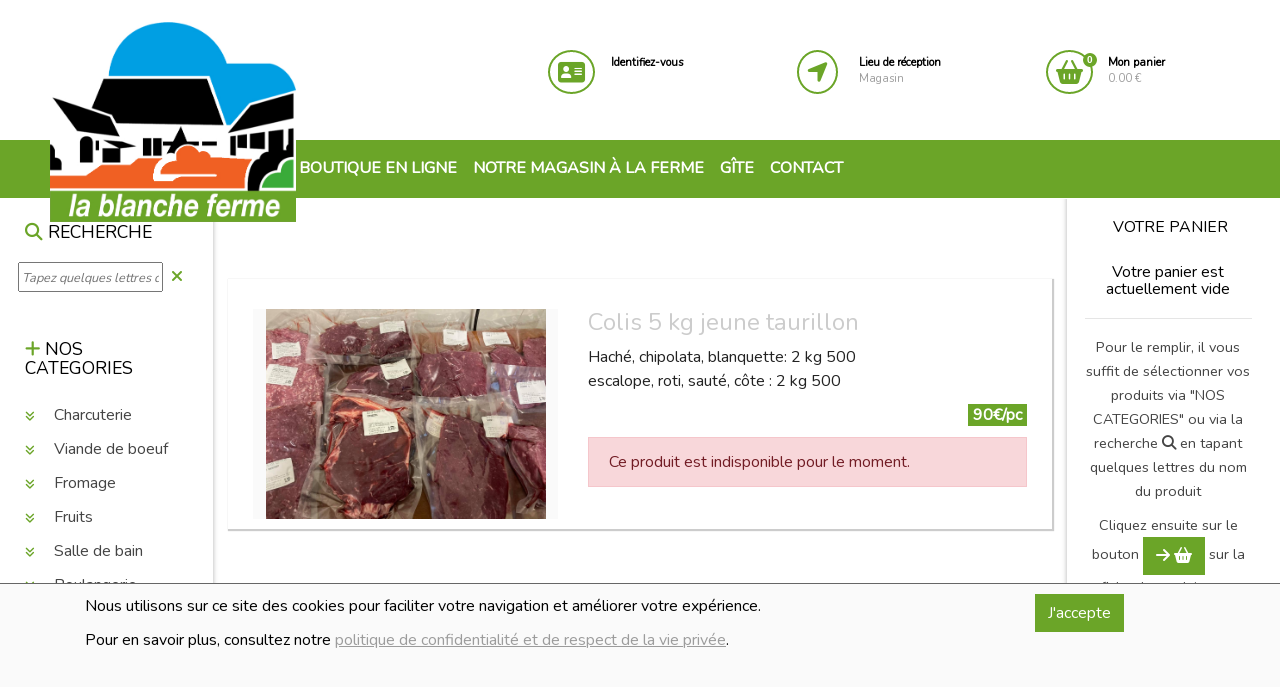

--- FILE ---
content_type: text/html; charset=UTF-8
request_url: https://lablancheferme.be/shop-1-foSingle-9316-Colis_5_kg_jeune_taurillon
body_size: 49373
content:
<!DOCTYPE html>
<html lang="fr">
<head>
    <meta charset="UTF-8">
    <meta http-equiv="X-UA-Compatible" content="IE=edge">
    <meta name="viewport" content="width=device-width, initial-scale=1.0">
    <meta name="viewport"
          content="width=device-width, initial-scale=1, maximum-scale=1">
    <title>Colis 5 kg jeune taurillon - La Blanche Ferme</title>
<meta name="description" content="Haché, chipolata, blanquette: 2 kg 500escalope, roti, sauté, côte : 2 kg 500" />
    <!-- Favicon -->
    <link rel="apple-touch-icon" sizes="57x57"
          href="/sites/msam_shop_lablancheferme/shop_images/favicon/logo.jpg">
    <link rel="icon" href="/sites/msam_shop_lablancheferme/shop_images/favicon/logo.jpg" type="image/png">

    <link rel="stylesheet" href="https://maxcdn.bootstrapcdn.com/bootstrap/4.1.0/css/bootstrap.min.css">

    <link rel="stylesheet" href="https://use.fontawesome.com/releases/v5.0.13/css/all.css"
          integrity="sha384-DNOHZ68U8hZfKXOrtjWvjxusGo9WQnrNx2sqG0tfsghAvtVlRW3tvkXWZh58N9jp" crossorigin="anonymous">
    <link rel="stylesheet" href="https://use.fontawesome.com/releases/v5.7.2/css/all.css"
          integrity="sha384-fnmOCqbTlWIlj8LyTjo7mOUStjsKC4pOpQbqyi7RrhN7udi9RwhKkMHpvLbHG9Sr" crossorigin="anonymous">
    <link href="/kitadmin/vendor/font-awesome/css/font-awesome.min.css" rel="stylesheet" type="text/css">

    <!--
    <link href="https://fonts.googleapis.com/css?family=Courgette|Open+Sans|Roboto" rel="stylesheet">

    <link href="https://fonts.googleapis.com/css?family=Fredericka+the+Great|Luckiest+Guy|Special+Elite|Yeseva+One"
          rel="stylesheet">-->

    <link rel="stylesheet" type="text/css" href="/kitmonshopamoi/css/slick.css"/>
    <link rel="stylesheet" type="text/css" href="/kitmonshopamoi/css/slick-theme.css"/>
    <link rel="stylesheet" type="text/css" href="/kitmonshopamoi/css/animate.css"/>


    <!-- Custom Css -->
    <link rel="stylesheet" type="text/css" href="/sites/msam_lablancheferme/css/bootstrap.css?1688398763">
    <link rel="stylesheet" type="text/css" href="/kitmonshopamoi/css/styles.css?1770124254">
    <link rel="stylesheet" type="text/css" href="/sites/msam_lablancheferme/css/styles.css?1688398763">
            <link rel="stylesheet" type="text/css" href="/sites/msam_lablancheferme/css/msam_lablancheferme.css?1591852119">
        <link rel="stylesheet" href="/css/slider/min/slider-1625147453.min.css">
<link rel="stylesheet" href="/css/imagegallery/imagegallery.css?1719124234">
</head>


<body id="body_abv2">
<div id="homePopUp_old"
     class="modal"
     tabindex="-1"
     role="dialog"
     data-backdrop="static"
     data-keyboard="false"
     style="z-index">
    <div class="modal-dialog modal-lg"
         role="document">
        <div class="modal-content">
            <div class="modal-body">
                <div class="row">
                    <div class="col-12 p-3">
                        <p class="text-center"><img src="/sites/msam_shop_lablancheferme/shop_images/logo.jpg"
                                                    id="logo"
                                                    style="width:200px;"></p>
                        <h1>Quel avenir pour la Blanche ferme ?</h1>
                        <p>Voilà quelques nouvelles de notre combat.</p>
                        <p><strong>La saison 2025 aura la même organisation que les 33 autres précédentes. Nos fidèles
                                clients
                                peuvent observer l’évolution de nos serres de semaine en semaine. Vos sourires, vos
                                compliments
                                sur nos produits gouteux, votre empathie nous encouragent jour après jour !</strong></p>
                        <p>Les terres que nous exploitons seront reprises par le propriétaire fin 2025 : Aucune
                            ouverture
                            pour la poursuite de nos fraises et tomates face à la ferme, aucune vache dans les prairies.
                            Un
                            rideau se referme fin 2025.</p>
                        <p>Nous allons écrire d’autres pages à cette aventure commencée en 1992 et qui n’a pas la suite
                            dont nous avions rêvé.</p>
                        <p>La Blanche Ferme continuera son chemin. Les 4000 signatures à notre lettre ouverte de mai
                            2024
                            en est la preuve. Nous cherchons des solutions pour cultiver les fraises et les tomates pour
                            2026.</p>
                        <p>Le gîte de la Blanche Ferme et son épicerie seront la partie de notre beau projet qui
                            pourront
                            perdurer et évoluer en fonction de vos attentes !</p>
                        <p>Nous remercions nos clients et toutes les structures qui soutiennent NOTRE AGRICULTURE à
                            taille
                            humaine, qui tissent des liens entre les vrais acteurs du monde agricole, qui relient les
                            producteurs et vous les consommateurs, ou qui accompagnent les jeunes agriculteurs porteurs
                            de
                            projets.</p>
                        
                    </div>
                </div>
            </div>
            <div class="modal-footer">
                <button id="homePopUpClose"
                        type="button"
                        class="btn btn-primary">OK, j'ai compris.
                </button>
            </div>
        </div>
    </div>
</div>
<div id="disclaimer">
    <div class="container">
        <div class="row mb-5">
            <div class="col-md-10">
                <p>Nous utilisons sur ce site des cookies pour faciliter votre navigation et améliorer votre expérience.</p>
                <p>Pour en savoir plus, consultez notre <a href="/shop-0-terms">politique de confidentialité et de respect de la vie
                        privée</a>.</p>
            </div>
            <div class="col-md-2">
                <a id="cmdDisclaimer" href="#" class="btn btn-primary">J'accepte</a>
            </div>
        </div>
    </div>
</div><header id="top">
    <div class="container-fluid">
        <div class="row">
            <div id="divlogo" class="col-lg-3 col-md-3 col-4">
                <h1 class="d-none">La Blanche Ferme</h1>
<a href="shop-1-foHome"><img src="/sites/msam_shop_lablancheferme/shop_images/logo.jpg" id="logo" alt="logo"></a>
            </div>
            <div id="divicons" class="col-lg-7 offset-lg-2 col-md-9 offset-md-0 col-sm-7 col-7">
                <div class="row">
    <div class="col-md-4 col-4 icon iconclient">
                    <div class="row">
                <div class="col-md-3 col-12">
                    <a href="shop-1-foClientLogin">
                        <i class="fas fa-address-card animated text-primary" aria-hidden="true"></i>
                    </a>
                </div>
                <div class="col-md-9 hidden-sm">
                    <p class="detail">
                        <a href="shop-1-foClientLogin">
                            <strong>Identifiez-vous</strong>
                        </a>
                    </p>
                </div>
            </div>
        
    </div>

    
        <div class="col-md-4 col-4 icon icondepot">

            <div class="row">
                <div class="col-md-3 col-12">
                    <a href="#" data-toggle="modal" data-target="#depotsPopUp">
                        <i class="fas fa-location-arrow animated text-primary" aria-hidden="true"></i>
                    </a>
                </div>
                <div class="col-md-9 hidden-sm">
                    <p class="detail">
                        <a href="#" data-toggle="modal" data-target="#depotsPopUp">
                            <strong>Lieu de réception</strong><br/>
                            <span>Magasin</span>
                        </a>
                    </p>
                </div>
            </div>

        </div>
        <div class="col-md-4 col-4 icon iconbasket">
        <div class="row">
            <div class="col-md-3 col-12">
                <a href="/shop-1-fobasket">
                    <i class="fas fa-shopping-basket animated text-primary" aria-hidden="true"><span
                                class="nbre bg-primary">0</span></i>
                </a>
            </div>
            <div class="col-md-9 hidden-sm">
                <p class="detail">
                    <a href="/shop-1-fobasket">
                        <strong>Mon panier</strong><br/>
                        0.00 €
                    </a>
                </p>
            </div>
        </div>

    </div>
</div>
            </div>
        </div>
    </div>
</header>
<!--
<nav id="navbar" class="navbar navbar-expand-md navbar-dark bg-primary nav1 ">
    <button href="#navbar" class="navbar-toggler" type="button" data-toggle="collapse"
            data-target="#collapsingNavbar">
        <span class=""><i class="fa fa-bars"></i></span>
    </button>
    <div class="navbar-collapse collapse w-100 order-3 dual-collapse2" id="collapsingNavbar">
        <div class="container">
            <ul class="navbar-nav justify-content-end">
                <li class="nav-item">
                    <a class="nav-link"
                       href="/shop-1-foHome"><i
                                class="fa fa-star"></i> Boutique en ligne</a>

                </li>
                <li class="nav-item">
                    <a class="nav-link" href="/page-2-notre_magasin">Notre magasin à la ferme</a>
                </li>
                <li class="nav-item">
                    <a class="nav-link" href="/page-2-notre_viande#viande">Notre viande</a>
                </li>
                <li class="nav-item">
                    <a class="nav-link" href="/page-3-gite">Gîte</a>
                </li>

                <li class="nav-item">
                    <a class="nav-link" href="/page-2-contact#contact">Contact</a>
                </li>
                <li  id="navbar-search" class="navbar-item m-top-10">
                    <a><i class="fa fa-search text-white"></i></a>
                </li>

            </ul>

        </div>
    </div>
</nav>
-->
<nav id="navbar" class="navbar navbar-expand-md navbar-dark bg-primary">
    <div class="container-fluid">
        <a id="displayCategories" class="navbar-brand" data-toggle="collapse" href="#sidebar_left" role="button"
           aria-expanded="true"
           aria-controls="sidebar_left"><i class="fa fa-plus"></i></a>
        <div class="navbar-toggler">
            <a data-toggle="collapse" href="#sidebar_left" role="button"
               aria-expanded="true"
               aria-controls="sidebar_left">
                <i class="fa fa-search text-white"></i>
            </a>&nbsp;&nbsp;&nbsp;&nbsp;<a href="#" data-toggle="collapse" data-target="#navbarSupportedContent"
                                           aria-controls="navbarSupportedContent" aria-expanded="false"
                                           aria-label="Toggle navigation">
                <i class="fa fa-bars text-white"></i>
            </a>

        </div>

        <div class="collapse navbar-collapse col-md-8 offset-md-2" id="navbarSupportedContent">
            <ul class="navbar-nav mr-auto">
                <li class="nav-item">
                    <a class="nav-link"
                       href="/shop-1-foHome"><i
                                class="fa fa-star"></i> Boutique en ligne</a>

                </li>
                <!--
                <li class="nav-item">
                    <a class="nav-link dropdown-toggle" data-toggle="collapse" href="#navCategories" role="button" aria-expanded="false"
                       aria-controls="navCategories">Nos catégories</i></a>
                </li>
                <li class="nav-item">
                    <a class="nav-link"
                       href="/shop-1-foHomeProduits">En ce moment</i></a>
                </li>
                -->
                <li class="nav-item">
                    <a class="nav-link" href="/page-2-notre_magasin">Notre magasin à la ferme</a>
                </li>
                <li class="nav-item">
                    <a class="nav-link" href="/page-3-gite">Gîte</a>
                </li>

                <li class="nav-item">
                    <a class="nav-link" href="/page-2-contact#contact">Contact</a>
                </li>
            </ul>
            <div id="navbar-search" class="my-2 my-lg-0 d-lg-none d-block">
                                    <a><i class="fa fa-search text-white"></i></a>
                
            </div>
        </div>
    </div>
</nav>

<section id="navSearch" class="bg-primary">
<h2 class="d-none">navSearch</h2>
    <div class="container">
        <div class="row">
            <div class="col-md-11 col-10">
                <input type="text" id="txtSearch">
                <div id="cboSearch">
                </div>
            </div>
            <div class="col-md-1 col-2">
                <a><i class="fa fa-close text-white"></i></a>
            </div>
        </div>

    </div>
</section>
<section id="boutiqueMessage">
    <div class="container">
        <div class="row align-items-center">
            <div class="col-md-6 col-12 text-center m-top-10">
                <h6>Ajouté à votre panier :</h6>
                <p></p>
            </div>
            <div class="col-md-3 col-12 m-top-10">
                <a href="#" class="btn btn-outline-primary cmdClose">Continuer vos achats</a>
            </div>
            <div class="col-md-3 col-12 m-top-10">
                <a href="shop-1-fobasket" class="btn btn-primary"><i class="fa icon-icon-32846"></i> Voir le panier</a>
            </div>
        </div>
    </div>
</section>
<div class="container-fluid" id="wrapper">
        <div class="row">
        <div id="sidebar_left" class="col-xl-2 col-lg-3 col-md-12 collapse">
                <div class="sticky-top">

    <div id="sidebarDivSearch">
        <div class="row">
            <div class="col-12 pt-4">
                <h6><i class="fa fa-search text-primary"></i> RECHERCHE</h6>
            </div>
        </div>
        <div class="row align-items-center">
            <div id="sidebarSearch" class="col-10 m-0  p-0 pl-2">
                <input type="text" id="txtSidebarSearch" style="width:100%"
                       placeholder="Tapez quelques lettres du produit" autocomplete="off">
            </div>
            <div class="col-2 m-0 p-0 pl-2 text-left">
                <i class="fa fa-close text-primary"></i>
            </div>
        </div>
        <div class="row">
            <div id="sidebarResultSearch" class="col-12 m-0 p-0 pl-2" >
            </div>
        </div>
    </div>

    <div id="sidebarDivCategories">


        <div class="mt-5">
            <h6><i class="fa fa-plus text-primary"></i> NOS CATEGORIES</h6>
        </div>
        <div>
            <ul id="sidebarCategories">
                <li><a class="url" data-url="/shop-1-aFoByCategory-231" data-toggle="collapse" href="/shop-1-foByCategory-231" data-collapse="#sidebarCat231"  role="button"
       aria-expanded="true" aria-controls="sidebarCat231">
        <i class="animated fas categorieIcon categorie231Icon"></i> Charcuterie</a>
        <ul id="sidebarCat231"
            class="collapse">
                    </ul>
</li><li><a class="url" data-url="/shop-1-aFoByCategory-179" data-toggle="collapse" href="/shop-1-foByCategory-179" data-collapse="#sidebarCat179"  role="button"
       aria-expanded="true" aria-controls="sidebarCat179">
        <i class="animated fas categorieIcon categorie179Icon"></i> Viande de boeuf </a>
        <ul id="sidebarCat179"
            class="collapse">
                    </ul>
</li><li><a class="url" data-url="/shop-1-aFoByCategory-198" data-toggle="collapse" href="/shop-1-foByCategory-198" data-collapse="#sidebarCat198"  role="button"
       aria-expanded="true" aria-controls="sidebarCat198">
        <i class="animated fas categorieIcon categorie198Icon"></i> Fromage </a>
        <ul id="sidebarCat198"
            class="collapse">
            <li><a class="url" data-url="/shop-1-aFoByCategory-200" data-toggle="collapse" href="/shop-1-foByCategory-200" data-collapse="#sidebarCat200"  role="button"
       aria-expanded="true" aria-controls="sidebarCat200">
         Bloc </a>
        <ul id="sidebarCat200"
            class="collapse">
                    </ul>
</li><li><a class="url" data-url="/shop-1-aFoByCategory-199" data-toggle="collapse" href="/shop-1-foByCategory-199" data-collapse="#sidebarCat199"  role="button"
       aria-expanded="true" aria-controls="sidebarCat199">
         Tranches </a>
        <ul id="sidebarCat199"
            class="collapse">
                    </ul>
</li><li><a class="url" data-url="/shop-1-aFoByCategory-201" data-toggle="collapse" href="/shop-1-foByCategory-201" data-collapse="#sidebarCat201"  role="button"
       aria-expanded="true" aria-controls="sidebarCat201">
         Frais</a>
        <ul id="sidebarCat201"
            class="collapse">
                    </ul>
</li><li><a class="url" data-url="/shop-1-aFoByCategory-202" data-toggle="collapse" href="/shop-1-foByCategory-202" data-collapse="#sidebarCat202"  role="button"
       aria-expanded="true" aria-controls="sidebarCat202">
         Autre</a>
        <ul id="sidebarCat202"
            class="collapse">
                    </ul>
</li>        </ul>
</li><li><a class="url" data-url="/shop-1-aFoByCategory-190" data-toggle="collapse" href="/shop-1-foByCategory-190" data-collapse="#sidebarCat190"  role="button"
       aria-expanded="true" aria-controls="sidebarCat190">
        <i class="animated fas categorieIcon categorie190Icon"></i> Fruits</a>
        <ul id="sidebarCat190"
            class="collapse">
            <li><a class="url" data-url="/shop-1-aFoByCategory-204" data-toggle="collapse" href="/shop-1-foByCategory-204" data-collapse="#sidebarCat204"  role="button"
       aria-expanded="true" aria-controls="sidebarCat204">
         Fruits secs </a>
        <ul id="sidebarCat204"
            class="collapse">
                    </ul>
</li><li><a class="url" data-url="/shop-1-aFoByCategory-176" data-toggle="collapse" href="/shop-1-foByCategory-176" data-collapse="#sidebarCat176"  role="button"
       aria-expanded="true" aria-controls="sidebarCat176">
         Fruits </a>
        <ul id="sidebarCat176"
            class="collapse">
                    </ul>
</li>        </ul>
</li><li><a class="url" data-url="/shop-1-aFoByCategory-228" data-toggle="collapse" href="/shop-1-foByCategory-228" data-collapse="#sidebarCat228"  role="button"
       aria-expanded="true" aria-controls="sidebarCat228">
        <i class="animated fas categorieIcon categorie228Icon"></i> Salle de bain </a>
        <ul id="sidebarCat228"
            class="collapse">
                    </ul>
</li><li><a class="url" data-url="/shop-1-aFoByCategory-188" data-toggle="collapse" href="/shop-1-foByCategory-188" data-collapse="#sidebarCat188"  role="button"
       aria-expanded="true" aria-controls="sidebarCat188">
        <i class="animated fas categorieIcon categorie188Icon"></i> Boulangerie</a>
        <ul id="sidebarCat188"
            class="collapse">
                    </ul>
</li><li><a class="url" data-url="/shop-1-aFoByCategory-187" data-toggle="collapse" href="/shop-1-foByCategory-187" data-collapse="#sidebarCat187"  role="button"
       aria-expanded="true" aria-controls="sidebarCat187">
        <i class="animated fas categorieIcon categorie187Icon"></i> Epicerie bio</a>
        <ul id="sidebarCat187"
            class="collapse">
                    </ul>
</li><li><a class="url" data-url="/shop-1-aFoByCategory-184" data-toggle="collapse" href="/shop-1-foByCategory-184" data-collapse="#sidebarCat184"  role="button"
       aria-expanded="true" aria-controls="sidebarCat184">
        <i class="animated fas categorieIcon categorie184Icon"></i> plats préparés traiteur </a>
        <ul id="sidebarCat184"
            class="collapse">
                    </ul>
</li><li><a class="url" data-url="/shop-1-aFoByCategory-1" data-toggle="collapse" href="/shop-1-foByCategory-1" data-collapse="#sidebarCat1"  role="button"
       aria-expanded="true" aria-controls="sidebarCat1">
        <i class="animated fas categorieIcon categorie1Icon"></i> Légumes </a>
        <ul id="sidebarCat1"
            class="collapse">
            <li><a class="url" data-url="/shop-1-aFoByCategory-175" data-toggle="collapse" href="/shop-1-foByCategory-175" data-collapse="#sidebarCat175"  role="button"
       aria-expanded="true" aria-controls="sidebarCat175">
         Légumes Autre</a>
        <ul id="sidebarCat175"
            class="collapse">
                    </ul>
</li>        </ul>
</li><li><a class="url" data-url="/shop-1-aFoByCategory-2" data-toggle="collapse" href="/shop-1-foByCategory-2" data-collapse="#sidebarCat2"  role="button"
       aria-expanded="true" aria-controls="sidebarCat2">
        <i class="animated fas categorieIcon categorie2Icon"></i> Crèmerie</a>
        <ul id="sidebarCat2"
            class="collapse">
            <li><a class="url" data-url="/shop-1-aFoByCategory-191" data-toggle="collapse" href="/shop-1-foByCategory-191" data-collapse="#sidebarCat191"  role="button"
       aria-expanded="true" aria-controls="sidebarCat191">
         Yaourt </a>
        <ul id="sidebarCat191"
            class="collapse">
                    </ul>
</li><li><a class="url" data-url="/shop-1-aFoByCategory-192" data-toggle="collapse" href="/shop-1-foByCategory-192" data-collapse="#sidebarCat192"  role="button"
       aria-expanded="true" aria-controls="sidebarCat192">
         Desserts</a>
        <ul id="sidebarCat192"
            class="collapse">
                    </ul>
</li><li><a class="url" data-url="/shop-1-aFoByCategory-193" data-toggle="collapse" href="/shop-1-foByCategory-193" data-collapse="#sidebarCat193"  role="button"
       aria-expanded="true" aria-controls="sidebarCat193">
         Beurre</a>
        <ul id="sidebarCat193"
            class="collapse">
                    </ul>
</li><li><a class="url" data-url="/shop-1-aFoByCategory-194" data-toggle="collapse" href="/shop-1-foByCategory-194" data-collapse="#sidebarCat194"  role="button"
       aria-expanded="true" aria-controls="sidebarCat194">
         Lait </a>
        <ul id="sidebarCat194"
            class="collapse">
                    </ul>
</li><li><a class="url" data-url="/shop-1-aFoByCategory-195" data-toggle="collapse" href="/shop-1-foByCategory-195" data-collapse="#sidebarCat195"  role="button"
       aria-expanded="true" aria-controls="sidebarCat195">
         Crème</a>
        <ul id="sidebarCat195"
            class="collapse">
                    </ul>
</li><li><a class="url" data-url="/shop-1-aFoByCategory-196" data-toggle="collapse" href="/shop-1-foByCategory-196" data-collapse="#sidebarCat196"  role="button"
       aria-expanded="true" aria-controls="sidebarCat196">
         Oeufs</a>
        <ul id="sidebarCat196"
            class="collapse">
                    </ul>
</li><li><a class="url" data-url="/shop-1-aFoByCategory-205" data-toggle="collapse" href="/shop-1-foByCategory-205" data-collapse="#sidebarCat205"  role="button"
       aria-expanded="true" aria-controls="sidebarCat205">
         Glace </a>
        <ul id="sidebarCat205"
            class="collapse">
                    </ul>
</li>        </ul>
</li><li><a class="url" data-url="/shop-1-aFoByCategory-168" data-toggle="collapse" href="/shop-1-foByCategory-168" data-collapse="#sidebarCat168"  role="button"
       aria-expanded="true" aria-controls="sidebarCat168">
        <i class="animated fas categorieIcon categorie168Icon"></i> Viandes </a>
        <ul id="sidebarCat168"
            class="collapse">
                    </ul>
</li><li><a class="url" data-url="/shop-1-aFoByCategory-169" data-toggle="collapse" href="/shop-1-foByCategory-169" data-collapse="#sidebarCat169"  role="button"
       aria-expanded="true" aria-controls="sidebarCat169">
        <i class="animated fas categorieIcon categorie169Icon"></i> Epicerie</a>
        <ul id="sidebarCat169"
            class="collapse">
            <li><a class="url" data-url="/shop-1-aFoByCategory-178" data-toggle="collapse" href="/shop-1-foByCategory-178" data-collapse="#sidebarCat178"  role="button"
       aria-expanded="true" aria-controls="sidebarCat178">
         Divers</a>
        <ul id="sidebarCat178"
            class="collapse">
                    </ul>
</li><li><a class="url" data-url="/shop-1-aFoByCategory-185" data-toggle="collapse" href="/shop-1-foByCategory-185" data-collapse="#sidebarCat185"  role="button"
       aria-expanded="true" aria-controls="sidebarCat185">
         Epicerie sucrée</a>
        <ul id="sidebarCat185"
            class="collapse">
                    </ul>
</li><li><a class="url" data-url="/shop-1-aFoByCategory-207" data-toggle="collapse" href="/shop-1-foByCategory-207" data-collapse="#sidebarCat207"  role="button"
       aria-expanded="true" aria-controls="sidebarCat207">
         Apéritif</a>
        <ul id="sidebarCat207"
            class="collapse">
                    </ul>
</li><li><a class="url" data-url="/shop-1-aFoByCategory-209" data-toggle="collapse" href="/shop-1-foByCategory-209" data-collapse="#sidebarCat209"  role="button"
       aria-expanded="true" aria-controls="sidebarCat209">
         Pâtes / riz / Féculents </a>
        <ul id="sidebarCat209"
            class="collapse">
                    </ul>
</li><li><a class="url" data-url="/shop-1-aFoByCategory-210" data-toggle="collapse" href="/shop-1-foByCategory-210" data-collapse="#sidebarCat210"  role="button"
       aria-expanded="true" aria-controls="sidebarCat210">
         Farines</a>
        <ul id="sidebarCat210"
            class="collapse">
                    </ul>
</li><li><a class="url" data-url="/shop-1-aFoByCategory-212" data-toggle="collapse" href="/shop-1-foByCategory-212" data-collapse="#sidebarCat212"  role="button"
       aria-expanded="true" aria-controls="sidebarCat212">
         Huiles / vinaigre </a>
        <ul id="sidebarCat212"
            class="collapse">
                    </ul>
</li><li><a class="url" data-url="/shop-1-aFoByCategory-213" data-toggle="collapse" href="/shop-1-foByCategory-213" data-collapse="#sidebarCat213"  role="button"
       aria-expanded="true" aria-controls="sidebarCat213">
         sauces / condiments </a>
        <ul id="sidebarCat213"
            class="collapse">
                    </ul>
</li><li><a class="url" data-url="/shop-1-aFoByCategory-214" data-toggle="collapse" href="/shop-1-foByCategory-214" data-collapse="#sidebarCat214"  role="button"
       aria-expanded="true" aria-controls="sidebarCat214">
         Epices </a>
        <ul id="sidebarCat214"
            class="collapse">
                    </ul>
</li><li><a class="url" data-url="/shop-1-aFoByCategory-215" data-toggle="collapse" href="/shop-1-foByCategory-215" data-collapse="#sidebarCat215"  role="button"
       aria-expanded="true" aria-controls="sidebarCat215">
         conserve </a>
        <ul id="sidebarCat215"
            class="collapse">
                    </ul>
</li><li><a class="url" data-url="/shop-1-aFoByCategory-211" data-toggle="collapse" href="/shop-1-foByCategory-211" data-collapse="#sidebarCat211"  role="button"
       aria-expanded="true" aria-controls="sidebarCat211">
         légumineuse </a>
        <ul id="sidebarCat211"
            class="collapse">
                    </ul>
</li><li><a class="url" data-url="/shop-1-aFoByCategory-217" data-toggle="collapse" href="/shop-1-foByCategory-217" data-collapse="#sidebarCat217"  role="button"
       aria-expanded="true" aria-controls="sidebarCat217">
         Miel</a>
        <ul id="sidebarCat217"
            class="collapse">
                    </ul>
</li>        </ul>
</li><li><a class="url" data-url="/shop-1-aFoByCategory-171" data-toggle="collapse" href="/shop-1-foByCategory-171" data-collapse="#sidebarCat171"  role="button"
       aria-expanded="true" aria-controls="sidebarCat171">
        <i class="animated fas categorieIcon categorie171Icon"></i> Boissons</a>
        <ul id="sidebarCat171"
            class="collapse">
            <li><a class="url" data-url="/shop-1-aFoByCategory-181" data-toggle="collapse" href="/shop-1-foByCategory-181" data-collapse="#sidebarCat181"  role="button"
       aria-expanded="true" aria-controls="sidebarCat181">
         Bières</a>
        <ul id="sidebarCat181"
            class="collapse">
                    </ul>
</li><li><a class="url" data-url="/shop-1-aFoByCategory-182" data-toggle="collapse" href="/shop-1-foByCategory-182" data-collapse="#sidebarCat182"  role="button"
       aria-expanded="true" aria-controls="sidebarCat182">
         Jus</a>
        <ul id="sidebarCat182"
            class="collapse">
                    </ul>
</li><li><a class="url" data-url="/shop-1-aFoByCategory-189" data-toggle="collapse" href="/shop-1-foByCategory-189" data-collapse="#sidebarCat189"  role="button"
       aria-expanded="true" aria-controls="sidebarCat189">
         Limonade</a>
        <ul id="sidebarCat189"
            class="collapse">
                    </ul>
</li><li><a class="url" data-url="/shop-1-aFoByCategory-220" data-toggle="collapse" href="/shop-1-foByCategory-220" data-collapse="#sidebarCat220"  role="button"
       aria-expanded="true" aria-controls="sidebarCat220">
         Apéritifs</a>
        <ul id="sidebarCat220"
            class="collapse">
                    </ul>
</li><li><a class="url" data-url="/shop-1-aFoByCategory-221" data-toggle="collapse" href="/shop-1-foByCategory-221" data-collapse="#sidebarCat221"  role="button"
       aria-expanded="true" aria-controls="sidebarCat221">
         Vin</a>
        <ul id="sidebarCat221"
            class="collapse">
                    </ul>
</li><li><a class="url" data-url="/shop-1-aFoByCategory-222" data-toggle="collapse" href="/shop-1-foByCategory-222" data-collapse="#sidebarCat222"  role="button"
       aria-expanded="true" aria-controls="sidebarCat222">
         Thé /Tisane</a>
        <ul id="sidebarCat222"
            class="collapse">
                    </ul>
</li><li><a class="url" data-url="/shop-1-aFoByCategory-223" data-toggle="collapse" href="/shop-1-foByCategory-223" data-collapse="#sidebarCat223"  role="button"
       aria-expanded="true" aria-controls="sidebarCat223">
         Café</a>
        <ul id="sidebarCat223"
            class="collapse">
                    </ul>
</li>        </ul>
</li><li><a class="url" data-url="/shop-1-aFoByCategory-183" data-toggle="collapse" href="/shop-1-foByCategory-183" data-collapse="#sidebarCat183"  role="button"
       aria-expanded="true" aria-controls="sidebarCat183">
        <i class="animated fas categorieIcon categorie183Icon"></i> Entretien</a>
        <ul id="sidebarCat183"
            class="collapse">
                    </ul>
</li><li><a class="url" data-url="/shop-1-aFoByCategory-180" data-toggle="collapse" href="/shop-1-foByCategory-180" data-collapse="#sidebarCat180"  role="button"
       aria-expanded="true" aria-controls="sidebarCat180">
        <i class="animated fas categorieIcon categorie180Icon"></i> Volaille</a>
        <ul id="sidebarCat180"
            class="collapse">
                    </ul>
</li><li><a class="url" data-url="/shop-1-aFoByCategory-206" data-toggle="collapse" href="/shop-1-foByCategory-206" data-collapse="#sidebarCat206"  role="button"
       aria-expanded="true" aria-controls="sidebarCat206">
        <i class="animated fas categorieIcon categorie206Icon"></i> Petit-déjeuner </a>
        <ul id="sidebarCat206"
            class="collapse">
            <li><a class="url" data-url="/shop-1-aFoByCategory-225" data-toggle="collapse" href="/shop-1-foByCategory-225" data-collapse="#sidebarCat225"  role="button"
       aria-expanded="true" aria-controls="sidebarCat225">
         pâte à tartiner </a>
        <ul id="sidebarCat225"
            class="collapse">
                    </ul>
</li><li><a class="url" data-url="/shop-1-aFoByCategory-229" data-toggle="collapse" href="/shop-1-foByCategory-229" data-collapse="#sidebarCat229"  role="button"
       aria-expanded="true" aria-controls="sidebarCat229">
         Poiret</a>
        <ul id="sidebarCat229"
            class="collapse">
                    </ul>
</li><li><a class="url" data-url="/shop-1-aFoByCategory-224" data-toggle="collapse" href="/shop-1-foByCategory-224" data-collapse="#sidebarCat224"  role="button"
       aria-expanded="true" aria-controls="sidebarCat224">
         Céréales</a>
        <ul id="sidebarCat224"
            class="collapse">
                    </ul>
</li>        </ul>
</li>            </ul>
        </div>
    </div>
</div>

            </div>
        <div id="content" class="col-xl-8 col-lg-9 col-md-12">
                <div id="depotsPopUp" class="modal" tabindex="-1" role="dialog">
    <div class="modal-dialog modal-lg" role="document" style="min-width:80%">
        <div class="modal-content">
            <div class="modal-header">
                <h5 class="modal-title">Lieux de réception/livraison</h5>
            </div>
            <div class="modal-body">
                <div class="container-fluid">
                    <div class="row">
                                                    <div class="depot col-md-6">
                                <div class="selectedDepot pb-5">
                                    <h6 class="text-center text-primary">Magasin</h6>
                                    <p>La commande est à venir chercher au magasin aux dates indiquées.</p>
                                        <p style="position:absolute;bottom:0.5rem;left:0;width:100%" class="text-center">
                                            <button  class="btn btn-primary changeDepot" data-depid="1"><i class="fas fa-location-arrow animated"></i> Choisir ce lieu</button>                                        </p>
                                    
                                </div>
                            </div>
                                            </div>
                </div>
            </div>
        </div>
    </div>
</div>
<div class="modal" id="emptyBasketModal" tabindex="-1" role="dialog" >
    <div class="modal-dialog" role="document">
        <div class="modal-content">
            <div class="modal-body">
                <div class="container">
                    <div class="row">
                        <div class="col-12">
                            <div class="theme_title">
                                <h3>Vider le panier ?</h3>
                            </div>
                            <p>Veuillez confirmer que vous souhaitez vider le panier ?</p>
                        </div>
                    </div>
                    <div class="row">
                        <div class="col-6">
                            <a class="btn btn-primary" href="/shop-1-emptyBasket" style="width:100%">Oui</a>
                        </div>
                        <div class="col-6">
                            <a class="btn btn-outline-secondary" href="#" style="width:100%"
                               data-dismiss="modal">Non</a>
                        </div>
                    </div>

                </div>
            </div>
        </div>
    </div>
</div>
<div class="modal" id="panLivTimeModal" tabindex="-1" role="dialog" aria-labelledby="panLivTimeModal"
     aria-hidden="true">
    <div class="modal-dialog modal-lg" role="document">
        <div class="modal-content">
            <div class="modal-header">
                <h5 class="modal-title">Veuillez préciser votre heure de passage</h5>
            </div>
            <div class="modal-body" id="panLivTimeModalContent">
            </div>
        </div>
    </div>
</div>
<div class="modal" id="popUpZoomPhoto" tabindex="-1" role="dialog" aria-labelledby="popUpZoomPhoto"
     aria-hidden="true">
    <div class="modal-dialog modal-lg" role="document">
        <div class="modal-content">
            <div class="modal-header">
                <h5 class="modal-title">&nbsp;</h5>
                <button type="button" class="close" data-dismiss="modal" aria-label="Close">
                    <span aria-hidden="true">&times;</span>
                </button>
            </div>
            <div class="modal-body">
                <img src="/kitshop/assets/images/pixelnoir.png" alt="popUpZoomPhoto" />
            </div>
        </div>
    </div>
</div>
<div id="paiementsPopUp" class="modal" tabindex="-1" role="dialog">
    <div class="modal-dialog modal-lg" role="document">
        <div class="modal-content">
            <div class="modal-header">
                <h5 class="modal-title">Moyens de paiement</h5>
                <button type="button" class="close" data-dismiss="modal" aria-label="Close">
                    <span aria-hidden="true">&times;</span>
                </button>
            </div>
            <div class="modal-body">
                <div class="container">
                    <div class="row">
                                                    <div class="paiement col-md-6">
                                <div class="selectedPaiement">
                                    <h6 class="text-center">Paiement en magasin</h6>
                                    <p>Le paiement de vos achats se fera lors de la réception de ceux-ci en magasin</p>                                                                    </div>
                            </div>
                                            </div>
                </div>
            </div>
            <div class="modal-footer">
                <button type="button" class="btn btn-outline-secondary" data-dismiss="modal">Fermer</button>
            </div>
        </div>
    </div>
</div><div id="contentWait" class=" text-center"><i class="fa fa-refresh fa-refresh-animate text-primary"></i></div><div id="contentHtml"><section id="selectedProduit" class="boutique">
    <div class="container">
        <div class="row">
            <div class="col-md-12 col-12 mt-0 mb-4  produit produitEnAvant produitNonDisponible" id="prodid9316" data-prodid="9316">
    <div class="row">
        <div class="col-md-5 col-12 m-top-20">
            <div class="lazy produitPhoto "
                 data-src="/sites/msam_shop_lablancheferme/files/medium/colis.jpg">
            </div>
        </div>
        <div class="col-md-7 col-12 m-top-20">
            <h6 class="produitNom">Colis 5 kg jeune taurillon</h6>
                        <p><p>Hach&#233;, chipolata, blanquette: 2 kg 500<br />escalope, roti, saut&#233;, c&#244;te : 2 kg 500</p></p>
            <p class="produitPrix text-right "
               data-prodvtvac="90" data-compovtvac="">
                <span>90€/pc</span>
            </p>

            <div class="alert alert-danger">Ce produit est indisponible pour le moment.</div>
        </div>
    </div>
</div>        </div>
    </div>

</section>

<section class="boutique">
    <div class="container">
        <div class="row">
            <div class="col-12">
                <div class="theme_title">
                    <h3>Dans la même catégorie ...</h3>
                </div>
            </div>
        </div>
    </div>
    <div class="container">
        <div class="row">
    <div id="produit-wait" class="col-xl-4 col-lg-6 col-12 mt-0 mb-4 produit produitCampagne produit-wait" data-memcatid="179" data-limitstart="0">
    <p class="text-center mt-5">
        <i class="fa fa-refresh fa-refresh-animate" style="font-size: 2rem;"></i>
    </p>
</div>        </div>
    </div>
</section>
</div>            </div> <!-- content -->
        <div id="sidebarBasket" class="col-xl-2 d-xl-block d-none">
                <div class="sticky-top">
    <div class="row">
        <div class="col-12 m-top-20">
            <div class="text-center">
                <h6><i class="fa icon-icon-32846 text-primary"></i> VOTRE PANIER</h6>
            </div>
        </div>
    </div>
    <div class="row">
        <div class="col-12 p-2 ">
            <h6 class="text-center">Votre panier est actuellement vide</h6>
            <hr>
            <p class="text-center">Pour le remplir, il vous suffit de sélectionner vos produits via "NOS CATEGORIES" ou
                via la recherche <i class="fa fa-search"></i> en tapant quelques lettres du nom du produit</p>
            <p class="text-center">Cliquez ensuite sur le bouton <a href="#" class="btn btn-primary text-white"><i
                            class="fa fa-arrow-right"></i> <i class="fas fa-shopping-basket"></i></a> sur la fiche du
                produit pour l'ajouter à votre panier</p>

        </div>
    </div>
    <div class="col-12 m-top-20 text-center">
        <hr/>
        <h6>
            <i class="fas fa-location-arrow"></i> Retrait de votre commande        </h6>
    </div>
    <div class="col-12">
        <p><strong>Magasin</strong></p>
        <p>La commande est à venir chercher au magasin aux dates indiquées.</p>            </div>
    <div class="col-12 m-top-20 text-center">
        <hr/>
        <h6><i class="far fa-credit-card"></i> Paiement de votre commande</h6>
    </div>
    <div class="col-12">
        <p>Le paiement de vos achats se fera lors de la réception de ceux-ci en magasin</p>            </div>

</div>
            </div>
        </div>
    </div>
<footer>
    <div class="main_footer">
        <div class="container">
            <div class="row">
                <div class="col-lg-3 col-md-3 col-12 footer_logo text-center">
                    <a href="/"><img src="/kitlablancheferme/img/logo.png"
                                     alt="Logo" class="footer_logo_img"></a>
                    <h5>Heures d'ouverture</h5>
                    <div class="list Business">
                        <table>
<tbody>
<tr>
<th>Lundi</th>
<td>Fermé</td>
</tr>
<tr>
<th>Mardi</th>
<td>Fermé</td>
</tr>
<tr>
<th>Mercredi</th>
<td>10:00 - 18:30</td>
</tr>
<tr>
<th>Jeudi</th>
<td>10:00 - 18:30</td>
</tr>
<tr>
<th>Vendredi</th>
<td>10:00 - 18:30</td>
</tr>
<tr>
<th>Samedi</th>
<td>10:00 - 18:30</td>
</tr>
<tr>
<th>Dimanche</th>
<td>Fermé</td>
</tr>
</tbody>
</table>                    </div>
                </div>
                <!-- End of .footer_logo -->


                <div class="col-lg-4 col-md-4 col-12 footer_news footer_subscribe  text-center">
                    <h5>Informations Allergènes</h5>
                    <p>Tous nos produits sont susceptibles de contenir des allergènes. Si vous souhaitez avoir de plus
                        amples informations sur ceux-ci, vous pouvez nous contacter par e-mail à l'adresse <a
                                href="mailto:info@lablancheferme.be">info@lablancheferme.be</a></p>
                    <h5>Images</h5>
                    <p>Les images présentées pour illuster les produits en vente sur ce site ne sont pas
                        contractuelles.</p>
                </div>
                <!-- End of .footer_subscribe -->


                <div class="col-lg-5 col-md-5 col-12 footer_contact text-center">
                    <h5>Nous contacter</h5>
                    <ul class="list catagories">
                        <li>Isabelle Vangrootenbrul <a href="tel:+32496539857"><i class="fa fa-phone"></i>0496 53 98 57</a>
                        </li>
                        <li><a href="mailto:info@lablancheferme.be"><i
                                        class="fa fa-envelope"></i>info@lablancheferme.be</a></li>
                        <li><a
                                    href="#"
                                    target="_blank"><i class="fa fa-home"></i> Rue de la Loge 26, 7866 Lessines</a></li>
                        <li>Numéro d'entreprise : BE 0740.515.321<br/>Gérante : Isabelle Vangrootenbrul</li>
                        <li><a href="/shop-0-terms">Politique de confidentialité et de respect de la vie privée</a></li>
                    </ul>


                </div>
                <!-- End of .footer_contact -->
            </div>
            <!--
            <div class="row m-top-20">
                <div class="col-md-12">
                    <ul class="social_icon pull-right">
                        <li><a href="" class="tran3s"><img
                                        src="/kitabv/images/abv/bancontact.png"></a></li>
                        <li><a href="" class="tran3s"><img
                                        src="/kitabv/images/abv/visa.png"></a></li>
                        <li><a href="" class="tran3s"><img
                                        src="/kitabv/images/abv/mastercard.png"></a></li>
                        <li><a href="" class="tran3s"><img
                                        src="/kitabv/images/abv/edenred.png"></a></li>
                        <li><a href="" class="tran3s"><img
                                        src="/kitabv/images/abv/sodexo.png"></a></li>
                        <li><a href="" class="tran3s"><img
                                        src="/kitabv/images/abv/monizze.png"></a></li>
                    </ul>

                </div>
            </div>
            -->
        </div>
    </div>
    <!-- End of .main_footer -->

    <div class="bottom_footer clear_fix">
        <div class="container">
            <p>Réalisé avec <i class="fa fa-heart"></i> par <a href="//www.monsiteamoi.be">MonSiteAMoi</a>
        </div>
    </div>
</footer>


<!-- Scroll Top Button -->
<button class="btn bg-cpms scroll-top tran3s">
    <span class="fa fa-angle-up"></span>
</button>

<script src="https://ajax.googleapis.com/ajax/libs/jquery/3.3.1/jquery.min.js"></script>
<!-- <script src="https://cdnjs.cloudflare.com/ajax/libs/popper.js/1.14.0/umd/popper.min.js"></script> -->
<script src="https://maxcdn.bootstrapcdn.com/bootstrap/4.1.0/js/bootstrap.min.js"></script>
<!-- <script src="/kitabv2/js/parallax.min.js"></script> -->
<script type="text/javascript" src="/kitlablancheferme/js/slick.min.js"></script>
<script src="/kitlablancheferme/js/parallax.min.js"></script>

<!-- <link rel="manifest" href="/manifest.json"/>
<script src="https://cdn.onesignal.com/sdks/OneSignalSDK.js" async=""></script>-->
<script>
    /*
    // Demande d'autorisation pour l'abonnement aux notifications
    var OneSignal = window.OneSignal || [];
    OneSignal.push(function() {
        OneSignal.init({
            appId: "1a722d30-7de4-4818-9f8e-d3946a0cf1f7",
            autoRegister: false,
            notifyButton: {
                enable: true,
            },
        });
        OneSignal.registerForPushNotifications();
    });
    // récupération du playerid (identifiant unique de l'abonné)
    OneSignal.push(function() {
        OneSignal.getUserId(function(userId) {
            console.log(userId);
        });
    });
    */
</script>
<script src="//cdnjs.cloudflare.com/ajax/libs/jquery.lazy/1.7.9/jquery.lazy.min.js"></script>
<script src="//cdnjs.cloudflare.com/ajax/libs/jquery.lazy/1.7.9/jquery.lazy.plugins.min.js"></script>
<script src="https://kit.fontawesome.com/bcfd3c136f.js"></script>
<script src="js/imagegallery/imagegallery.js?1625147436"></script>
<script src="/js/min/ajax-1586694352.min.js"></script>
<script src="/js/shop/min/depot-1732204964.min.js"></script>
<script src="/js/shop/min/paiement-1732204965.min.js"></script>
<script src="/js/shop/boutique.js?1732204964"></script>
<script>
showSidebars();
showSidebars();
</script>
<script src="/kitmonshopamoi/js/script.js?1770124255"></script>
    <script src="/sites/msam_lablancheferme/js/msam_lablancheferme.js?1591852128"></script>

</body>
</html>

--- FILE ---
content_type: text/html; charset=UTF-8
request_url: https://lablancheferme.be/shop-1-aFoSingle-9316-Colis_5_kg_jeune_taurillon
body_size: 55528
content:
<div class="col-xl-4 col-lg-6 col-12 mt-0 mb-4 produit produitCampagne" id="prodid12282"
     data-prodid="12282" data-stock="999999.000">
    <div class="row">
        <div class="col-md-12 col-12 m-top-20">
            <div class="produitPhoto lazy "
                 data-src="/sites/msam_shop_lablancheferme/files/medium/logo_en_direct_de_mon_elevage.jpg">
                <a class="url" href="shop-1-foSingle-12282">
                                            <p class="produitPhotoTiming"><span>dès jeudi 05/02 (10:00) </span>
                        </p>
                                    </a>
            </div>
        </div>
        <div class="col-md-12 col-12 m-top-20">
            <h6 class="produitNom">Américain haché bio</h6>
            <div class="hide"></div>


                            <div class="row">
                    <div class="col-7">
                        <p class="produitFournisseur">En direct de mon élevage</p>
                    </div>
                    <div class="col-5">
                                                <p class="produitPrix text-right "
                           data-prodvtvac="18.75" data-compovtvac="0">
                            <span>18.75€/kg</span>
                        </p>
                    </div>
                </div>
                                    <div class="row align-items-center no-gutters">
                        <div class="col-md-2 col-3">
                            <button class="btn btn-outline-secondary cmdMoins"
                                    data-prod="prodid12282">-
                            </button>
                        </div>
                        <div class="col-md-5 col-6 text-center colProduitQuantite">
                                                        <input type="hidden" class="txtProduitQuantite"
                                   value="500">

                            <span class="produitQuantite">500</span>&nbsp;
                            
                                <input type="hidden"
                                       class="txtProduitConditionnement cond28662"
                                       data-condPas="500"
                                       data-condNbre="0.001"
                                       data-messingulier="g"
                                       data-mespluriel="g"
                                       value="28662"/>
                                <span class="produitConditionnement">g                        </span>
                                                    </div>
                        <div class="col-md-2 col-3">
                            <button class="btn btn-outline-secondary cmdPlus"
                                    data-prod="prodid12282">+
                            </button>
                        </div>
                        <div class="col-md-3 text-center text-primary prodVTVAC">
                            <b class=" text-primary"><span
                                        class="lblTotalTVAC">9.38</span>€                            </b>
                        </div>
                    </div>
                    <div class="row align-items-center m-top-10 produitRowTimingAdd">
                        <div class="col-md-8 col-7 produitTiming">
                            <input type="hidden" class="txtPreDisplayDates" value="1">
                                                                                                <span>Réception souhaitée le</span><br/>
                                    <select class="txtProduitTiming cboProduitTiming"
                                            data-prod="prodid12282">
                                                                                    <option value="2026-02-05 10:00:00"  data-checkstock="0" >jeudi 05/02 (10:00) </option>
                                                                                    <option value="2026-02-06 00:00:00"  data-checkstock="0" >vendredi 06/02 </option>
                                                                                    <option value="2026-02-07 00:00:00"  data-checkstock="0" >samedi 07/02 </option>
                                                                            </select>
                                                                                    </div>
                        <div class="col-md-4 col-5 produitAdd">
                            <a class="btn btn-primary cmdAdd" data-compofac=""
                               data-prod="prodid12282"><i
                                        class="fa fa-arrow-right"></i> <i class="fas fa-shopping-basket"></i></a>
                        </div>
                    </div>
                

                <div class="row">
                    <div class="col-12">
                                                <div class="">
                                                            <p class="legendeCond legendeCond28662 " >

                                                                                                                500 g                                                                                =  9.38 €

                                    
                                </p>
                                                    </div>
                                                
                    </div>
                </div>
            
        </div>
            </div>
</div><div class="col-xl-4 col-lg-6 col-12 mt-0 mb-4 produit produitCampagne" id="prodid12272"
     data-prodid="12272" data-stock="999999.000">
    <div class="row">
        <div class="col-md-12 col-12 m-top-20">
            <div class="produitPhoto lazy "
                 data-src="/sites/msam_shop_lablancheferme/files/medium/blanquette.jpg">
                <a class="url" href="shop-1-foSingle-12272">
                                            <p class="produitPhotoTiming"><span>dès jeudi 05/02 (10:00) </span>
                        </p>
                                    </a>
            </div>
        </div>
        <div class="col-md-12 col-12 m-top-20">
            <h6 class="produitNom">Blanquette VEAU BIO</h6>
            <div class="hide"></div>


                            <div class="row">
                    <div class="col-7">
                        <p class="produitFournisseur">En direct de mon élevage</p>
                    </div>
                    <div class="col-5">
                                                <p class="produitPrix text-right "
                           data-prodvtvac="23.3" data-compovtvac="0">
                            <span>23.3€/kg</span>
                        </p>
                    </div>
                </div>
                                    <div class="row align-items-center no-gutters">
                        <div class="col-md-2 col-3">
                            <button class="btn btn-outline-secondary cmdMoins"
                                    data-prod="prodid12272">-
                            </button>
                        </div>
                        <div class="col-md-5 col-6 text-center colProduitQuantite">
                                                        <input type="hidden" class="txtProduitQuantite"
                                   value="0.1">

                            <span class="produitQuantite">0.1</span>&nbsp;
                            
                                <input type="hidden"
                                       class="txtProduitConditionnement cond28640"
                                       data-condPas="0.1"
                                       data-condNbre="1"
                                       data-messingulier="kg"
                                       data-mespluriel="kg"
                                       value="28640"/>
                                <span class="produitConditionnement">kg                        </span>
                                                    </div>
                        <div class="col-md-2 col-3">
                            <button class="btn btn-outline-secondary cmdPlus"
                                    data-prod="prodid12272">+
                            </button>
                        </div>
                        <div class="col-md-3 text-center text-primary prodVTVAC">
                            <b class=" text-primary"><span
                                        class="lblTotalTVAC">2.33</span>€                            </b>
                        </div>
                    </div>
                    <div class="row align-items-center m-top-10 produitRowTimingAdd">
                        <div class="col-md-8 col-7 produitTiming">
                            <input type="hidden" class="txtPreDisplayDates" value="1">
                                                                                                <span>Réception souhaitée le</span><br/>
                                    <select class="txtProduitTiming cboProduitTiming"
                                            data-prod="prodid12272">
                                                                                    <option value="2026-02-05 10:00:00"  data-checkstock="0" >jeudi 05/02 (10:00) </option>
                                                                                    <option value="2026-02-06 00:00:00"  data-checkstock="0" >vendredi 06/02 </option>
                                                                                    <option value="2026-02-07 00:00:00"  data-checkstock="0" >samedi 07/02 </option>
                                                                            </select>
                                                                                    </div>
                        <div class="col-md-4 col-5 produitAdd">
                            <a class="btn btn-primary cmdAdd" data-compofac=""
                               data-prod="prodid12272"><i
                                        class="fa fa-arrow-right"></i> <i class="fas fa-shopping-basket"></i></a>
                        </div>
                    </div>
                

                <div class="row">
                    <div class="col-12">
                                                <div class="">
                                                            <p class="legendeCond legendeCond28640 " >

                                                                        
                                </p>
                                                    </div>
                                                
                    </div>
                </div>
            
        </div>
            </div>
</div><div class="col-xl-4 col-lg-6 col-12 mt-0 mb-4 produit produitCampagne" id="prodid12285"
     data-prodid="12285" data-stock="999999.000">
    <div class="row">
        <div class="col-md-12 col-12 m-top-20">
            <div class="produitPhoto lazy "
                 data-src="/sites/msam_shop_lablancheferme/files/medium/bouilli.jpg">
                <a class="url" href="shop-1-foSingle-12285">
                                            <p class="produitPhotoTiming"><span>dès jeudi 05/02 (10:00) </span>
                        </p>
                                    </a>
            </div>
        </div>
        <div class="col-md-12 col-12 m-top-20">
            <h6 class="produitNom">Bouilli</h6>
            <div class="hide"></div>


                            <div class="row">
                    <div class="col-7">
                        <p class="produitFournisseur">En direct de mon élevage</p>
                    </div>
                    <div class="col-5">
                                                <p class="produitPrix text-right "
                           data-prodvtvac="11" data-compovtvac="0">
                            <span>11€/kg</span>
                        </p>
                    </div>
                </div>
                                    <div class="row align-items-center no-gutters">
                        <div class="col-md-2 col-3">
                            <button class="btn btn-outline-secondary cmdMoins"
                                    data-prod="prodid12285">-
                            </button>
                        </div>
                        <div class="col-md-5 col-6 text-center colProduitQuantite">
                                                        <input type="hidden" class="txtProduitQuantite"
                                   value="0.5">

                            <span class="produitQuantite">0.5</span>&nbsp;
                            
                                <input type="hidden"
                                       class="txtProduitConditionnement cond28668"
                                       data-condPas="0.1"
                                       data-condNbre="1"
                                       data-messingulier="kg"
                                       data-mespluriel="kg"
                                       value="28668"/>
                                <span class="produitConditionnement">kg                        </span>
                                                    </div>
                        <div class="col-md-2 col-3">
                            <button class="btn btn-outline-secondary cmdPlus"
                                    data-prod="prodid12285">+
                            </button>
                        </div>
                        <div class="col-md-3 text-center text-primary prodVTVAC">
                            <b class=" text-primary"><span
                                        class="lblTotalTVAC">5.5</span>€                            </b>
                        </div>
                    </div>
                    <div class="row align-items-center m-top-10 produitRowTimingAdd">
                        <div class="col-md-8 col-7 produitTiming">
                            <input type="hidden" class="txtPreDisplayDates" value="1">
                                                                                                <span>Réception souhaitée le</span><br/>
                                    <select class="txtProduitTiming cboProduitTiming"
                                            data-prod="prodid12285">
                                                                                    <option value="2026-02-05 10:00:00"  data-checkstock="0" >jeudi 05/02 (10:00) </option>
                                                                                    <option value="2026-02-06 00:00:00"  data-checkstock="0" >vendredi 06/02 </option>
                                                                                    <option value="2026-02-07 00:00:00"  data-checkstock="0" >samedi 07/02 </option>
                                                                            </select>
                                                                                    </div>
                        <div class="col-md-4 col-5 produitAdd">
                            <a class="btn btn-primary cmdAdd" data-compofac=""
                               data-prod="prodid12285"><i
                                        class="fa fa-arrow-right"></i> <i class="fas fa-shopping-basket"></i></a>
                        </div>
                    </div>
                

                <div class="row">
                    <div class="col-12">
                                                <div class="">
                                                            <p class="legendeCond legendeCond28668 " >

                                                                        
                                </p>
                                                    </div>
                                                
                    </div>
                </div>
            
        </div>
            </div>
</div><div class="col-xl-4 col-lg-6 col-12 mt-0 mb-4 produit produitCampagne" id="prodid12273"
     data-prodid="12273" data-stock="999999.000">
    <div class="row">
        <div class="col-md-12 col-12 m-top-20">
            <div class="produitPhoto lazy "
                 data-src="/sites/msam_shop_lablancheferme/files/medium/carbonades.jpg">
                <a class="url" href="shop-1-foSingle-12273">
                                            <p class="produitPhotoTiming"><span>dès jeudi 05/02 (10:00) </span>
                        </p>
                                    </a>
            </div>
        </div>
        <div class="col-md-12 col-12 m-top-20">
            <h6 class="produitNom">Carbonnade boeuf bio</h6>
            <div class="hide"></div>


                            <div class="row">
                    <div class="col-7">
                        <p class="produitFournisseur">En direct de mon élevage</p>
                    </div>
                    <div class="col-5">
                                                <p class="produitPrix text-right "
                           data-prodvtvac="21.1" data-compovtvac="0">
                            <span>21.1€/kg</span>
                        </p>
                    </div>
                </div>
                                    <div class="row align-items-center no-gutters">
                        <div class="col-md-2 col-3">
                            <button class="btn btn-outline-secondary cmdMoins"
                                    data-prod="prodid12273">-
                            </button>
                        </div>
                        <div class="col-md-5 col-6 text-center colProduitQuantite">
                                                        <input type="hidden" class="txtProduitQuantite"
                                   value="500">

                            <span class="produitQuantite">500</span>&nbsp;
                            
                                <input type="hidden"
                                       class="txtProduitConditionnement cond28642"
                                       data-condPas="500"
                                       data-condNbre="0.001"
                                       data-messingulier="g"
                                       data-mespluriel="g"
                                       value="28642"/>
                                <span class="produitConditionnement">g                        </span>
                                                    </div>
                        <div class="col-md-2 col-3">
                            <button class="btn btn-outline-secondary cmdPlus"
                                    data-prod="prodid12273">+
                            </button>
                        </div>
                        <div class="col-md-3 text-center text-primary prodVTVAC">
                            <b class=" text-primary"><span
                                        class="lblTotalTVAC">10.55</span>€                            </b>
                        </div>
                    </div>
                    <div class="row align-items-center m-top-10 produitRowTimingAdd">
                        <div class="col-md-8 col-7 produitTiming">
                            <input type="hidden" class="txtPreDisplayDates" value="1">
                                                                                                <span>Réception souhaitée le</span><br/>
                                    <select class="txtProduitTiming cboProduitTiming"
                                            data-prod="prodid12273">
                                                                                    <option value="2026-02-05 10:00:00"  data-checkstock="0" >jeudi 05/02 (10:00) </option>
                                                                                    <option value="2026-02-06 00:00:00"  data-checkstock="0" >vendredi 06/02 </option>
                                                                                    <option value="2026-02-07 00:00:00"  data-checkstock="0" >samedi 07/02 </option>
                                                                            </select>
                                                                                    </div>
                        <div class="col-md-4 col-5 produitAdd">
                            <a class="btn btn-primary cmdAdd" data-compofac=""
                               data-prod="prodid12273"><i
                                        class="fa fa-arrow-right"></i> <i class="fas fa-shopping-basket"></i></a>
                        </div>
                    </div>
                

                <div class="row">
                    <div class="col-12">
                                                <div class="">
                                                            <p class="legendeCond legendeCond28642 " >

                                                                                                                500 g                                                                                =  10.55 €

                                    
                                </p>
                                                    </div>
                                                
                    </div>
                </div>
            
        </div>
            </div>
</div><div class="col-xl-4 col-lg-6 col-12 mt-0 mb-4 produit produitCampagne" id="prodid12217"
     data-prodid="12217" data-stock="999999.000">
    <div class="row">
        <div class="col-md-12 col-12 m-top-20">
            <div class="produitPhoto lazy "
                 data-src="/sites/msam_shop_lablancheferme/files/medium/tournedos__vs1_.jpg">
                <a class="url" href="shop-1-foSingle-12217">
                                            <p class="produitPhotoTiming"><span>dès jeudi 05/02 (10:00) </span>
                        </p>
                                    </a>
            </div>
        </div>
        <div class="col-md-12 col-12 m-top-20">
            <h6 class="produitNom">Chateaubriand de filet mignon</h6>
            <div class="hide"><p>pièces épaisses coupées dans des morceaux nobles.</p></div>


                            <div class="row">
                    <div class="col-7">
                        <p class="produitFournisseur">En direct de mon élevage</p>
                    </div>
                    <div class="col-5">
                                                <p class="produitPrix text-right "
                           data-prodvtvac="30" data-compovtvac="0">
                            <span>30€/kg</span>
                        </p>
                    </div>
                </div>
                                    <div class="row align-items-center no-gutters">
                        <div class="col-md-2 col-3">
                            <button class="btn btn-outline-secondary cmdMoins"
                                    data-prod="prodid12217">-
                            </button>
                        </div>
                        <div class="col-md-5 col-6 text-center colProduitQuantite">
                                                        <input type="hidden" class="txtProduitQuantite"
                                   value="450">

                            <span class="produitQuantite">450</span>&nbsp;
                            
                                <input type="hidden"
                                       class="txtProduitConditionnement cond28520"
                                       data-condPas="450"
                                       data-condNbre="0.001"
                                       data-messingulier="g"
                                       data-mespluriel="g"
                                       value="28520"/>
                                <span class="produitConditionnement">g                        </span>
                                                    </div>
                        <div class="col-md-2 col-3">
                            <button class="btn btn-outline-secondary cmdPlus"
                                    data-prod="prodid12217">+
                            </button>
                        </div>
                        <div class="col-md-3 text-center text-primary prodVTVAC">
                            <b class=" text-primary"><span
                                        class="lblTotalTVAC">13.5</span>€                            </b>
                        </div>
                    </div>
                    <div class="row align-items-center m-top-10 produitRowTimingAdd">
                        <div class="col-md-8 col-7 produitTiming">
                            <input type="hidden" class="txtPreDisplayDates" value="1">
                                                                                                <span>Réception souhaitée le</span><br/>
                                    <select class="txtProduitTiming cboProduitTiming"
                                            data-prod="prodid12217">
                                                                                    <option value="2026-02-05 10:00:00"  data-checkstock="0" >jeudi 05/02 (10:00) </option>
                                                                                    <option value="2026-02-06 00:00:00"  data-checkstock="0" >vendredi 06/02 </option>
                                                                                    <option value="2026-02-07 00:00:00"  data-checkstock="0" >samedi 07/02 </option>
                                                                            </select>
                                                                                    </div>
                        <div class="col-md-4 col-5 produitAdd">
                            <a class="btn btn-primary cmdAdd" data-compofac=""
                               data-prod="prodid12217"><i
                                        class="fa fa-arrow-right"></i> <i class="fas fa-shopping-basket"></i></a>
                        </div>
                    </div>
                

                <div class="row">
                    <div class="col-12">
                                                <div class="">
                                                            <p class="legendeCond legendeCond28520 " >

                                                                                                                450 g                                                                                =  13.50 €

                                    
                                </p>
                                                    </div>
                                                
                    </div>
                </div>
            
        </div>
            </div>
</div><div class="col-xl-4 col-lg-6 col-12 mt-0 mb-4 produit produitCampagne" id="prodid12216"
     data-prodid="12216" data-stock="999999.000">
    <div class="row">
        <div class="col-md-12 col-12 m-top-20">
            <div class="produitPhoto lazy "
                 data-src="/sites/msam_shop_lablancheferme/files/medium/contre_filet.jpg">
                <a class="url" href="shop-1-foSingle-12216">
                                            <p class="produitPhotoTiming"><span>dès jeudi 05/02 (10:00) </span>
                        </p>
                                    </a>
            </div>
        </div>
        <div class="col-md-12 col-12 m-top-20">
            <h6 class="produitNom">Contrefilet</h6>
            <div class="hide"></div>


                            <div class="row">
                    <div class="col-7">
                        <p class="produitFournisseur">En direct de mon élevage</p>
                    </div>
                    <div class="col-5">
                                                <p class="produitPrix text-right "
                           data-prodvtvac="27" data-compovtvac="0">
                            <span>27€/kg</span>
                        </p>
                    </div>
                </div>
                                    <div class="row align-items-center no-gutters">
                        <div class="col-md-2 col-3">
                            <button class="btn btn-outline-secondary cmdMoins"
                                    data-prod="prodid12216">-
                            </button>
                        </div>
                        <div class="col-md-5 col-6 text-center colProduitQuantite">
                                                        <input type="hidden" class="txtProduitQuantite"
                                   value="400">

                            <span class="produitQuantite">400</span>&nbsp;
                            
                                <input type="hidden"
                                       class="txtProduitConditionnement cond28518"
                                       data-condPas="400"
                                       data-condNbre="0.001"
                                       data-messingulier="g"
                                       data-mespluriel="g"
                                       value="28518"/>
                                <span class="produitConditionnement">g                        </span>
                                                    </div>
                        <div class="col-md-2 col-3">
                            <button class="btn btn-outline-secondary cmdPlus"
                                    data-prod="prodid12216">+
                            </button>
                        </div>
                        <div class="col-md-3 text-center text-primary prodVTVAC">
                            <b class=" text-primary"><span
                                        class="lblTotalTVAC">10.8</span>€                            </b>
                        </div>
                    </div>
                    <div class="row align-items-center m-top-10 produitRowTimingAdd">
                        <div class="col-md-8 col-7 produitTiming">
                            <input type="hidden" class="txtPreDisplayDates" value="1">
                                                                                                <span>Réception souhaitée le</span><br/>
                                    <select class="txtProduitTiming cboProduitTiming"
                                            data-prod="prodid12216">
                                                                                    <option value="2026-02-05 10:00:00"  data-checkstock="0" >jeudi 05/02 (10:00) </option>
                                                                                    <option value="2026-02-06 00:00:00"  data-checkstock="0" >vendredi 06/02 </option>
                                                                                    <option value="2026-02-07 00:00:00"  data-checkstock="0" >samedi 07/02 </option>
                                                                            </select>
                                                                                    </div>
                        <div class="col-md-4 col-5 produitAdd">
                            <a class="btn btn-primary cmdAdd" data-compofac=""
                               data-prod="prodid12216"><i
                                        class="fa fa-arrow-right"></i> <i class="fas fa-shopping-basket"></i></a>
                        </div>
                    </div>
                

                <div class="row">
                    <div class="col-12">
                                                <div class="">
                                                            <p class="legendeCond legendeCond28518 " >

                                                                                                                400 g                                                                                =  10.80 €

                                    
                                </p>
                                                    </div>
                                                
                    </div>
                </div>
            
        </div>
            </div>
</div><div class="col-xl-4 col-lg-6 col-12 mt-0 mb-4 produit produitCampagne" id="prodid12283"
     data-prodid="12283" data-stock="999999.000">
    <div class="row">
        <div class="col-md-12 col-12 m-top-20">
            <div class="produitPhoto lazy "
                 data-src="/sites/msam_shop_lablancheferme/files/medium/cote_de_jeune_taurillon.jpg">
                <a class="url" href="shop-1-foSingle-12283">
                                            <p class="produitPhotoTiming"><span>dès jeudi 05/02 (10:00) </span>
                        </p>
                                    </a>
            </div>
        </div>
        <div class="col-md-12 col-12 m-top-20">
            <h6 class="produitNom">Cote veau bio</h6>
            <div class="hide"></div>


                            <div class="row">
                    <div class="col-7">
                        <p class="produitFournisseur">En direct de mon élevage</p>
                    </div>
                    <div class="col-5">
                                                <p class="produitPrix text-right "
                           data-prodvtvac="27" data-compovtvac="0">
                            <span>27€/kg</span>
                        </p>
                    </div>
                </div>
                                    <div class="row align-items-center no-gutters">
                        <div class="col-md-2 col-3">
                            <button class="btn btn-outline-secondary cmdMoins"
                                    data-prod="prodid12283">-
                            </button>
                        </div>
                        <div class="col-md-5 col-6 text-center colProduitQuantite">
                                                        <input type="hidden" class="txtProduitQuantite"
                                   value="0.1">

                            <span class="produitQuantite">0.1</span>&nbsp;
                            
                                <input type="hidden"
                                       class="txtProduitConditionnement cond28664"
                                       data-condPas="0.1"
                                       data-condNbre="1"
                                       data-messingulier="kg"
                                       data-mespluriel="kg"
                                       value="28664"/>
                                <span class="produitConditionnement">kg                        </span>
                                                    </div>
                        <div class="col-md-2 col-3">
                            <button class="btn btn-outline-secondary cmdPlus"
                                    data-prod="prodid12283">+
                            </button>
                        </div>
                        <div class="col-md-3 text-center text-primary prodVTVAC">
                            <b class=" text-primary"><span
                                        class="lblTotalTVAC">2.7</span>€                            </b>
                        </div>
                    </div>
                    <div class="row align-items-center m-top-10 produitRowTimingAdd">
                        <div class="col-md-8 col-7 produitTiming">
                            <input type="hidden" class="txtPreDisplayDates" value="1">
                                                                                                <span>Réception souhaitée le</span><br/>
                                    <select class="txtProduitTiming cboProduitTiming"
                                            data-prod="prodid12283">
                                                                                    <option value="2026-02-05 10:00:00"  data-checkstock="0" >jeudi 05/02 (10:00) </option>
                                                                                    <option value="2026-02-06 00:00:00"  data-checkstock="0" >vendredi 06/02 </option>
                                                                                    <option value="2026-02-07 00:00:00"  data-checkstock="0" >samedi 07/02 </option>
                                                                            </select>
                                                                                    </div>
                        <div class="col-md-4 col-5 produitAdd">
                            <a class="btn btn-primary cmdAdd" data-compofac=""
                               data-prod="prodid12283"><i
                                        class="fa fa-arrow-right"></i> <i class="fas fa-shopping-basket"></i></a>
                        </div>
                    </div>
                

                <div class="row">
                    <div class="col-12">
                                                <div class="">
                                                            <p class="legendeCond legendeCond28664 " >

                                                                        
                                </p>
                                                    </div>
                                                
                    </div>
                </div>
            
        </div>
            </div>
</div><div class="col-xl-4 col-lg-6 col-12 mt-0 mb-4 produit produitCampagne" id="prodid12318"
     data-prodid="12318" data-stock="999999.000">
    <div class="row">
        <div class="col-md-12 col-12 m-top-20">
            <div class="produitPhoto lazy "
                 data-src="/sites/msam_shop_lablancheferme/files/medium/logo_en_direct_de_mon_elevage.jpg">
                <a class="url" href="shop-1-foSingle-12318">
                                            <p class="produitPhotoTiming"><span>dès jeudi 05/02 (10:00) </span>
                        </p>
                                    </a>
            </div>
        </div>
        <div class="col-md-12 col-12 m-top-20">
            <h6 class="produitNom">entrecôte Bio</h6>
            <div class="hide"><p> </p>
<p> </p></div>


                            <div class="row">
                    <div class="col-7">
                        <p class="produitFournisseur">En direct de mon élevage</p>
                    </div>
                    <div class="col-5">
                                                <p class="produitPrix text-right "
                           data-prodvtvac="28.2" data-compovtvac="0">
                            <span>28.2€/kg</span>
                        </p>
                    </div>
                </div>
                                    <div class="row align-items-center no-gutters">
                        <div class="col-md-2 col-3">
                            <button class="btn btn-outline-secondary cmdMoins"
                                    data-prod="prodid12318">-
                            </button>
                        </div>
                        <div class="col-md-5 col-6 text-center colProduitQuantite">
                                                        <input type="hidden" class="txtProduitQuantite"
                                   value="450">

                            <span class="produitQuantite">450</span>&nbsp;
                            
                                <input type="hidden"
                                       class="txtProduitConditionnement cond28739"
                                       data-condPas="450"
                                       data-condNbre="0.001"
                                       data-messingulier="g"
                                       data-mespluriel="g"
                                       value="28739"/>
                                <span class="produitConditionnement">g                        </span>
                                                    </div>
                        <div class="col-md-2 col-3">
                            <button class="btn btn-outline-secondary cmdPlus"
                                    data-prod="prodid12318">+
                            </button>
                        </div>
                        <div class="col-md-3 text-center text-primary prodVTVAC">
                            <b class=" text-primary"><span
                                        class="lblTotalTVAC">12.69</span>€                            </b>
                        </div>
                    </div>
                    <div class="row align-items-center m-top-10 produitRowTimingAdd">
                        <div class="col-md-8 col-7 produitTiming">
                            <input type="hidden" class="txtPreDisplayDates" value="1">
                                                                                                <span>Réception souhaitée le</span><br/>
                                    <select class="txtProduitTiming cboProduitTiming"
                                            data-prod="prodid12318">
                                                                                    <option value="2026-02-05 10:00:00"  data-checkstock="0" >jeudi 05/02 (10:00) </option>
                                                                                    <option value="2026-02-06 00:00:00"  data-checkstock="0" >vendredi 06/02 </option>
                                                                                    <option value="2026-02-07 00:00:00"  data-checkstock="0" >samedi 07/02 </option>
                                                                            </select>
                                                                                    </div>
                        <div class="col-md-4 col-5 produitAdd">
                            <a class="btn btn-primary cmdAdd" data-compofac=""
                               data-prod="prodid12318"><i
                                        class="fa fa-arrow-right"></i> <i class="fas fa-shopping-basket"></i></a>
                        </div>
                    </div>
                

                <div class="row">
                    <div class="col-12">
                                                <div class="">
                                                            <p class="legendeCond legendeCond28739 " >

                                                                                                                450 g                                                                                =  12.69 €

                                    
                                </p>
                                                    </div>
                                                
                    </div>
                </div>
            
        </div>
            </div>
</div><div class="col-xl-4 col-lg-6 col-12 mt-0 mb-4 produit produitCampagne" id="prodid12315"
     data-prodid="12315" data-stock="999999.000">
    <div class="row">
        <div class="col-md-12 col-12 m-top-20">
            <div class="produitPhoto lazy "
                 data-src="/sites/msam_shop_lablancheferme/files/medium/escalope.jpg">
                <a class="url" href="shop-1-foSingle-12315">
                                            <p class="produitPhotoTiming"><span>dès jeudi 05/02 (10:00) </span>
                        </p>
                                    </a>
            </div>
        </div>
        <div class="col-md-12 col-12 m-top-20">
            <h6 class="produitNom">Escalope veau bio</h6>
            <div class="hide"><p>Fines tranches de 100 g à rouler ou à paner selon votre recette</p></div>


                            <div class="row">
                    <div class="col-7">
                        <p class="produitFournisseur">En direct de mon élevage</p>
                    </div>
                    <div class="col-5">
                                                <p class="produitPrix text-right "
                           data-prodvtvac="25" data-compovtvac="0">
                            <span>25€/kg</span>
                        </p>
                    </div>
                </div>
                                    <div class="row align-items-center no-gutters">
                        <div class="col-md-2 col-3">
                            <button class="btn btn-outline-secondary cmdMoins"
                                    data-prod="prodid12315">-
                            </button>
                        </div>
                        <div class="col-md-5 col-6 text-center colProduitQuantite">
                                                        <input type="hidden" class="txtProduitQuantite"
                                   value="0.1">

                            <span class="produitQuantite">0.1</span>&nbsp;
                            
                                <input type="hidden"
                                       class="txtProduitConditionnement cond28733"
                                       data-condPas="0.1"
                                       data-condNbre="1"
                                       data-messingulier="kg"
                                       data-mespluriel="kg"
                                       value="28733"/>
                                <span class="produitConditionnement">kg                        </span>
                                                    </div>
                        <div class="col-md-2 col-3">
                            <button class="btn btn-outline-secondary cmdPlus"
                                    data-prod="prodid12315">+
                            </button>
                        </div>
                        <div class="col-md-3 text-center text-primary prodVTVAC">
                            <b class=" text-primary"><span
                                        class="lblTotalTVAC">2.5</span>€                            </b>
                        </div>
                    </div>
                    <div class="row align-items-center m-top-10 produitRowTimingAdd">
                        <div class="col-md-8 col-7 produitTiming">
                            <input type="hidden" class="txtPreDisplayDates" value="1">
                                                                                                <span>Réception souhaitée le</span><br/>
                                    <select class="txtProduitTiming cboProduitTiming"
                                            data-prod="prodid12315">
                                                                                    <option value="2026-02-05 10:00:00"  data-checkstock="0" >jeudi 05/02 (10:00) </option>
                                                                                    <option value="2026-02-06 00:00:00"  data-checkstock="0" >vendredi 06/02 </option>
                                                                                    <option value="2026-02-07 00:00:00"  data-checkstock="0" >samedi 07/02 </option>
                                                                            </select>
                                                                                    </div>
                        <div class="col-md-4 col-5 produitAdd">
                            <a class="btn btn-primary cmdAdd" data-compofac=""
                               data-prod="prodid12315"><i
                                        class="fa fa-arrow-right"></i> <i class="fas fa-shopping-basket"></i></a>
                        </div>
                    </div>
                

                <div class="row">
                    <div class="col-12">
                                                <div class="">
                                                            <p class="legendeCond legendeCond28733 " >

                                                                        
                                </p>
                                                    </div>
                                                
                    </div>
                </div>
            
        </div>
            </div>
</div><div class="col-xl-4 col-lg-6 col-12 mt-0 mb-4 produit produitCampagne" id="prodid12314"
     data-prodid="12314" data-stock="999999.000">
    <div class="row">
        <div class="col-md-12 col-12 m-top-20">
            <div class="produitPhoto lazy "
                 data-src="/sites/msam_shop_lablancheferme/files/medium/americain.jpg">
                <a class="url" href="shop-1-foSingle-12314">
                                            <p class="produitPhotoTiming"><span>dès jeudi 05/02 (10:00) </span>
                        </p>
                                    </a>
            </div>
        </div>
        <div class="col-md-12 col-12 m-top-20">
            <h6 class="produitNom">filet américain bio</h6>
            <div class="hide"><p>vinade maigre hachée gouteuse non épicée</p></div>


                            <div class="row">
                    <div class="col-7">
                        <p class="produitFournisseur">En direct de mon élevage</p>
                    </div>
                    <div class="col-5">
                                                <p class="produitPrix text-right "
                           data-prodvtvac="19" data-compovtvac="0">
                            <span>19€/kg</span>
                        </p>
                    </div>
                </div>
                                    <div class="row align-items-center no-gutters">
                        <div class="col-md-2 col-3">
                            <button class="btn btn-outline-secondary cmdMoins"
                                    data-prod="prodid12314">-
                            </button>
                        </div>
                        <div class="col-md-5 col-6 text-center colProduitQuantite">
                                                        <input type="hidden" class="txtProduitQuantite"
                                   value="500">

                            <span class="produitQuantite">500</span>&nbsp;
                            
                                <input type="hidden"
                                       class="txtProduitConditionnement cond28731"
                                       data-condPas="500"
                                       data-condNbre="0.001"
                                       data-messingulier="g"
                                       data-mespluriel="g"
                                       value="28731"/>
                                <span class="produitConditionnement">g                        </span>
                                                    </div>
                        <div class="col-md-2 col-3">
                            <button class="btn btn-outline-secondary cmdPlus"
                                    data-prod="prodid12314">+
                            </button>
                        </div>
                        <div class="col-md-3 text-center text-primary prodVTVAC">
                            <b class=" text-primary"><span
                                        class="lblTotalTVAC">9.5</span>€                            </b>
                        </div>
                    </div>
                    <div class="row align-items-center m-top-10 produitRowTimingAdd">
                        <div class="col-md-8 col-7 produitTiming">
                            <input type="hidden" class="txtPreDisplayDates" value="1">
                                                                                                <span>Réception souhaitée le</span><br/>
                                    <select class="txtProduitTiming cboProduitTiming"
                                            data-prod="prodid12314">
                                                                                    <option value="2026-02-05 10:00:00"  data-checkstock="0" >jeudi 05/02 (10:00) </option>
                                                                                    <option value="2026-02-06 00:00:00"  data-checkstock="0" >vendredi 06/02 </option>
                                                                                    <option value="2026-02-07 00:00:00"  data-checkstock="0" >samedi 07/02 </option>
                                                                            </select>
                                                                                    </div>
                        <div class="col-md-4 col-5 produitAdd">
                            <a class="btn btn-primary cmdAdd" data-compofac=""
                               data-prod="prodid12314"><i
                                        class="fa fa-arrow-right"></i> <i class="fas fa-shopping-basket"></i></a>
                        </div>
                    </div>
                

                <div class="row">
                    <div class="col-12">
                                                <div class="">
                                                            <p class="legendeCond legendeCond28731 " >

                                                                                                                500 g                                                                                =  9.50 €

                                    
                                </p>
                                                    </div>
                                                
                    </div>
                </div>
            
        </div>
            </div>
</div><div id="produit-wait" class="col-xl-4 col-lg-6 col-12 mt-0 mb-4 produit produitCampagne produit-wait" data-memcatid="179" data-limitstart="10">
    <p class="text-center mt-5">
        <i class="fa fa-refresh fa-refresh-animate" style="font-size: 2rem;"></i>
    </p>
</div>

--- FILE ---
content_type: text/css
request_url: https://lablancheferme.be/sites/msam_lablancheferme/css/bootstrap.css?1688398763
body_size: 125254
content:
/*
* Orson http://en.orson.io , autreplanete http://www.autreplanete.com/
*
**//*!
* Bootstrap v4.0.0-beta (https://getbootstrap.com)
* Copyright 2011-2017 The Bootstrap Authors
* Copyright 2011-2017 Twitter, Inc.
* Licensed under MIT (https://github.com/twbs/bootstrap/blob/master/LICENSE)
*/@media print {*,*::before,*::after {text-shadow: none !important;box-shadow: none !important; }a,a:visited {text-decoration: underline; }abbr[title]::after {content: " (" attr(title) ")"; }pre {white-space: pre-wrap !important; }pre,blockquote {border: 1px solid #999;page-break-inside: avoid; }thead {display: table-header-group; }tr,img {page-break-inside: avoid; }p,h2,h3 {orphans: 3;widows: 3; }h2,h3 {page-break-after: avoid; }.navbar {display: none; }.badge {border: 1px solid #000; }.table {border-collapse: collapse !important; }.table td,.table th {background-color: #fff !important; }.table-bordered th,.table-bordered td {border: 1px solid #ddd !important; } }html {box-sizing: border-box;font-family: sans-serif;line-height: 1.15;-webkit-text-size-adjust: 100%;-ms-text-size-adjust: 100%;-ms-overflow-style: scrollbar;-webkit-tap-highlight-color: transparent; }*,*::before,*::after {box-sizing: inherit; }@-ms-viewport {width: device-width; }article, aside, dialog, figcaption, figure, footer, header, hgroup, main, nav, section {display: block; }body {margin: 0;font-family: -apple-system, BlinkMacSystemFont, "Segoe UI", Roboto, "Helvetica Neue", Arial, sans-serif;font-size: 1rem;font-weight: normal;line-height: 1.5;color: #212529;background-color: #fff; }[tabindex="-1"]:focus {outline: none !important; }hr {box-sizing: content-box;height: 0;overflow: visible; }h1, h2, h3, h4, h5, h6 {margin-top: 0;margin-bottom: .5rem; }p {margin-top: 0;margin-bottom: 1rem; }abbr[title],abbr[data-original-title] {text-decoration: underline;text-decoration: underline dotted;cursor: help;border-bottom: 0; }address {margin-bottom: 1rem;font-style: normal;line-height: inherit; }ol,ul,dl {margin-top: 0;margin-bottom: 1rem; }ol ol,ul ul,ol ul,ul ol {margin-bottom: 0; }dt {font-weight: bold; }dd {margin-bottom: .5rem;margin-left: 0; }blockquote {margin: 0 0 1rem; }dfn {font-style: italic; }b,strong {font-weight: bolder; }small {font-size: 80%; }sub,sup {position: relative;font-size: 75%;line-height: 0;vertical-align: baseline; }sub {bottom: -.25em; }sup {top: -.5em; }a {color: #6ba528;text-decoration: none;background-color: transparent;-webkit-text-decoration-skip: objects; }a:hover {color: #5d7408;text-decoration: underline; }a:not([href]):not([tabindex]) {color: inherit;text-decoration: none; }a:not([href]):not([tabindex]):focus, a:not([href]):not([tabindex]):hover {color: inherit;text-decoration: none; }a:not([href]):not([tabindex]):focus {outline: 0; }pre,code,kbd,samp {font-family: monospace, monospace;font-size: 1em; }pre {margin-top: 0;margin-bottom: 1rem;overflow: auto; }figure {margin: 0 0 1rem; }img {vertical-align: middle;border-style: none; }svg:not(:root) {overflow: hidden; }a,area,button,[role="button"],input,label,select,summary,textarea {touch-action: manipulation; }table {border-collapse: collapse; }caption {padding-top: 0.75rem;padding-bottom: 0.75rem;color: #986532;text-align: left;caption-side: bottom; }th {text-align: left; }label {display: inline-block;margin-bottom: .5rem; }button:focus {outline: 1px dotted;outline: 5px auto -webkit-focus-ring-color; }input,button,select,optgroup,textarea {margin: 0;font-family: inherit;font-size: inherit;line-height: inherit; }button,input {overflow: visible; }button,select {text-transform: none; }button,html [type="button"],[type="reset"],[type="submit"] {-webkit-appearance: button; }button::-moz-focus-inner,[type="button"]::-moz-focus-inner,[type="reset"]::-moz-focus-inner,[type="submit"]::-moz-focus-inner {padding: 0;border-style: none; }input[type="radio"],input[type="checkbox"] {box-sizing: border-box;padding: 0; }input[type="date"],input[type="time"],input[type="datetime-local"],input[type="month"] {-webkit-appearance: listbox; }textarea {overflow: auto;resize: vertical; }fieldset {min-width: 0;padding: 0;margin: 0;border: 0; }legend {display: block;width: 100%;max-width: 100%;padding: 0;margin-bottom: .5rem;font-size: 1.5rem;line-height: inherit;color: inherit;white-space: normal; }progress {vertical-align: baseline; }[type="number"]::-webkit-inner-spin-button,[type="number"]::-webkit-outer-spin-button {height: auto; }[type="search"] {outline-offset: -2px;-webkit-appearance: none; }[type="search"]::-webkit-search-cancel-button,[type="search"]::-webkit-search-decoration {-webkit-appearance: none; }::-webkit-file-upload-button {font: inherit;-webkit-appearance: button; }output {display: inline-block; }summary {display: list-item; }template {display: none; }[hidden] {display: none !important; }h1, h2, h3, h4, h5, h6,.h1, .h2, .h3, .h4, .h5, .h6 {margin-bottom: 0.5rem;font-family: inherit;font-weight: 500;line-height: 1.1;color: inherit; }h1, .h1 {font-size: 2.5rem; }h2, .h2 {font-size: 2rem; }h3, .h3 {font-size: 1.75rem; }h4, .h4 {font-size: 1.5rem; }h5, .h5 {font-size: 1.25rem; }h6, .h6 {font-size: 1rem; }.lead {font-size: 1.25rem;font-weight: 300; }.display-1 {font-size: 6rem;font-weight: 300;line-height: 1.1; }.display-2 {font-size: 5.5rem;font-weight: 300;line-height: 1.1; }.display-3 {font-size: 4.5rem;font-weight: 300;line-height: 1.1; }.display-4 {font-size: 3.5rem;font-weight: 300;line-height: 1.1; }hr {margin-top: 1rem;margin-bottom: 1rem;border: 0;border-top: 1px solid rgba(0, 0, 0, 0.1); }small,.small {font-size: 80%;font-weight: normal; }mark,.mark {padding: 0.2em;background-color: #fcf8e3; }.list-unstyled {padding-left: 0;list-style: none; }.list-inline {padding-left: 0;list-style: none; }.list-inline-item {display: inline-block; }.list-inline-item:not(:last-child) {margin-right: 5px; }.initialism {font-size: 90%;text-transform: uppercase; }.blockquote {margin-bottom: 1rem;font-size: 1.25rem; }.blockquote-footer {display: block;font-size: 80%;color: #986532; }.blockquote-footer::before {content: "\2014 \00A0"; }.img-fluid {max-width: 100%;height: auto; }.img-thumbnail {padding: 0.25rem;background-color: #fff;border: 1px solid #ddd;border-radius: 0rem;transition: all 0.2s ease-in-out;max-width: 100%;height: auto; }.figure {display: inline-block; }.figure-img {margin-bottom: 0.5rem;line-height: 1; }.figure-caption {font-size: 90%;color: #986532; }code,kbd,pre,samp {font-family: Menlo, Monaco, Consolas, "Liberation Mono", "Courier New", monospace; }code {padding: 0.2rem 0.4rem;font-size: 90%;color: #bd4147;background-color: #f8f9fa;border-radius: 0rem; }a > code {padding: 0;color: inherit;background-color: inherit; }kbd {padding: 0.2rem 0.4rem;font-size: 90%;color: #fff;background-color: #212529;border-radius: 0rem; }kbd kbd {padding: 0;font-size: 100%;font-weight: bold; }pre {display: block;margin-top: 0;margin-bottom: 1rem;font-size: 90%;color: #212529; }pre code {padding: 0;font-size: inherit;color: inherit;background-color: transparent;border-radius: 0; }.pre-scrollable {max-height: 340px;overflow-y: scroll; }.container {margin-right: auto;margin-left: auto;padding-right: 15px;padding-left: 15px;width: 100%; }@media (min-width: 576px) {.container {max-width: 540px; } }@media (min-width: 768px) {.container {max-width: 720px; } }@media (min-width: 992px) {.container {max-width: 960px; } }@media (min-width: 1200px) {.container {max-width: 1140px; } }.container-fluid {width: 100%;margin-right: auto;margin-left: auto;padding-right: 15px;padding-left: 15px;width: 100%; }.row {display: flex;flex-wrap: wrap;margin-right: -15px;margin-left: -15px; }.no-gutters {margin-right: 0;margin-left: 0; }.no-gutters > .col,.no-gutters > [class*="col-"] {padding-right: 0;padding-left: 0; }.col-1, .col-2, .col-3, .col-4, .col-5, .col-6, .col-7, .col-8, .col-9, .col-10, .col-11, .col-12, .col,.col-auto, .col-sm-1, .col-sm-2, .col-sm-3, .col-sm-4, .col-sm-5, .col-sm-6, .col-sm-7, .col-sm-8, .col-sm-9, .col-sm-10, .col-sm-11, .col-sm-12, .col-sm,.col-sm-auto, .col-md-1, .col-md-2, .col-md-3, .col-md-4, .col-md-5, .col-md-6, .col-md-7, .col-md-8, .col-md-9, .col-md-10, .col-md-11, .col-md-12, .col-md,.col-md-auto, .col-lg-1, .col-lg-2, .col-lg-3, .col-lg-4, .col-lg-5, .col-lg-6, .col-lg-7, .col-lg-8, .col-lg-9, .col-lg-10, .col-lg-11, .col-lg-12, .col-lg,.col-lg-auto, .col-xl-1, .col-xl-2, .col-xl-3, .col-xl-4, .col-xl-5, .col-xl-6, .col-xl-7, .col-xl-8, .col-xl-9, .col-xl-10, .col-xl-11, .col-xl-12, .col-xl,.col-xl-auto {position: relative;width: 100%;min-height: 1px;padding-right: 15px;padding-left: 15px; }.col {flex-basis: 0;flex-grow: 1;max-width: 100%; }.col-auto {flex: 0 0 auto;width: auto;max-width: none; }.col-1 {flex: 0 0 8.33333%;max-width: 8.33333%; }.col-2 {flex: 0 0 16.66667%;max-width: 16.66667%; }.col-3 {flex: 0 0 25%;max-width: 25%; }.col-4 {flex: 0 0 33.33333%;max-width: 33.33333%; }.col-5 {flex: 0 0 41.66667%;max-width: 41.66667%; }.col-6 {flex: 0 0 50%;max-width: 50%; }.col-7 {flex: 0 0 58.33333%;max-width: 58.33333%; }.col-8 {flex: 0 0 66.66667%;max-width: 66.66667%; }.col-9 {flex: 0 0 75%;max-width: 75%; }.col-10 {flex: 0 0 83.33333%;max-width: 83.33333%; }.col-11 {flex: 0 0 91.66667%;max-width: 91.66667%; }.col-12 {flex: 0 0 100%;max-width: 100%; }.order-1 {order: 1; }.order-2 {order: 2; }.order-3 {order: 3; }.order-4 {order: 4; }.order-5 {order: 5; }.order-6 {order: 6; }.order-7 {order: 7; }.order-8 {order: 8; }.order-9 {order: 9; }.order-10 {order: 10; }.order-11 {order: 11; }.order-12 {order: 12; }@media (min-width: 576px) {.col-sm {flex-basis: 0;flex-grow: 1;max-width: 100%; }.col-sm-auto {flex: 0 0 auto;width: auto;max-width: none; }.col-sm-1 {flex: 0 0 8.33333%;max-width: 8.33333%; }.col-sm-2 {flex: 0 0 16.66667%;max-width: 16.66667%; }.col-sm-3 {flex: 0 0 25%;max-width: 25%; }.col-sm-4 {flex: 0 0 33.33333%;max-width: 33.33333%; }.col-sm-5 {flex: 0 0 41.66667%;max-width: 41.66667%; }.col-sm-6 {flex: 0 0 50%;max-width: 50%; }.col-sm-7 {flex: 0 0 58.33333%;max-width: 58.33333%; }.col-sm-8 {flex: 0 0 66.66667%;max-width: 66.66667%; }.col-sm-9 {flex: 0 0 75%;max-width: 75%; }.col-sm-10 {flex: 0 0 83.33333%;max-width: 83.33333%; }.col-sm-11 {flex: 0 0 91.66667%;max-width: 91.66667%; }.col-sm-12 {flex: 0 0 100%;max-width: 100%; }.order-sm-1 {order: 1; }.order-sm-2 {order: 2; }.order-sm-3 {order: 3; }.order-sm-4 {order: 4; }.order-sm-5 {order: 5; }.order-sm-6 {order: 6; }.order-sm-7 {order: 7; }.order-sm-8 {order: 8; }.order-sm-9 {order: 9; }.order-sm-10 {order: 10; }.order-sm-11 {order: 11; }.order-sm-12 {order: 12; } }@media (min-width: 768px) {.col-md {flex-basis: 0;flex-grow: 1;max-width: 100%; }.col-md-auto {flex: 0 0 auto;width: auto;max-width: none; }.col-md-1 {flex: 0 0 8.33333%;max-width: 8.33333%; }.col-md-2 {flex: 0 0 16.66667%;max-width: 16.66667%; }.col-md-3 {flex: 0 0 25%;max-width: 25%; }.col-md-4 {flex: 0 0 33.33333%;max-width: 33.33333%; }.col-md-5 {flex: 0 0 41.66667%;max-width: 41.66667%; }.col-md-6 {flex: 0 0 50%;max-width: 50%; }.col-md-7 {flex: 0 0 58.33333%;max-width: 58.33333%; }.col-md-8 {flex: 0 0 66.66667%;max-width: 66.66667%; }.col-md-9 {flex: 0 0 75%;max-width: 75%; }.col-md-10 {flex: 0 0 83.33333%;max-width: 83.33333%; }.col-md-11 {flex: 0 0 91.66667%;max-width: 91.66667%; }.col-md-12 {flex: 0 0 100%;max-width: 100%; }.order-md-1 {order: 1; }.order-md-2 {order: 2; }.order-md-3 {order: 3; }.order-md-4 {order: 4; }.order-md-5 {order: 5; }.order-md-6 {order: 6; }.order-md-7 {order: 7; }.order-md-8 {order: 8; }.order-md-9 {order: 9; }.order-md-10 {order: 10; }.order-md-11 {order: 11; }.order-md-12 {order: 12; } }@media (min-width: 992px) {.col-lg {flex-basis: 0;flex-grow: 1;max-width: 100%; }.col-lg-auto {flex: 0 0 auto;width: auto;max-width: none; }.col-lg-1 {flex: 0 0 8.33333%;max-width: 8.33333%; }.col-lg-2 {flex: 0 0 16.66667%;max-width: 16.66667%; }.col-lg-3 {flex: 0 0 25%;max-width: 25%; }.col-lg-4 {flex: 0 0 33.33333%;max-width: 33.33333%; }.col-lg-5 {flex: 0 0 41.66667%;max-width: 41.66667%; }.col-lg-6 {flex: 0 0 50%;max-width: 50%; }.col-lg-7 {flex: 0 0 58.33333%;max-width: 58.33333%; }.col-lg-8 {flex: 0 0 66.66667%;max-width: 66.66667%; }.col-lg-9 {flex: 0 0 75%;max-width: 75%; }.col-lg-10 {flex: 0 0 83.33333%;max-width: 83.33333%; }.col-lg-11 {flex: 0 0 91.66667%;max-width: 91.66667%; }.col-lg-12 {flex: 0 0 100%;max-width: 100%; }.order-lg-1 {order: 1; }.order-lg-2 {order: 2; }.order-lg-3 {order: 3; }.order-lg-4 {order: 4; }.order-lg-5 {order: 5; }.order-lg-6 {order: 6; }.order-lg-7 {order: 7; }.order-lg-8 {order: 8; }.order-lg-9 {order: 9; }.order-lg-10 {order: 10; }.order-lg-11 {order: 11; }.order-lg-12 {order: 12; } }@media (min-width: 1200px) {.col-xl {flex-basis: 0;flex-grow: 1;max-width: 100%; }.col-xl-auto {flex: 0 0 auto;width: auto;max-width: none; }.col-xl-1 {flex: 0 0 8.33333%;max-width: 8.33333%; }.col-xl-2 {flex: 0 0 16.66667%;max-width: 16.66667%; }.col-xl-3 {flex: 0 0 25%;max-width: 25%; }.col-xl-4 {flex: 0 0 33.33333%;max-width: 33.33333%; }.col-xl-5 {flex: 0 0 41.66667%;max-width: 41.66667%; }.col-xl-6 {flex: 0 0 50%;max-width: 50%; }.col-xl-7 {flex: 0 0 58.33333%;max-width: 58.33333%; }.col-xl-8 {flex: 0 0 66.66667%;max-width: 66.66667%; }.col-xl-9 {flex: 0 0 75%;max-width: 75%; }.col-xl-10 {flex: 0 0 83.33333%;max-width: 83.33333%; }.col-xl-11 {flex: 0 0 91.66667%;max-width: 91.66667%; }.col-xl-12 {flex: 0 0 100%;max-width: 100%; }.order-xl-1 {order: 1; }.order-xl-2 {order: 2; }.order-xl-3 {order: 3; }.order-xl-4 {order: 4; }.order-xl-5 {order: 5; }.order-xl-6 {order: 6; }.order-xl-7 {order: 7; }.order-xl-8 {order: 8; }.order-xl-9 {order: 9; }.order-xl-10 {order: 10; }.order-xl-11 {order: 11; }.order-xl-12 {order: 12; } }.table {width: 100%;max-width: 100%;margin-bottom: 1rem;background-color: transparent; }.table th,.table td {padding: 0.75rem;vertical-align: top;border-top: 1px solid #e9ecef; }.table thead th {vertical-align: bottom;border-bottom: 2px solid #e9ecef; }.table tbody + tbody {border-top: 2px solid #e9ecef; }.table .table {background-color: #fff; }.table-sm th,.table-sm td {padding: 0.3rem; }.table-bordered {border: 1px solid #e9ecef; }.table-bordered th,.table-bordered td {border: 1px solid #e9ecef; }.table-bordered thead th,.table-bordered thead td {border-bottom-width: 2px; }.table-striped tbody tr:nth-of-type(odd) {background-color: rgba(0, 0, 0, 0.05); }.table-hover tbody tr:hover {background-color: rgba(0, 0, 0, 0.075); }.table-primary,.table-primary > th,.table-primary > td {background-color: #e2ecbb; }.table-hover .table-primary:hover {background-color: #dae6a7; }.table-hover .table-primary:hover > td,.table-hover .table-primary:hover > th {background-color: #dae6a7; }.table-secondary,.table-secondary > th,.table-secondary > td {background-color: #e2d4c6; }.table-hover .table-secondary:hover {background-color: #d9c7b5; }.table-hover .table-secondary:hover > td,.table-hover .table-secondary:hover > th {background-color: #d9c7b5; }.table-success,.table-success > th,.table-success > td {background-color: #e2ecbb; }.table-hover .table-success:hover {background-color: #dae6a7; }.table-hover .table-success:hover > td,.table-hover .table-success:hover > th {background-color: #dae6a7; }.table-info,.table-info > th,.table-info > td {background-color: #bee5eb; }.table-hover .table-info:hover {background-color: #abdde5; }.table-hover .table-info:hover > td,.table-hover .table-info:hover > th {background-color: #abdde5; }.table-warning,.table-warning > th,.table-warning > td {background-color: #ffeeba; }.table-hover .table-warning:hover {background-color: #ffe8a1; }.table-hover .table-warning:hover > td,.table-hover .table-warning:hover > th {background-color: #ffe8a1; }.table-danger,.table-danger > th,.table-danger > td {background-color: #f5c6cb; }.table-hover .table-danger:hover {background-color: #f1b0b7; }.table-hover .table-danger:hover > td,.table-hover .table-danger:hover > th {background-color: #f1b0b7; }.table-light,.table-light > th,.table-light > td {background-color: #fdfdfe; }.table-hover .table-light:hover {background-color: #ececf6; }.table-hover .table-light:hover > td,.table-hover .table-light:hover > th {background-color: #ececf6; }.table-dark,.table-dark > th,.table-dark > td {background-color: #c6c8ca; }.table-hover .table-dark:hover {background-color: #b9bbbe; }.table-hover .table-dark:hover > td,.table-hover .table-dark:hover > th {background-color: #b9bbbe; }.table-active,.table-active > th,.table-active > td {background-color: rgba(0, 0, 0, 0.075); }.table-hover .table-active:hover {background-color: rgba(0, 0, 0, 0.075); }.table-hover .table-active:hover > td,.table-hover .table-active:hover > th {background-color: rgba(0, 0, 0, 0.075); }.thead-inverse th {color: #fff;background-color: #212529; }.thead-default th {color: #495057;background-color: #e9ecef; }.table-inverse {color: #fff;background-color: #212529; }.table-inverse th,.table-inverse td,.table-inverse thead th {border-color: #32383e; }.table-inverse.table-bordered {border: 0; }.table-inverse.table-striped tbody tr:nth-of-type(odd) {background-color: rgba(255, 255, 255, 0.05); }.table-inverse.table-hover tbody tr:hover {background-color: rgba(255, 255, 255, 0.075); }@media (max-width: 991px) {.table-responsive {display: block;width: 100%;overflow-x: auto;-ms-overflow-style: -ms-autohiding-scrollbar; }.table-responsive.table-bordered {border: 0; } }.form-control {display: block;width: 100%;padding: 0.5rem 0.75rem;font-size: 1rem;line-height: 1.25;color: #495057;background-color: #fff;background-image: none;background-clip: padding-box;border: 1px solid rgba(0, 0, 0, 0.15);border-radius: 0rem;transition: border-color ease-in-out 0.15s, box-shadow ease-in-out 0.15s; }.form-control::-ms-expand {background-color: transparent;border: 0; }.form-control:focus {color: #495057;background-color: #fff;border-color: #d1f355;outline: none; }.form-control::placeholder {color: #986532;opacity: 1; }.form-control:disabled, .form-control[readonly] {background-color: #e9ecef;opacity: 1; }select.form-control:not([size]):not([multiple]) {height: calc(2.25rem + 2px); }select.form-control:focus::-ms-value {color: #495057;background-color: #fff; }.form-control-file,.form-control-range {display: block; }.col-form-label {padding-top: calc(0.5rem - 1px * 2);padding-bottom: calc(0.5rem - 1px * 2);margin-bottom: 0; }.col-form-label-lg {padding-top: calc(0.5rem - 1px * 2);padding-bottom: calc(0.5rem - 1px * 2);font-size: 1.25rem; }.col-form-label-sm {padding-top: calc(0.25rem - 1px * 2);padding-bottom: calc(0.25rem - 1px * 2);font-size: 0.875rem; }.col-form-legend {padding-top: 0.5rem;padding-bottom: 0.5rem;margin-bottom: 0;font-size: 1rem; }.form-control-plaintext {padding-top: 0.5rem;padding-bottom: 0.5rem;margin-bottom: 0;line-height: 1.25;border: solid transparent;border-width: 1px 0; }.form-control-plaintext.form-control-sm, .input-group-sm > .form-control-plaintext.form-control,.input-group-sm > .form-control-plaintext.input-group-addon,.input-group-sm > .input-group-btn > .form-control-plaintext.btn, .form-control-plaintext.form-control-lg, .input-group-lg > .form-control-plaintext.form-control,.input-group-lg > .form-control-plaintext.input-group-addon,.input-group-lg > .input-group-btn > .form-control-plaintext.btn {padding-right: 0;padding-left: 0; }.form-control-sm, .input-group-sm > .form-control,.input-group-sm > .input-group-addon,.input-group-sm > .input-group-btn > .btn {padding: 0.25rem 0.5rem;font-size: 0.875rem;line-height: 1.5;border-radius: 0rem; }select.form-control-sm:not([size]):not([multiple]), .input-group-sm > select.form-control:not([size]):not([multiple]),.input-group-sm > select.input-group-addon:not([size]):not([multiple]),.input-group-sm > .input-group-btn > select.btn:not([size]):not([multiple]) {height: calc(1.8125rem + 2px); }.form-control-lg, .input-group-lg > .form-control,.input-group-lg > .input-group-addon,.input-group-lg > .input-group-btn > .btn {padding: 0.5rem 1rem;font-size: 1.25rem;line-height: 1.5;border-radius: 0rem; }select.form-control-lg:not([size]):not([multiple]), .input-group-lg > select.form-control:not([size]):not([multiple]),.input-group-lg > select.input-group-addon:not([size]):not([multiple]),.input-group-lg > .input-group-btn > select.btn:not([size]):not([multiple]) {height: calc(2.3125rem + 2px); }.form-group {margin-bottom: 1rem; }.form-text {display: block;margin-top: 0.25rem; }.form-row {display: flex;flex-wrap: wrap;margin-right: -5px;margin-left: -5px; }.form-row > .col,.form-row > [class*="col-"] {padding-right: 5px;padding-left: 5px; }.form-check {position: relative;display: block;margin-bottom: 0.5rem; }.form-check.disabled .form-check-label {color: #986532; }.form-check-label {padding-left: 1.25rem;margin-bottom: 0; }.form-check-input {position: absolute;margin-top: 0.25rem;margin-left: -1.25rem; }.form-check-input:only-child {position: static; }.form-check-inline {display: inline-block; }.form-check-inline .form-check-label {vertical-align: middle; }.form-check-inline + .form-check-inline {margin-left: 0.75rem; }.invalid-feedback {display: none;margin-top: .25rem;font-size: .875rem;color: #dc3545; }.invalid-tooltip {position: absolute;top: 100%;z-index: 5;display: none;width: 250px;padding: .5rem;margin-top: .1rem;font-size: .875rem;line-height: 1;color: #fff;background-color: rgba(220, 53, 69, 0.8);border-radius: .2rem; }.was-validated .form-control:valid, .form-control.is-valid, .was-validated.custom-select:valid,.custom-select.is-valid {border-color: #6ba528; }.was-validated .form-control:valid:focus, .form-control.is-valid:focus, .was-validated.custom-select:valid:focus,.custom-select.is-valid:focus {box-shadow: 0 0 0 0.2rem rgba(150, 188, 13, 0.25); }.was-validated .form-control:valid ~ .invalid-feedback,.was-validated .form-control:valid ~ .invalid-tooltip, .form-control.is-valid ~ .invalid-feedback,.form-control.is-valid ~ .invalid-tooltip, .was-validated.custom-select:valid ~ .invalid-feedback,.was-validated.custom-select:valid ~ .invalid-tooltip,.custom-select.is-valid ~ .invalid-feedback,.custom-select.is-valid ~ .invalid-tooltip {display: block; }.was-validated .form-check-input:valid + .form-check-label, .form-check-input.is-valid + .form-check-label {color: #6ba528; }.was-validated .custom-control-input:valid ~ .custom-control-indicator, .custom-control-input.is-valid ~ .custom-control-indicator {background-color: rgba(150, 188, 13, 0.25); }.was-validated .custom-control-input:valid ~ .custom-control-description, .custom-control-input.is-valid ~ .custom-control-description {color: #6ba528; }.was-validated .custom-file-input:valid ~ .custom-file-control, .custom-file-input.is-valid ~ .custom-file-control {border-color: #6ba528; }.was-validated .custom-file-input:valid ~ .custom-file-control::before, .custom-file-input.is-valid ~ .custom-file-control::before {border-color: inherit; }.was-validated .custom-file-input:valid:focus, .custom-file-input.is-valid:focus {box-shadow: 0 0 0 0.2rem rgba(150, 188, 13, 0.25); }.was-validated .form-control:invalid, .form-control.is-invalid, .was-validated.custom-select:invalid,.custom-select.is-invalid {border-color: #dc3545; }.was-validated .form-control:invalid:focus, .form-control.is-invalid:focus, .was-validated.custom-select:invalid:focus,.custom-select.is-invalid:focus {box-shadow: 0 0 0 0.2rem rgba(220, 53, 69, 0.25); }.was-validated .form-control:invalid ~ .invalid-feedback,.was-validated .form-control:invalid ~ .invalid-tooltip, .form-control.is-invalid ~ .invalid-feedback,.form-control.is-invalid ~ .invalid-tooltip, .was-validated.custom-select:invalid ~ .invalid-feedback,.was-validated.custom-select:invalid ~ .invalid-tooltip,.custom-select.is-invalid ~ .invalid-feedback,.custom-select.is-invalid ~ .invalid-tooltip {display: block; }.was-validated .form-check-input:invalid + .form-check-label, .form-check-input.is-invalid + .form-check-label {color: #dc3545; }.was-validated .custom-control-input:invalid ~ .custom-control-indicator, .custom-control-input.is-invalid ~ .custom-control-indicator {background-color: rgba(220, 53, 69, 0.25); }.was-validated .custom-control-input:invalid ~ .custom-control-description, .custom-control-input.is-invalid ~ .custom-control-description {color: #dc3545; }.was-validated .custom-file-input:invalid ~ .custom-file-control, .custom-file-input.is-invalid ~ .custom-file-control {border-color: #dc3545; }.was-validated .custom-file-input:invalid ~ .custom-file-control::before, .custom-file-input.is-invalid ~ .custom-file-control::before {border-color: inherit; }.was-validated .custom-file-input:invalid:focus, .custom-file-input.is-invalid:focus {box-shadow: 0 0 0 0.2rem rgba(220, 53, 69, 0.25); }.form-inline {display: flex;flex-flow: row wrap;align-items: center; }.form-inline .form-check {width: 100%; }@media (min-width: 576px) {.form-inline label {display: flex;align-items: center;justify-content: center;margin-bottom: 0; }.form-inline .form-group {display: flex;flex: 0 0 auto;flex-flow: row wrap;align-items: center;margin-bottom: 0; }.form-inline .form-control {display: inline-block;width: auto;vertical-align: middle; }.form-inline .form-control-plaintext {display: inline-block; }.form-inline .input-group {width: auto; }.form-inline .form-control-label {margin-bottom: 0;vertical-align: middle; }.form-inline .form-check {display: flex;align-items: center;justify-content: center;width: auto;margin-top: 0;margin-bottom: 0; }.form-inline .form-check-label {padding-left: 0; }.form-inline .form-check-input {position: relative;margin-top: 0;margin-right: 0.25rem;margin-left: 0; }.form-inline .custom-control {display: flex;align-items: center;justify-content: center;padding-left: 0; }.form-inline .custom-control-indicator {position: static;display: inline-block;margin-right: 0.25rem;vertical-align: text-bottom; }.form-inline .has-feedback .form-control-feedback {top: 0; } }.btn {display: inline-block;font-weight: normal;text-align: center;white-space: nowrap;vertical-align: middle;user-select: none;border: 1px solid transparent;padding: 0.5rem 0.75rem;font-size: 1rem;line-height: 1.25;border-radius: 0rem;transition: all 0.15s ease-in-out; }.btn:focus, .btn:hover {text-decoration: none; }.btn:focus, .btn.focus {outline: 0;box-shadow: 0 0 0 3px rgba(150, 188, 13, 0.25); }.btn.disabled, .btn:disabled {opacity: .65; }.btn:active, .btn.active {background-image: none; }a.btn.disabled,fieldset[disabled] a.btn {pointer-events: none; }.btn-primary {color: #111;background-color: #6ba528;border-color: #6ba528; }.btn-primary:hover {color: #111;background-color: rgba(107,165,40,0.8);border-color: #6ba528; }.btn-primary:focus, .btn-primary.focus {box-shadow: 0 0 0 3px rgba(150, 188, 13, 0.5); }.btn-primary.disabled, .btn-primary:disabled {background-color: #6ba528;border-color: #6ba528; }.btn-primary:active, .btn-primary.active,.show > .btn-primary.dropdown-toggle {background-color: rgba(107,165,40,0.8);background-image: none;border-color: #6ba528; }.btn-secondary {color: #fff;background-color: #d1490e;border-color: #d1490e; }.btn-secondary:hover {color: #fff;background-color: rgba(209,73,14,0.8);border-color: ; }.btn-secondary:focus, .btn-secondary.focus {box-shadow: 0 0 0 3px rgba(152, 101, 50, 0.5); }.btn-secondary.disabled, .btn-secondary:disabled {background-color: #d1490e;border-color: #d1490e; }.btn-secondary:active, .btn-secondary.active,.show > .btn-secondary.dropdown-toggle {background-color: rgba(209,73,14,0.8);background-image: none;border-color: ; }.btn-success {color: #111;background-color: #6ba528;border-color: #6ba528; }.btn-success:hover {color: #111;background-color: rgba(107,165,40,0.8);border-color: #6ba528; }.btn-success:focus, .btn-success.focus {box-shadow: 0 0 0 3px rgba(150, 188, 13, 0.5); }.btn-success.disabled, .btn-success:disabled {background-color: #6ba528;border-color: #6ba528; }.btn-success:active, .btn-success.active,.show > .btn-success.dropdown-toggle {background-color: rgba(107,165,40,0.8);background-image: none;border-color: #6ba528; }.btn-info {color: #fff;background-color: #17a2b8;border-color: #17a2b8; }.btn-info:hover {color: #fff;background-color: #138496;border-color: #117a8b; }.btn-info:focus, .btn-info.focus {box-shadow: 0 0 0 3px rgba(23, 162, 184, 0.5); }.btn-info.disabled, .btn-info:disabled {background-color: #17a2b8;border-color: #17a2b8; }.btn-info:active, .btn-info.active,.show > .btn-info.dropdown-toggle {background-color: #138496;background-image: none;border-color: #117a8b; }.btn-warning {color: #111;background-color: #ffc107;border-color: #ffc107; }.btn-warning:hover {color: #111;background-color: #e0a800;border-color: #d39e00; }.btn-warning:focus, .btn-warning.focus {box-shadow: 0 0 0 3px rgba(255, 193, 7, 0.5); }.btn-warning.disabled, .btn-warning:disabled {background-color: #ffc107;border-color: #ffc107; }.btn-warning:active, .btn-warning.active,.show > .btn-warning.dropdown-toggle {background-color: #e0a800;background-image: none;border-color: #d39e00; }.btn-danger {color: #fff;background-color: #dc3545;border-color: #dc3545; }.btn-danger:hover {color: #fff;background-color: #c82333;border-color: #bd2130; }.btn-danger:focus, .btn-danger.focus {box-shadow: 0 0 0 3px rgba(220, 53, 69, 0.5); }.btn-danger.disabled, .btn-danger:disabled {background-color: #dc3545;border-color: #dc3545; }.btn-danger:active, .btn-danger.active,.show > .btn-danger.dropdown-toggle {background-color: #c82333;background-image: none;border-color: #bd2130; }.btn-light {color: #111;background-color: #f8f9fa;border-color: #f8f9fa; }.btn-light:hover {color: #111;background-color: #e2e6ea;border-color: #dae0e5; }.btn-light:focus, .btn-light.focus {box-shadow: 0 0 0 3px rgba(248, 249, 250, 0.5); }.btn-light.disabled, .btn-light:disabled {background-color: #f8f9fa;border-color: #f8f9fa; }.btn-light:active, .btn-light.active,.show > .btn-light.dropdown-toggle {background-color: #e2e6ea;background-image: none;border-color: #dae0e5; }.btn-dark {color: #fff;background-color: #343a40;border-color: #343a40; }.btn-dark:hover {color: #fff;background-color: #23272b;border-color: #1d2124; }.btn-dark:focus, .btn-dark.focus {box-shadow: 0 0 0 3px rgba(52, 58, 64, 0.5); }.btn-dark.disabled, .btn-dark:disabled {background-color: #343a40;border-color: #343a40; }.btn-dark:active, .btn-dark.active,.show > .btn-dark.dropdown-toggle {background-color: #23272b;background-image: none;border-color: #1d2124; }.btn-outline-primary {color: #6ba528;background-color: transparent;background-image: none;border-color: #6ba528; }.btn-outline-primary:hover {color: #fff;background-color: #6ba528;border-color: #6ba528; }.btn-outline-primary:focus, .btn-outline-primary.focus {box-shadow: 0 0 0 3px rgba(150, 188, 13, 0.5); }.btn-outline-primary.disabled, .btn-outline-primary:disabled {color: #6ba528;background-color: transparent; }.btn-outline-primary:active, .btn-outline-primary.active,.show > .btn-outline-primary.dropdown-toggle {color: #fff;background-color: #6ba528;border-color: #6ba528; }.btn-outline-secondary {color: #d1490e;background-color: transparent;background-image: none;border-color: #d1490e; }.btn-outline-secondary:hover {color: #fff;background-color: #d1490e;border-color: #d1490e; }.btn-outline-secondary:focus, .btn-outline-secondary.focus {box-shadow: 0 0 0 3px rgba(152, 101, 50, 0.5); }.btn-outline-secondary.disabled, .btn-outline-secondary:disabled {color: #d1490e;background-color: transparent; }.btn-outline-secondary:active, .btn-outline-secondary.active,.show > .btn-outline-secondary.dropdown-toggle {color: #fff;background-color: #d1490e;border-color: #d1490e; }.btn-outline-success {color: #6ba528;background-color: transparent;background-image: none;border-color: #6ba528; }.btn-outline-success:hover {color: #fff;background-color: #6ba528;border-color: #6ba528; }.btn-outline-success:focus, .btn-outline-success.focus {box-shadow: 0 0 0 3px rgba(150, 188, 13, 0.5); }.btn-outline-success.disabled, .btn-outline-success:disabled {color: #6ba528;background-color: transparent; }.btn-outline-success:active, .btn-outline-success.active,.show > .btn-outline-success.dropdown-toggle {color: #fff;background-color: #6ba528;border-color: #6ba528; }.btn-outline-info {color: #17a2b8;background-color: transparent;background-image: none;border-color: #17a2b8; }.btn-outline-info:hover {color: #fff;background-color: #17a2b8;border-color: #17a2b8; }.btn-outline-info:focus, .btn-outline-info.focus {box-shadow: 0 0 0 3px rgba(23, 162, 184, 0.5); }.btn-outline-info.disabled, .btn-outline-info:disabled {color: #17a2b8;background-color: transparent; }.btn-outline-info:active, .btn-outline-info.active,.show > .btn-outline-info.dropdown-toggle {color: #fff;background-color: #17a2b8;border-color: #17a2b8; }.btn-outline-warning {color: #ffc107;background-color: transparent;background-image: none;border-color: #ffc107; }.btn-outline-warning:hover {color: #fff;background-color: #ffc107;border-color: #ffc107; }.btn-outline-warning:focus, .btn-outline-warning.focus {box-shadow: 0 0 0 3px rgba(255, 193, 7, 0.5); }.btn-outline-warning.disabled, .btn-outline-warning:disabled {color: #ffc107;background-color: transparent; }.btn-outline-warning:active, .btn-outline-warning.active,.show > .btn-outline-warning.dropdown-toggle {color: #fff;background-color: #ffc107;border-color: #ffc107; }.btn-outline-danger {color: #dc3545;background-color: transparent;background-image: none;border-color: #dc3545; }.btn-outline-danger:hover {color: #fff;background-color: #dc3545;border-color: #dc3545; }.btn-outline-danger:focus, .btn-outline-danger.focus {box-shadow: 0 0 0 3px rgba(220, 53, 69, 0.5); }.btn-outline-danger.disabled, .btn-outline-danger:disabled {color: #dc3545;background-color: transparent; }.btn-outline-danger:active, .btn-outline-danger.active,.show > .btn-outline-danger.dropdown-toggle {color: #fff;background-color: #dc3545;border-color: #dc3545; }.btn-outline-light {color: #f8f9fa;background-color: transparent;background-image: none;border-color: #f8f9fa; }.btn-outline-light:hover {color: #fff;background-color: #f8f9fa;border-color: #f8f9fa; }.btn-outline-light:focus, .btn-outline-light.focus {box-shadow: 0 0 0 3px rgba(248, 249, 250, 0.5); }.btn-outline-light.disabled, .btn-outline-light:disabled {color: #f8f9fa;background-color: transparent; }.btn-outline-light:active, .btn-outline-light.active,.show > .btn-outline-light.dropdown-toggle {color: #fff;background-color: #f8f9fa;border-color: #f8f9fa; }.btn-outline-dark {color: #343a40;background-color: transparent;background-image: none;border-color: #343a40; }.btn-outline-dark:hover {color: #fff;background-color: #343a40;border-color: #343a40; }.btn-outline-dark:focus, .btn-outline-dark.focus {box-shadow: 0 0 0 3px rgba(52, 58, 64, 0.5); }.btn-outline-dark.disabled, .btn-outline-dark:disabled {color: #343a40;background-color: transparent; }.btn-outline-dark:active, .btn-outline-dark.active,.show > .btn-outline-dark.dropdown-toggle {color: #fff;background-color: #343a40;border-color: #343a40; }.btn-link {font-weight: normal;color: #6ba528;border-radius: 0; }.btn-link, .btn-link:active, .btn-link.active, .btn-link:disabled {background-color: transparent; }.btn-link, .btn-link:focus, .btn-link:active {border-color: transparent;box-shadow: none; }.btn-link:hover {border-color: transparent; }.btn-link:focus, .btn-link:hover {color: #5d7408;text-decoration: underline;background-color: transparent; }.btn-link:disabled {color: #d1490e; }.btn-link:disabled:focus, .btn-link:disabled:hover {text-decoration: none; }.btn-lg, .btn-group-lg > .btn {padding: 0.5rem 1rem;font-size: 1.25rem;line-height: 1.5;border-radius: 0rem; }.btn-sm, .btn-group-sm > .btn {padding: 0.25rem 0.5rem;font-size: 0.875rem;line-height: 1.5;border-radius: 0rem; }.btn-block {display: block;width: 100%; }.btn-block + .btn-block {margin-top: 0.5rem; }input[type="submit"].btn-block,input[type="reset"].btn-block,input[type="button"].btn-block {width: 100%; }.fade {opacity: 0;transition: opacity 0.15s linear; }.fade.show {opacity: 1; }.collapse {display: none; }.collapse.show {display: block; }tr.collapse.show {display: table-row; }tbody.collapse.show {display: table-row-group; }.collapsing {position: relative;height: 0;overflow: hidden;transition: height 0.35s ease; }.dropup,.dropdown {position: relative; }.dropdown-toggle::after {display: inline-block;width: 0;height: 0;margin-left: 0.255em;vertical-align: 0.255em;content: "";border-top: 0.3em solid;border-right: 0.3em solid transparent;border-left: 0.3em solid transparent; }.dropdown-toggle:empty::after {margin-left: 0; }.dropup .dropdown-menu {margin-top: 0;margin-bottom: 0.125rem; }.dropup .dropdown-toggle::after {border-top: 0;border-bottom: 0.3em solid; }.dropdown-menu {position: absolute;top: 100%;left: 0;z-index: 1000;display: none;float: left;min-width: 10rem;padding: 0.5rem 0;margin: 0.125rem 0 0;font-size: 1rem;color: #212529;text-align: left;list-style: none;background-color: #fff;background-clip: padding-box;border: 1px solid rgba(0, 0, 0, 0.15);border-radius: 0rem; }.dropdown-divider {height: 0;margin: 0.5rem 0;overflow: hidden;border-top: 1px solid #e9ecef; }.dropdown-item {display: block;width: 100%;padding: 0.25rem 1.5rem;clear: both;font-weight: normal;color: #212529;text-align: inherit;white-space: nowrap;background: none;border: 0; }.dropdown-item:focus, .dropdown-item:hover {color: #16181b;text-decoration: none;background-color: #f8f9fa; }.dropdown-item.active, .dropdown-item:active {color: #fff;text-decoration: none;background-color: #6ba528; }.dropdown-item.disabled, .dropdown-item:disabled {color: #d1490e;background-color: transparent; }.show > a {outline: 0; }.dropdown-menu.show {display: block; }.dropdown-header {display: block;padding: 0.5rem 1.5rem;margin-bottom: 0;font-size: 0.875rem;color: #d1490e;white-space: nowrap; }.btn-group,.btn-group-vertical {position: relative;display: inline-flex;vertical-align: middle; }.btn-group > .btn,.btn-group-vertical > .btn {position: relative;flex: 0 1 auto;margin-bottom: 0; }.btn-group > .btn:hover,.btn-group-vertical > .btn:hover {z-index: 2; }.btn-group > .btn:focus, .btn-group > .btn:active, .btn-group > .btn.active,.btn-group-vertical > .btn:focus,.btn-group-vertical > .btn:active,.btn-group-vertical > .btn.active {z-index: 2; }.btn-group .btn + .btn,.btn-group .btn + .btn-group,.btn-group .btn-group + .btn,.btn-group .btn-group + .btn-group,.btn-group-vertical .btn + .btn,.btn-group-vertical .btn + .btn-group,.btn-group-vertical .btn-group + .btn,.btn-group-vertical .btn-group + .btn-group {margin-left: -1px; }.btn-toolbar {display: flex;flex-wrap: wrap;justify-content: flex-start; }.btn-toolbar .input-group {width: auto; }.btn-group > .btn:not(:first-child):not(:last-child):not(.dropdown-toggle) {border-radius: 0; }.btn-group > .btn:first-child {margin-left: 0; }.btn-group > .btn:first-child:not(:last-child):not(.dropdown-toggle) {border-top-right-radius: 0;border-bottom-right-radius: 0; }.btn-group > .btn:last-child:not(:first-child),.btn-group > .dropdown-toggle:not(:first-child) {border-top-left-radius: 0;border-bottom-left-radius: 0; }.btn-group > .btn-group {float: left; }.btn-group > .btn-group:not(:first-child):not(:last-child) > .btn {border-radius: 0; }.btn-group > .btn-group:first-child:not(:last-child) > .btn:last-child,.btn-group > .btn-group:first-child:not(:last-child) > .dropdown-toggle {border-top-right-radius: 0;border-bottom-right-radius: 0; }.btn-group > .btn-group:last-child:not(:first-child) > .btn:first-child {border-top-left-radius: 0;border-bottom-left-radius: 0; }.btn + .dropdown-toggle-split {padding-right: 0.5625rem;padding-left: 0.5625rem; }.btn + .dropdown-toggle-split::after {margin-left: 0; }.btn-sm + .dropdown-toggle-split, .btn-group-sm > .btn + .dropdown-toggle-split {padding-right: 0.375rem;padding-left: 0.375rem; }.btn-lg + .dropdown-toggle-split, .btn-group-lg > .btn + .dropdown-toggle-split {padding-right: 0.75rem;padding-left: 0.75rem; }.btn-group-vertical {display: inline-flex;flex-direction: column;align-items: flex-start;justify-content: center; }.btn-group-vertical .btn,.btn-group-vertical .btn-group {width: 100%; }.btn-group-vertical > .btn + .btn,.btn-group-vertical > .btn + .btn-group,.btn-group-vertical > .btn-group + .btn,.btn-group-vertical > .btn-group + .btn-group {margin-top: -1px;margin-left: 0; }.btn-group-vertical > .btn:not(:first-child):not(:last-child) {border-radius: 0; }.btn-group-vertical > .btn:first-child:not(:last-child) {border-bottom-right-radius: 0;border-bottom-left-radius: 0; }.btn-group-vertical > .btn:last-child:not(:first-child) {border-top-left-radius: 0;border-top-right-radius: 0; }.btn-group-vertical > .btn-group:not(:first-child):not(:last-child) > .btn {border-radius: 0; }.btn-group-vertical > .btn-group:first-child:not(:last-child) > .btn:last-child,.btn-group-vertical > .btn-group:first-child:not(:last-child) > .dropdown-toggle {border-bottom-right-radius: 0;border-bottom-left-radius: 0; }.btn-group-vertical > .btn-group:last-child:not(:first-child) > .btn:first-child {border-top-left-radius: 0;border-top-right-radius: 0; }[data-toggle="buttons"] > .btn input[type="radio"],[data-toggle="buttons"] > .btn input[type="checkbox"],[data-toggle="buttons"] > .btn-group > .btn input[type="radio"],[data-toggle="buttons"] > .btn-group > .btn input[type="checkbox"] {position: absolute;clip: rect(0, 0, 0, 0);pointer-events: none; }.input-group {position: relative;display: flex;width: 100%; }.input-group .form-control {position: relative;z-index: 2;flex: 1 1 auto;width: 1%;margin-bottom: 0; }.input-group .form-control:focus, .input-group .form-control:active, .input-group .form-control:hover {z-index: 3; }.input-group-addon,.input-group-btn,.input-group .form-control {display: flex;align-items: center; }.input-group-addon:not(:first-child):not(:last-child),.input-group-btn:not(:first-child):not(:last-child),.input-group .form-control:not(:first-child):not(:last-child) {border-radius: 0; }.input-group-addon,.input-group-btn {white-space: nowrap;vertical-align: middle; }.input-group-addon {padding: 0.5rem 0.75rem;margin-bottom: 0;font-size: 1rem;font-weight: normal;line-height: 1.25;color: #495057;text-align: center;background-color: #e9ecef;border: 1px solid rgba(0, 0, 0, 0.15);border-radius: 0rem; }.input-group-addon.form-control-sm,.input-group-sm > .input-group-addon,.input-group-sm > .input-group-btn > .input-group-addon.btn {padding: 0.25rem 0.5rem;font-size: 0.875rem;border-radius: 0rem; }.input-group-addon.form-control-lg,.input-group-lg > .input-group-addon,.input-group-lg > .input-group-btn > .input-group-addon.btn {padding: 0.5rem 1rem;font-size: 1.25rem;border-radius: 0rem; }.input-group-addon input[type="radio"],.input-group-addon input[type="checkbox"] {margin-top: 0; }.input-group .form-control:not(:last-child),.input-group-addon:not(:last-child),.input-group-btn:not(:last-child) > .btn,.input-group-btn:not(:last-child) > .btn-group > .btn,.input-group-btn:not(:last-child) > .dropdown-toggle,.input-group-btn:not(:first-child) > .btn:not(:last-child):not(.dropdown-toggle),.input-group-btn:not(:first-child) > .btn-group:not(:last-child) > .btn {border-top-right-radius: 0;border-bottom-right-radius: 0; }.input-group-addon:not(:last-child) {border-right: 0; }.input-group .form-control:not(:first-child),.input-group-addon:not(:first-child),.input-group-btn:not(:first-child) > .btn,.input-group-btn:not(:first-child) > .btn-group > .btn,.input-group-btn:not(:first-child) > .dropdown-toggle,.input-group-btn:not(:last-child) > .btn:not(:first-child),.input-group-btn:not(:last-child) > .btn-group:not(:first-child) > .btn {border-top-left-radius: 0;border-bottom-left-radius: 0; }.form-control + .input-group-addon:not(:first-child) {border-left: 0; }.input-group-btn {position: relative;font-size: 0;white-space: nowrap; }.input-group-btn > .btn {position: relative; }.input-group-btn > .btn + .btn {margin-left: -1px; }.input-group-btn > .btn:focus, .input-group-btn > .btn:active, .input-group-btn > .btn:hover {z-index: 3; }.input-group-btn:not(:last-child) > .btn,.input-group-btn:not(:last-child) > .btn-group {margin-right: -1px; }.input-group-btn:not(:first-child) > .btn,.input-group-btn:not(:first-child) > .btn-group {z-index: 2;margin-left: -1px; }.input-group-btn:not(:first-child) > .btn:focus, .input-group-btn:not(:first-child) > .btn:active, .input-group-btn:not(:first-child) > .btn:hover,.input-group-btn:not(:first-child) > .btn-group:focus,.input-group-btn:not(:first-child) > .btn-group:active,.input-group-btn:not(:first-child) > .btn-group:hover {z-index: 3; }.custom-control {position: relative;display: inline-flex;min-height: 1.5rem;padding-left: 1.5rem;margin-right: 1rem; }.custom-control-input {position: absolute;z-index: -1;opacity: 0; }.custom-control-input:checked ~ .custom-control-indicator {color: #fff;background-color: #6ba528; }.custom-control-input:focus ~ .custom-control-indicator {box-shadow: 0 0 0 1px #fff, 0 0 0 3px #6ba528; }.custom-control-input:active ~ .custom-control-indicator {color: #fff;background-color: #def785; }.custom-control-input:disabled ~ .custom-control-indicator {background-color: #e9ecef; }.custom-control-input:disabled ~ .custom-control-description {color: #d1490e; }.custom-control-indicator {position: absolute;top: 0.25rem;left: 0;display: block;width: 1rem;height: 1rem;pointer-events: none;user-select: none;background-color: #ddd;background-repeat: no-repeat;background-position: center center;background-size: 50% 50%; }.custom-checkbox .custom-control-indicator {border-radius: 0rem; }.custom-checkbox .custom-control-input:checked ~ .custom-control-indicator {background-image: url("data:image/svg+xml;charset=utf8,%3Csvg xmlns='http://www.w3.org/2000/svg' viewBox='0 0 8 8'%3E%3Cpath fill='%23fff' d='M6.564.75l-3.59 3.612-1.538-1.55L0 4.26 2.974 7.25 8 2.193z'/%3E%3C/svg%3E"); }.custom-checkbox .custom-control-input:indeterminate ~ .custom-control-indicator {background-color: #6ba528;background-image: url("data:image/svg+xml;charset=utf8,%3Csvg xmlns='http://www.w3.org/2000/svg' viewBox='0 0 4 4'%3E%3Cpath stroke='%23fff' d='M0 2h4'/%3E%3C/svg%3E"); }.custom-radio .custom-control-indicator {border-radius: 50%; }.custom-radio .custom-control-input:checked ~ .custom-control-indicator {background-image: url("data:image/svg+xml;charset=utf8,%3Csvg xmlns='http://www.w3.org/2000/svg' viewBox='-4 -4 8 8'%3E%3Ccircle r='3' fill='%23fff'/%3E%3C/svg%3E"); }.custom-controls-stacked {display: flex;flex-direction: column; }.custom-controls-stacked .custom-control {margin-bottom: 0.25rem; }.custom-controls-stacked .custom-control + .custom-control {margin-left: 0; }.custom-select {display: inline-block;max-width: 100%;height: calc(2.25rem + 2px);padding: 0.375rem 1.75rem 0.375rem 0.75rem;line-height: 1.25;color: #495057;vertical-align: middle;background: #fff url("data:image/svg+xml;charset=utf8,%3Csvg xmlns='http://www.w3.org/2000/svg' viewBox='0 0 4 5'%3E%3Cpath fill='%23333' d='M2 0L0 2h4zm0 5L0 3h4z'/%3E%3C/svg%3E") no-repeat right 0.75rem center;background-size: 8px 10px;border: 1px solid rgba(0, 0, 0, 0.15);border-radius: 0rem;appearance: none; }.custom-select:focus {border-color: #d1f355;outline: none; }.custom-select:focus::-ms-value {color: #495057;background-color: #fff; }.custom-select:disabled {color: #d1490e;background-color: #e9ecef; }.custom-select::-ms-expand {opacity: 0; }.custom-select-sm {height: calc(1.8125rem + 2px);padding-top: 0.375rem;padding-bottom: 0.375rem;font-size: 75%; }.custom-file {position: relative;display: inline-block;max-width: 100%;height: 2.5rem;margin-bottom: 0; }.custom-file-input {min-width: 14rem;max-width: 100%;height: 2.5rem;margin: 0;opacity: 0; }.custom-file-control {position: absolute;top: 0;right: 0;left: 0;z-index: 5;height: 2.5rem;padding: 0.5rem 1rem;line-height: 1.5;color: #495057;pointer-events: none;user-select: none;background-color: #fff;border: 1px solid rgba(0, 0, 0, 0.15);border-radius: 0rem; }.custom-file-control:lang(en):empty::after {content: "Choose file..."; }.custom-file-control::before {position: absolute;top: -1px;right: -1px;bottom: -1px;z-index: 6;display: block;height: 2.5rem;padding: 0.5rem 1rem;line-height: 1.5;color: #495057;background-color: #e9ecef;border: 1px solid rgba(0, 0, 0, 0.15);border-radius: 0 0rem 0rem 0; }.custom-file-control:lang(en)::before {content: "Browse"; }.nav {display: flex;flex-wrap: wrap;padding-left: 0;margin-bottom: 0;list-style: none; }.nav-link {display: block;padding: 0.5rem 1rem; }.nav-link:focus, .nav-link:hover {text-decoration: none; }.nav-link.disabled {color: #d1490e; }.nav-tabs {border-bottom: 1px solid #ddd; }.nav-tabs .nav-item {margin-bottom: -1px; }.nav-tabs .nav-link {border: 1px solid transparent;border-top-left-radius: 0rem;border-top-right-radius: 0rem; }.nav-tabs .nav-link:focus, .nav-tabs .nav-link:hover {border-color: #e9ecef #e9ecef #ddd; }.nav-tabs .nav-link.disabled {color: #d1490e;background-color: transparent;border-color: transparent; }.nav-tabs .nav-link.active,.nav-tabs .nav-item.show .nav-link {color: #495057;background-color: #fff;border-color: #ddd #ddd #fff; }.nav-tabs .dropdown-menu {margin-top: -1px;border-top-left-radius: 0;border-top-right-radius: 0; }.nav-pills .nav-link {border-radius: 0rem; }.nav-pills .nav-link.active,.show > .nav-pills .nav-link {color: #fff;background-color: #6ba528; }.nav-fill .nav-item {flex: 1 1 auto;text-align: center; }.nav-justified .nav-item {flex-basis: 0;flex-grow: 1;text-align: center; }.tab-content > .tab-pane {display: none; }.tab-content > .active {display: block; }.navbar {position: relative;display: flex;flex-wrap: wrap;align-items: center;justify-content: space-between;padding: 0.5rem 1rem; }.navbar > .container,.navbar > .container-fluid {display: flex;flex-wrap: wrap;align-items: center;justify-content: space-between; }.navbar-brand {display: inline-block;padding-top: 0.3125rem;padding-bottom: 0.3125rem;margin-right: 1rem;font-size: 1.25rem;line-height: inherit;white-space: nowrap; }.navbar-brand:focus, .navbar-brand:hover {text-decoration: none; }.navbar-nav {display: flex;flex-direction: column;padding-left: 0;margin-bottom: 0;list-style: none; }.navbar-nav .nav-link {padding-right: 0;padding-left: 0; }.navbar-nav .dropdown-menu {position: static;float: none; }.navbar-text {display: inline-block;padding-top: 0.5rem;padding-bottom: 0.5rem; }.navbar-collapse {flex-basis: 100%;align-items: center; }.navbar-toggler {padding: 0.25rem 0.75rem;font-size: 1.25rem;line-height: 1;background: transparent;border: 1px solid transparent;border-radius: 0rem; }.navbar-toggler:focus, .navbar-toggler:hover {text-decoration: none; }.navbar-toggler-icon {display: inline-block;width: 1.5em;height: 1.5em;vertical-align: middle;content: "";background: no-repeat center center;background-size: 100% 100%; }@media (max-width: 575px) {.navbar-expand-sm > .container,.navbar-expand-sm > .container-fluid {padding-right: 0;padding-left: 0; } }@media (min-width: 576px) {.navbar-expand-sm {flex-direction: row;flex-wrap: nowrap;justify-content: flex-start; }.navbar-expand-sm .navbar-nav {flex-direction: row; }.navbar-expand-sm .navbar-nav .dropdown-menu {position: absolute; }.navbar-expand-sm .navbar-nav .dropdown-menu-right {right: 0;left: auto; }.navbar-expand-sm .navbar-nav .nav-link {padding-right: .5rem;padding-left: .5rem; }.navbar-expand-sm > .container,.navbar-expand-sm > .container-fluid {flex-wrap: nowrap; }.navbar-expand-sm .navbar-collapse {display: flex !important; }.navbar-expand-sm .navbar-toggler {display: none; } }@media (max-width: 767px) {.navbar-expand-md > .container,.navbar-expand-md > .container-fluid {padding-right: 0;padding-left: 0; } }@media (min-width: 768px) {.navbar-expand-md {flex-direction: row;flex-wrap: nowrap;justify-content: flex-start; }.navbar-expand-md .navbar-nav {flex-direction: row; }.navbar-expand-md .navbar-nav .dropdown-menu {position: absolute; }.navbar-expand-md .navbar-nav .dropdown-menu-right {right: 0;left: auto; }.navbar-expand-md .navbar-nav .nav-link {padding-right: .5rem;padding-left: .5rem; }.navbar-expand-md > .container,.navbar-expand-md > .container-fluid {flex-wrap: nowrap; }.navbar-expand-md .navbar-collapse {display: flex !important; }.navbar-expand-md .navbar-toggler {display: none; } }@media (max-width: 991px) {.navbar-expand-lg > .container,.navbar-expand-lg > .container-fluid {padding-right: 0;padding-left: 0; } }@media (min-width: 992px) {.navbar-expand-lg {flex-direction: row;flex-wrap: nowrap;justify-content: flex-start; }.navbar-expand-lg .navbar-nav {flex-direction: row; }.navbar-expand-lg .navbar-nav .dropdown-menu {position: absolute; }.navbar-expand-lg .navbar-nav .dropdown-menu-right {right: 0;left: auto; }.navbar-expand-lg .navbar-nav .nav-link {padding-right: .5rem;padding-left: .5rem; }.navbar-expand-lg > .container,.navbar-expand-lg > .container-fluid {flex-wrap: nowrap; }.navbar-expand-lg .navbar-collapse {display: flex !important; }.navbar-expand-lg .navbar-toggler {display: none; } }@media (max-width: 1199px) {.navbar-expand-xl > .container,.navbar-expand-xl > .container-fluid {padding-right: 0;padding-left: 0; } }@media (min-width: 1200px) {.navbar-expand-xl {flex-direction: row;flex-wrap: nowrap;justify-content: flex-start; }.navbar-expand-xl .navbar-nav {flex-direction: row; }.navbar-expand-xl .navbar-nav .dropdown-menu {position: absolute; }.navbar-expand-xl .navbar-nav .dropdown-menu-right {right: 0;left: auto; }.navbar-expand-xl .navbar-nav .nav-link {padding-right: .5rem;padding-left: .5rem; }.navbar-expand-xl > .container,.navbar-expand-xl > .container-fluid {flex-wrap: nowrap; }.navbar-expand-xl .navbar-collapse {display: flex !important; }.navbar-expand-xl .navbar-toggler {display: none; } }.navbar-expand {flex-direction: row;flex-wrap: nowrap;justify-content: flex-start; }.navbar-expand > .container,.navbar-expand > .container-fluid {padding-right: 0;padding-left: 0; }.navbar-expand .navbar-nav {flex-direction: row; }.navbar-expand .navbar-nav .dropdown-menu {position: absolute; }.navbar-expand .navbar-nav .dropdown-menu-right {right: 0;left: auto; }.navbar-expand .navbar-nav .nav-link {padding-right: .5rem;padding-left: .5rem; }.navbar-expand > .container,.navbar-expand > .container-fluid {flex-wrap: nowrap; }.navbar-expand .navbar-collapse {display: flex !important; }.navbar-expand .navbar-toggler {display: none; }.navbar-light .navbar-brand {color: rgba(0, 0, 0, 0.9); }.navbar-light .navbar-brand:focus, .navbar-light .navbar-brand:hover {color: rgba(0, 0, 0, 0.9); }.navbar-light .navbar-nav .nav-link {color: rgba(0, 0, 0, 0.5); }.navbar-light .navbar-nav .nav-link:focus, .navbar-light .navbar-nav .nav-link:hover {color: rgba(0, 0, 0, 0.7); }.navbar-light .navbar-nav .nav-link.disabled {color: rgba(0, 0, 0, 0.3); }.navbar-light .navbar-nav .show > .nav-link,.navbar-light .navbar-nav .active > .nav-link,.navbar-light .navbar-nav .nav-link.show,.navbar-light .navbar-nav .nav-link.active {color: rgba(0, 0, 0, 0.9); }.navbar-light .navbar-toggler {color: rgba(0, 0, 0, 0.5);border-color: rgba(0, 0, 0, 0.1); }.navbar-light .navbar-toggler-icon {background-image: url("data:image/svg+xml;charset=utf8,%3Csvg viewBox='0 0 30 30' xmlns='http://www.w3.org/2000/svg'%3E%3Cpath stroke='rgba(0, 0, 0, 0.5)' stroke-width='2' stroke-linecap='round' stroke-miterlimit='10' d='M4 7h22M4 15h22M4 23h22'/%3E%3C/svg%3E"); }.navbar-light .navbar-text {color: rgba(0, 0, 0, 0.5); }.navbar-dark .navbar-brand {color: white; }.navbar-dark .navbar-brand:focus, .navbar-dark .navbar-brand:hover {color: white; }.navbar-dark .navbar-nav .nav-link {color: rgba(255, 255, 255, 0.5); }.navbar-dark .navbar-nav .nav-link:focus, .navbar-dark .navbar-nav .nav-link:hover {color: rgba(255, 255, 255, 0.75); }.navbar-dark .navbar-nav .nav-link.disabled {color: rgba(255, 255, 255, 0.25); }.navbar-dark .navbar-nav .show > .nav-link,.navbar-dark .navbar-nav .active > .nav-link,.navbar-dark .navbar-nav .nav-link.show,.navbar-dark .navbar-nav .nav-link.active {color: white; }.navbar-dark .navbar-toggler {color: rgba(255, 255, 255, 0.5);border-color: rgba(255, 255, 255, 0.1); }.navbar-dark .navbar-toggler-icon {background-image: url("data:image/svg+xml;charset=utf8,%3Csvg viewBox='0 0 30 30' xmlns='http://www.w3.org/2000/svg'%3E%3Cpath stroke='rgba(255, 255, 255, 0.5)' stroke-width='2' stroke-linecap='round' stroke-miterlimit='10' d='M4 7h22M4 15h22M4 23h22'/%3E%3C/svg%3E"); }.navbar-dark .navbar-text {color: rgba(255, 255, 255, 0.5); }.card {position: relative;display: flex;flex-direction: column;min-width: 0;word-wrap: break-word;background-color: #fff;background-clip: border-box;border: 1px solid rgba(0, 0, 0, 0.125);border-radius: 0rem; }.card-body {flex: 1 1 auto;padding: 1.25rem; }.card-title {margin-bottom: 0.75rem; }.card-subtitle {margin-top: -0.375rem;margin-bottom: 0; }.card-text:last-child {margin-bottom: 0; }.card-link:hover {text-decoration: none; }.card-link + .card-link {margin-left: 1.25rem; }.card > .list-group:first-child .list-group-item:first-child {border-top-left-radius: 0rem;border-top-right-radius: 0rem; }.card > .list-group:last-child .list-group-item:last-child {border-bottom-right-radius: 0rem;border-bottom-left-radius: 0rem; }.card-header {padding: 0.75rem 1.25rem;margin-bottom: 0;background-color: rgba(0, 0, 0, 0.03);border-bottom: 1px solid rgba(0, 0, 0, 0.125); }.card-header:first-child {border-radius: calc(0rem - 1px) calc(0rem - 1px) 0 0; }.card-footer {padding: 0.75rem 1.25rem;background-color: rgba(0, 0, 0, 0.03);border-top: 1px solid rgba(0, 0, 0, 0.125); }.card-footer:last-child {border-radius: 0 0 calc(0rem - 1px) calc(0rem - 1px); }.card-header-tabs {margin-right: -0.625rem;margin-bottom: -0.75rem;margin-left: -0.625rem;border-bottom: 0; }.card-header-pills {margin-right: -0.625rem;margin-left: -0.625rem; }.card-img-overlay {position: absolute;top: 0;right: 0;bottom: 0;left: 0;padding: 1.25rem; }.card-img {width: 100%;border-radius: calc(0rem - 1px); }.card-img-top {width: 100%;border-top-left-radius: calc(0rem - 1px);border-top-right-radius: calc(0rem - 1px); }.card-img-bottom {width: 100%;border-bottom-right-radius: calc(0rem - 1px);border-bottom-left-radius: calc(0rem - 1px); }@media (min-width: 576px) {.card-deck {display: flex;flex-flow: row wrap;margin-right: -15px;margin-left: -15px; }.card-deck .card {display: flex;flex: 1 0 0%;flex-direction: column;margin-right: 15px;margin-left: 15px; } }@media (min-width: 576px) {.card-group {display: flex;flex-flow: row wrap; }.card-group .card {flex: 1 0 0%; }.card-group .card + .card {margin-left: 0;border-left: 0; }.card-group .card:first-child {border-top-right-radius: 0;border-bottom-right-radius: 0; }.card-group .card:first-child .card-img-top {border-top-right-radius: 0; }.card-group .card:first-child .card-img-bottom {border-bottom-right-radius: 0; }.card-group .card:last-child {border-top-left-radius: 0;border-bottom-left-radius: 0; }.card-group .card:last-child .card-img-top {border-top-left-radius: 0; }.card-group .card:last-child .card-img-bottom {border-bottom-left-radius: 0; }.card-group .card:not(:first-child):not(:last-child) {border-radius: 0; }.card-group .card:not(:first-child):not(:last-child) .card-img-top,.card-group .card:not(:first-child):not(:last-child) .card-img-bottom {border-radius: 0; } }.card-columns .card {margin-bottom: 0.75rem; }@media (min-width: 576px) {.card-columns {column-count: 3;column-gap: 1.25rem; }.card-columns .card {display: inline-block;width: 100%; } }.breadcrumb {padding: 0.75rem 1rem;margin-bottom: 1rem;list-style: none;background-color: #e9ecef;border-radius: 0rem; }.breadcrumb::after {display: block;clear: both;content: ""; }.breadcrumb-item {float: left; }.breadcrumb-item + .breadcrumb-item::before {display: inline-block;padding-right: 0.5rem;padding-left: 0.5rem;color: #d1490e;content: "/"; }.breadcrumb-item + .breadcrumb-item:hover::before {text-decoration: underline; }.breadcrumb-item + .breadcrumb-item:hover::before {text-decoration: none; }.breadcrumb-item.active {color: #d1490e; }.pagination {display: flex;padding-left: 0;list-style: none;border-radius: 0rem; }.page-item:first-child .page-link {margin-left: 0;border-top-left-radius: 0rem;border-bottom-left-radius: 0rem; }.page-item:last-child .page-link {border-top-right-radius: 0rem;border-bottom-right-radius: 0rem; }.page-item.active .page-link {z-index: 2;color: #fff;background-color: #6ba528;border-color: #6ba528; }.page-item.disabled .page-link {color: #d1490e;pointer-events: none;background-color: #fff;border-color: #ddd; }.page-link {position: relative;display: block;padding: 0.5rem 0.75rem;margin-left: -1px;line-height: 1.25;color: #6ba528;background-color: #fff;border: 1px solid #ddd; }.page-link:focus, .page-link:hover {color: #5d7408;text-decoration: none;background-color: #e9ecef;border-color: #ddd; }.pagination-lg .page-link {padding: 0.75rem 1.5rem;font-size: 1.25rem;line-height: 1.5; }.pagination-lg .page-item:first-child .page-link {border-top-left-radius: 0rem;border-bottom-left-radius: 0rem; }.pagination-lg .page-item:last-child .page-link {border-top-right-radius: 0rem;border-bottom-right-radius: 0rem; }.pagination-sm .page-link {padding: 0.25rem 0.5rem;font-size: 0.875rem;line-height: 1.5; }.pagination-sm .page-item:first-child .page-link {border-top-left-radius: 0rem;border-bottom-left-radius: 0rem; }.pagination-sm .page-item:last-child .page-link {border-top-right-radius: 0rem;border-bottom-right-radius: 0rem; }.badge {display: inline-block;padding: 0.25em 0.4em;font-size: 75%;font-weight: bold;line-height: 1;color: #fff;text-align: center;white-space: nowrap;vertical-align: baseline;border-radius: 0rem; }.badge:empty {display: none; }.btn .badge {position: relative;top: -1px; }.badge-pill {padding-right: 0.6em;padding-left: 0.6em;border-radius: 10rem; }.badge-primary {color: #111;background-color: #6ba528; }.badge-primary[href]:focus, .badge-primary[href]:hover {color: #111;text-decoration: none;background-color: #6ba528; }.badge-secondary {color: #fff;background-color: #d1490e; }.badge-secondary[href]:focus, .badge-secondary[href]:hover {color: #fff;text-decoration: none;background-color: ; }.badge-success {color: #111;background-color: #6ba528; }.badge-success[href]:focus, .badge-success[href]:hover {color: #111;text-decoration: none;background-color: #6ba528; }.badge-info {color: #fff;background-color: #17a2b8; }.badge-info[href]:focus, .badge-info[href]:hover {color: #fff;text-decoration: none;background-color: #117a8b; }.badge-warning {color: #111;background-color: #ffc107; }.badge-warning[href]:focus, .badge-warning[href]:hover {color: #111;text-decoration: none;background-color: #d39e00; }.badge-danger {color: #fff;background-color: #dc3545; }.badge-danger[href]:focus, .badge-danger[href]:hover {color: #fff;text-decoration: none;background-color: #bd2130; }.badge-light {color: #111;background-color: #f8f9fa; }.badge-light[href]:focus, .badge-light[href]:hover {color: #111;text-decoration: none;background-color: #dae0e5; }.badge-dark {color: #fff;background-color: #343a40; }.badge-dark[href]:focus, .badge-dark[href]:hover {color: #fff;text-decoration: none;background-color: #1d2124; }.jumbotron {padding: 2rem 1rem;margin-bottom: 2rem;background-color: #e9ecef;border-radius: 0rem; }@media (min-width: 576px) {.jumbotron {padding: 4rem 2rem; } }.jumbotron-fluid {padding-right: 0;padding-left: 0;border-radius: 0; }.alert {padding: 0.75rem 1.25rem;margin-bottom: 1rem;border: 1px solid transparent;border-radius: 0rem; }.alert-heading {color: inherit; }.alert-link {font-weight: bold; }.alert-dismissible .close {position: relative;top: -0.75rem;right: -1.25rem;padding: 0.75rem 1.25rem;color: inherit; }.alert-primary {color: #4e6207;background-color: #eaf2cf;border-color: #e2ecbb; }.alert-primary hr {border-top-color: #dae6a7; }.alert-primary .alert-link {color: #283204; }.alert-secondary {color: #4f351a;background-color: #eae0d6;border-color: #e2d4c6; }.alert-secondary hr {border-top-color: #d9c7b5; }.alert-secondary .alert-link {color: #291b0d; }.alert-success {color: #4e6207;background-color: #eaf2cf;border-color: #e2ecbb; }.alert-success hr {border-top-color: #dae6a7; }.alert-success .alert-link {color: #283204; }.alert-info {color: #0c5460;background-color: #d1ecf1;border-color: #bee5eb; }.alert-info hr {border-top-color: #abdde5; }.alert-info .alert-link {color: #062c33; }.alert-warning {color: #856404;background-color: #fff3cd;border-color: #ffeeba; }.alert-warning hr {border-top-color: #ffe8a1; }.alert-warning .alert-link {color: #533f03; }.alert-danger {color: #721c24;background-color: #f8d7da;border-color: #f5c6cb; }.alert-danger hr {border-top-color: #f1b0b7; }.alert-danger .alert-link {color: #491217; }.alert-light {color: #818182;background-color: #fefefe;border-color: #fdfdfe; }.alert-light hr {border-top-color: #ececf6; }.alert-light .alert-link {color: #686868; }.alert-dark {color: #1b1e21;background-color: #d6d8d9;border-color: #c6c8ca; }.alert-dark hr {border-top-color: #b9bbbe; }.alert-dark .alert-link {color: #040505; }@keyframes progress-bar-stripes {from {background-position: 1rem 0; }to {background-position: 0 0; } }.progress {display: flex;overflow: hidden;font-size: 0.75rem;line-height: 1rem;text-align: center;background-color: #e9ecef;border-radius: 0rem; }.progress-bar {height: 1rem;line-height: 1rem;color: #fff;background-color: #6ba528;transition: width 0.6s ease; }.progress-bar-striped {background-image: linear-gradient(45deg, rgba(255, 255, 255, 0.15) 25%, transparent 25%, transparent 50%, rgba(255, 255, 255, 0.15) 50%, rgba(255, 255, 255, 0.15) 75%, transparent 75%, transparent);background-size: 1rem 1rem; }.progress-bar-animated {animation: progress-bar-stripes 1s linear infinite; }.media {display: flex;align-items: flex-start; }.media-body {flex: 1; }.list-group {display: flex;flex-direction: column;padding-left: 0;margin-bottom: 0; }.list-group-item-action {width: 100%;color: #495057;text-align: inherit; }.list-group-item-action:focus, .list-group-item-action:hover {color: #495057;text-decoration: none;background-color: #f8f9fa; }.list-group-item-action:active {color: #212529;background-color: #e9ecef; }.list-group-item {position: relative;display: block;padding: 0.75rem 1.25rem;margin-bottom: -1px;background-color: #fff;border: 1px solid rgba(0, 0, 0, 0.125); }.list-group-item:first-child {border-top-left-radius: 0rem;border-top-right-radius: 0rem; }.list-group-item:last-child {margin-bottom: 0;border-bottom-right-radius: 0rem;border-bottom-left-radius: 0rem; }.list-group-item:focus, .list-group-item:hover {text-decoration: none; }.list-group-item.disabled, .list-group-item:disabled {color: #d1490e;background-color: #fff; }.list-group-item.active {z-index: 2;color: #fff;background-color: #6ba528;border-color: #6ba528; }.list-group-flush .list-group-item {border-right: 0;border-left: 0;border-radius: 0; }.list-group-flush:first-child .list-group-item:first-child {border-top: 0; }.list-group-flush:last-child .list-group-item:last-child {border-bottom: 0; }.list-group-item-primary {color: #4e6207;background-color: #e2ecbb; }a.list-group-item-primary,button.list-group-item-primary {color: #4e6207; }a.list-group-item-primary:focus, a.list-group-item-primary:hover,button.list-group-item-primary:focus,button.list-group-item-primary:hover {color: #4e6207;background-color: #dae6a7; }a.list-group-item-primary.active,button.list-group-item-primary.active {color: #fff;background-color: #4e6207;border-color: #4e6207; }.list-group-item-secondary {color: #4f351a;background-color: #e2d4c6; }a.list-group-item-secondary,button.list-group-item-secondary {color: #4f351a; }a.list-group-item-secondary:focus, a.list-group-item-secondary:hover,button.list-group-item-secondary:focus,button.list-group-item-secondary:hover {color: #4f351a;background-color: #d9c7b5; }a.list-group-item-secondary.active,button.list-group-item-secondary.active {color: #fff;background-color: #4f351a;border-color: #4f351a; }.list-group-item-success {color: #4e6207;background-color: #e2ecbb; }a.list-group-item-success,button.list-group-item-success {color: #4e6207; }a.list-group-item-success:focus, a.list-group-item-success:hover,button.list-group-item-success:focus,button.list-group-item-success:hover {color: #4e6207;background-color: #dae6a7; }a.list-group-item-success.active,button.list-group-item-success.active {color: #fff;background-color: #4e6207;border-color: #4e6207; }.list-group-item-info {color: #0c5460;background-color: #bee5eb; }a.list-group-item-info,button.list-group-item-info {color: #0c5460; }a.list-group-item-info:focus, a.list-group-item-info:hover,button.list-group-item-info:focus,button.list-group-item-info:hover {color: #0c5460;background-color: #abdde5; }a.list-group-item-info.active,button.list-group-item-info.active {color: #fff;background-color: #0c5460;border-color: #0c5460; }.list-group-item-warning {color: #856404;background-color: #ffeeba; }a.list-group-item-warning,button.list-group-item-warning {color: #856404; }a.list-group-item-warning:focus, a.list-group-item-warning:hover,button.list-group-item-warning:focus,button.list-group-item-warning:hover {color: #856404;background-color: #ffe8a1; }a.list-group-item-warning.active,button.list-group-item-warning.active {color: #fff;background-color: #856404;border-color: #856404; }.list-group-item-danger {color: #721c24;background-color: #f5c6cb; }a.list-group-item-danger,button.list-group-item-danger {color: #721c24; }a.list-group-item-danger:focus, a.list-group-item-danger:hover,button.list-group-item-danger:focus,button.list-group-item-danger:hover {color: #721c24;background-color: #f1b0b7; }a.list-group-item-danger.active,button.list-group-item-danger.active {color: #fff;background-color: #721c24;border-color: #721c24; }.list-group-item-light {color: #818182;background-color: #fdfdfe; }a.list-group-item-light,button.list-group-item-light {color: #818182; }a.list-group-item-light:focus, a.list-group-item-light:hover,button.list-group-item-light:focus,button.list-group-item-light:hover {color: #818182;background-color: #ececf6; }a.list-group-item-light.active,button.list-group-item-light.active {color: #fff;background-color: #818182;border-color: #818182; }.list-group-item-dark {color: #1b1e21;background-color: #c6c8ca; }a.list-group-item-dark,button.list-group-item-dark {color: #1b1e21; }a.list-group-item-dark:focus, a.list-group-item-dark:hover,button.list-group-item-dark:focus,button.list-group-item-dark:hover {color: #1b1e21;background-color: #b9bbbe; }a.list-group-item-dark.active,button.list-group-item-dark.active {color: #fff;background-color: #1b1e21;border-color: #1b1e21; }.close {float: right;font-size: 1.5rem;font-weight: bold;line-height: 1;color: #000;text-shadow: 0 1px 0 #fff;opacity: .5; }.close:focus, .close:hover {color: #000;text-decoration: none;opacity: .75; }button.close {padding: 0;background: transparent;border: 0;-webkit-appearance: none; }.modal-open {overflow: hidden; }.modal {position: fixed;top: 0;right: 0;bottom: 0;left: 0;z-index: 1050;display: none;overflow: hidden;outline: 0; }.modal.fade .modal-dialog {transition: transform 0.3s ease-out;transform: translate(0, -25%); }.modal.show .modal-dialog {transform: translate(0, 0); }.modal-open .modal {overflow-x: hidden;overflow-y: auto; }.modal-dialog {position: relative;width: auto;margin: 10px; }.modal-content {position: relative;display: flex;flex-direction: column;background-color: #fff;background-clip: padding-box;border: 1px solid rgba(0, 0, 0, 0.2);border-radius: 0rem;outline: 0; }.modal-backdrop {position: fixed;top: 0;right: 0;bottom: 0;left: 0;z-index: 1040;background-color: #000; }.modal-backdrop.fade {opacity: 0; }.modal-backdrop.show {opacity: 0.5; }.modal-header {display: flex;align-items: center;justify-content: space-between;padding: 15px;border-bottom: 1px solid #e9ecef; }.modal-title {margin-bottom: 0;line-height: 1.5; }.modal-body {position: relative;flex: 1 1 auto;padding: 15px; }.modal-footer {display: flex;align-items: center;justify-content: flex-end;padding: 15px;border-top: 1px solid #e9ecef; }.modal-footer > :not(:first-child) {margin-left: 0.25rem; }.modal-footer > :not(:last-child) {margin-right: 0.25rem; }.modal-scrollbar-measure {position: absolute;top: -9999px;width: 50px;height: 50px;overflow: scroll; }@media (min-width: 576px) {.modal-dialog {max-width: 500px;margin: 30px auto; }.modal-sm {max-width: 300px; } }@media (min-width: 992px) {.modal-lg {max-width: 800px; } }.tooltip {position: absolute;z-index: 1070;display: block;margin: 0;font-family: -apple-system, BlinkMacSystemFont, "Segoe UI", Roboto, "Helvetica Neue", Arial, sans-serif;font-style: normal;font-weight: normal;line-height: 1.5;text-align: left;text-align: start;text-decoration: none;text-shadow: none;text-transform: none;letter-spacing: normal;word-break: normal;word-spacing: normal;white-space: normal;line-break: auto;font-size: 0.875rem;word-wrap: break-word;opacity: 0; }.tooltip.show {opacity: 0.9; }.tooltip .arrow {position: absolute;display: block;width: 5px;height: 5px; }.tooltip.bs-tooltip-top, .tooltip.bs-tooltip-auto[x-placement^="top"] {padding: 5px 0; }.tooltip.bs-tooltip-top .arrow, .tooltip.bs-tooltip-auto[x-placement^="top"] .arrow {bottom: 0; }.tooltip.bs-tooltip-top .arrow::before, .tooltip.bs-tooltip-auto[x-placement^="top"] .arrow::before {margin-left: -3px;content: "";border-width: 5px 5px 0;border-top-color: #000; }.tooltip.bs-tooltip-right, .tooltip.bs-tooltip-auto[x-placement^="right"] {padding: 0 5px; }.tooltip.bs-tooltip-right .arrow, .tooltip.bs-tooltip-auto[x-placement^="right"] .arrow {left: 0; }.tooltip.bs-tooltip-right .arrow::before, .tooltip.bs-tooltip-auto[x-placement^="right"] .arrow::before {margin-top: -3px;content: "";border-width: 5px 5px 5px 0;border-right-color: #000; }.tooltip.bs-tooltip-bottom, .tooltip.bs-tooltip-auto[x-placement^="bottom"] {padding: 5px 0; }.tooltip.bs-tooltip-bottom .arrow, .tooltip.bs-tooltip-auto[x-placement^="bottom"] .arrow {top: 0; }.tooltip.bs-tooltip-bottom .arrow::before, .tooltip.bs-tooltip-auto[x-placement^="bottom"] .arrow::before {margin-left: -3px;content: "";border-width: 0 5px 5px;border-bottom-color: #000; }.tooltip.bs-tooltip-left, .tooltip.bs-tooltip-auto[x-placement^="left"] {padding: 0 5px; }.tooltip.bs-tooltip-left .arrow, .tooltip.bs-tooltip-auto[x-placement^="left"] .arrow {right: 0; }.tooltip.bs-tooltip-left .arrow::before, .tooltip.bs-tooltip-auto[x-placement^="left"] .arrow::before {right: 0;margin-top: -3px;content: "";border-width: 5px 0 5px 5px;border-left-color: #000; }.tooltip .arrow::before {position: absolute;border-color: transparent;border-style: solid; }.tooltip-inner {max-width: 200px;padding: 3px 8px;color: #fff;text-align: center;background-color: #000;border-radius: 0rem; }.popover {position: absolute;top: 0;left: 0;z-index: 1060;display: block;max-width: 276px;padding: 1px;font-family: -apple-system, BlinkMacSystemFont, "Segoe UI", Roboto, "Helvetica Neue", Arial, sans-serif;font-style: normal;font-weight: normal;line-height: 1.5;text-align: left;text-align: start;text-decoration: none;text-shadow: none;text-transform: none;letter-spacing: normal;word-break: normal;word-spacing: normal;white-space: normal;line-break: auto;font-size: 0.875rem;word-wrap: break-word;background-color: #fff;background-clip: padding-box;border: 1px solid rgba(0, 0, 0, 0.2);border-radius: 0rem; }.popover .arrow {position: absolute;display: block;width: 10px;height: 5px; }.popover .arrow::before,.popover .arrow::after {position: absolute;display: block;border-color: transparent;border-style: solid; }.popover .arrow::before {content: "";border-width: 11px; }.popover .arrow::after {content: "";border-width: 11px; }.popover.bs-popover-top, .popover.bs-popover-auto[x-placement^="top"] {margin-bottom: 10px; }.popover.bs-popover-top .arrow, .popover.bs-popover-auto[x-placement^="top"] .arrow {bottom: 0; }.popover.bs-popover-top .arrow::before, .popover.bs-popover-auto[x-placement^="top"] .arrow::before,.popover.bs-popover-top .arrow::after, .popover.bs-popover-auto[x-placement^="top"] .arrow::after {border-bottom-width: 0; }.popover.bs-popover-top .arrow::before, .popover.bs-popover-auto[x-placement^="top"] .arrow::before {bottom: -11px;margin-left: -6px;border-top-color: rgba(0, 0, 0, 0.25); }.popover.bs-popover-top .arrow::after, .popover.bs-popover-auto[x-placement^="top"] .arrow::after {bottom: -10px;margin-left: -6px;border-top-color: #fff; }.popover.bs-popover-right, .popover.bs-popover-auto[x-placement^="right"] {margin-left: 10px; }.popover.bs-popover-right .arrow, .popover.bs-popover-auto[x-placement^="right"] .arrow {left: 0; }.popover.bs-popover-right .arrow::before, .popover.bs-popover-auto[x-placement^="right"] .arrow::before,.popover.bs-popover-right .arrow::after, .popover.bs-popover-auto[x-placement^="right"] .arrow::after {margin-top: -8px;border-left-width: 0; }.popover.bs-popover-right .arrow::before, .popover.bs-popover-auto[x-placement^="right"] .arrow::before {left: -11px;border-right-color: rgba(0, 0, 0, 0.25); }.popover.bs-popover-right .arrow::after, .popover.bs-popover-auto[x-placement^="right"] .arrow::after {left: -10px;border-right-color: #fff; }.popover.bs-popover-bottom, .popover.bs-popover-auto[x-placement^="bottom"] {margin-top: 10px; }.popover.bs-popover-bottom .arrow, .popover.bs-popover-auto[x-placement^="bottom"] .arrow {top: 0; }.popover.bs-popover-bottom .arrow::before, .popover.bs-popover-auto[x-placement^="bottom"] .arrow::before,.popover.bs-popover-bottom .arrow::after, .popover.bs-popover-auto[x-placement^="bottom"] .arrow::after {margin-left: -7px;border-top-width: 0; }.popover.bs-popover-bottom .arrow::before, .popover.bs-popover-auto[x-placement^="bottom"] .arrow::before {top: -11px;border-bottom-color: rgba(0, 0, 0, 0.25); }.popover.bs-popover-bottom .arrow::after, .popover.bs-popover-auto[x-placement^="bottom"] .arrow::after {top: -10px;border-bottom-color: #fff; }.popover.bs-popover-bottom .popover-header::before, .popover.bs-popover-auto[x-placement^="bottom"] .popover-header::before {position: absolute;top: 0;left: 50%;display: block;width: 20px;margin-left: -10px;content: "";border-bottom: 1px solid #f7f7f7; }.popover.bs-popover-left, .popover.bs-popover-auto[x-placement^="left"] {margin-right: 10px; }.popover.bs-popover-left .arrow, .popover.bs-popover-auto[x-placement^="left"] .arrow {right: 0; }.popover.bs-popover-left .arrow::before, .popover.bs-popover-auto[x-placement^="left"] .arrow::before,.popover.bs-popover-left .arrow::after, .popover.bs-popover-auto[x-placement^="left"] .arrow::after {margin-top: -8px;border-right-width: 0; }.popover.bs-popover-left .arrow::before, .popover.bs-popover-auto[x-placement^="left"] .arrow::before {right: -11px;border-left-color: rgba(0, 0, 0, 0.25); }.popover.bs-popover-left .arrow::after, .popover.bs-popover-auto[x-placement^="left"] .arrow::after {right: -10px;border-left-color: #fff; }.popover-header {padding: 8px 14px;margin-bottom: 0;font-size: 1rem;color: inherit;background-color: #f7f7f7;border-bottom: 1px solid #ebebeb;border-top-left-radius: calc(0rem - 1px);border-top-right-radius: calc(0rem - 1px); }.popover-header:empty {display: none; }.popover-body {padding: 9px 14px;color: #212529; }.carousel {position: relative; }.carousel-inner {position: relative;width: 100%;overflow: hidden; }.carousel-item {position: relative;display: none;align-items: center;width: 100%;transition: transform 0.6s ease;backface-visibility: hidden;perspective: 1000px; }.carousel-item.active,.carousel-item-next,.carousel-item-prev {display: block; }.carousel-item-next,.carousel-item-prev {position: absolute;top: 0; }.carousel-item-next.carousel-item-left,.carousel-item-prev.carousel-item-right {transform: translateX(0); }@supports (transform-style: preserve-3d) {.carousel-item-next.carousel-item-left,.carousel-item-prev.carousel-item-right {transform: translate3d(0, 0, 0); } }.carousel-item-next,.active.carousel-item-right {transform: translateX(100%); }@supports (transform-style: preserve-3d) {.carousel-item-next,.active.carousel-item-right {transform: translate3d(100%, 0, 0); } }.carousel-item-prev,.active.carousel-item-left {transform: translateX(-100%); }@supports (transform-style: preserve-3d) {.carousel-item-prev,.active.carousel-item-left {transform: translate3d(-100%, 0, 0); } }.carousel-control-prev,.carousel-control-next {position: absolute;top: 0;bottom: 0;display: flex;align-items: center;justify-content: center;width: 15%;color: #fff;text-align: center;opacity: 0.5; }.carousel-control-prev:focus, .carousel-control-prev:hover,.carousel-control-next:focus,.carousel-control-next:hover {color: #fff;text-decoration: none;outline: 0;opacity: .9; }.carousel-control-prev {left: 0; }.carousel-control-next {right: 0; }.carousel-control-prev-icon,.carousel-control-next-icon {display: inline-block;width: 20px;height: 20px;background: transparent no-repeat center center;background-size: 100% 100%; }.carousel-control-prev-icon {background-image: url("data:image/svg+xml;charset=utf8,%3Csvg xmlns='http://www.w3.org/2000/svg' fill='%23fff' viewBox='0 0 8 8'%3E%3Cpath d='M4 0l-4 4 4 4 1.5-1.5-2.5-2.5 2.5-2.5-1.5-1.5z'/%3E%3C/svg%3E"); }.carousel-control-next-icon {background-image: url("data:image/svg+xml;charset=utf8,%3Csvg xmlns='http://www.w3.org/2000/svg' fill='%23fff' viewBox='0 0 8 8'%3E%3Cpath d='M1.5 0l-1.5 1.5 2.5 2.5-2.5 2.5 1.5 1.5 4-4-4-4z'/%3E%3C/svg%3E"); }.carousel-indicators {position: absolute;right: 0;bottom: 10px;left: 0;z-index: 15;display: flex;justify-content: center;padding-left: 0;margin-right: 15%;margin-left: 15%;list-style: none; }.carousel-indicators li {position: relative;flex: 0 1 auto;width: 30px;height: 3px;margin-right: 3px;margin-left: 3px;text-indent: -999px;background-color: rgba(255, 255, 255, 0.5); }.carousel-indicators li::before {position: absolute;top: -10px;left: 0;display: inline-block;width: 100%;height: 10px;content: ""; }.carousel-indicators li::after {position: absolute;bottom: -10px;left: 0;display: inline-block;width: 100%;height: 10px;content: ""; }.carousel-indicators .active {background-color: #fff; }.carousel-caption {position: absolute;right: 15%;bottom: 20px;left: 15%;z-index: 10;padding-top: 20px;padding-bottom: 20px;color: #fff;text-align: center; }.align-baseline {vertical-align: baseline !important; }.align-top {vertical-align: top !important; }.align-middle {vertical-align: middle !important; }.align-bottom {vertical-align: bottom !important; }.align-text-bottom {vertical-align: text-bottom !important; }.align-text-top {vertical-align: text-top !important; }.bg-primary {background-color: #6ba528 !important; }a.bg-primary:focus, a.bg-primary:hover {background-color: #6ba528 !important; }.bg-secondary {background-color: #d1490e !important; }a.bg-secondary:focus, a.bg-secondary:hover {background-color:  !important; }.bg-success {background-color: #6ba528 !important; }a.bg-success:focus, a.bg-success:hover {background-color: #6ba528 !important; }.bg-info {background-color: #17a2b8 !important; }a.bg-info:focus, a.bg-info:hover {background-color: #117a8b !important; }.bg-warning {background-color: #ffc107 !important; }a.bg-warning:focus, a.bg-warning:hover {background-color: #d39e00 !important; }.bg-danger {background-color: #dc3545 !important; }a.bg-danger:focus, a.bg-danger:hover {background-color: #bd2130 !important; }.bg-light {background-color: #f8f9fa !important; }a.bg-light:focus, a.bg-light:hover {background-color: #dae0e5 !important; }.bg-dark {background-color: #343a40 !important; }a.bg-dark:focus, a.bg-dark:hover {background-color: #1d2124 !important; }.bg-white {background-color: #fff !important; }.bg-transparent {background-color: transparent !important; }.border {border: 1px solid #e9ecef !important; }.border-0 {border: 0 !important; }.border-top-0 {border-top: 0 !important; }.border-right-0 {border-right: 0 !important; }.border-bottom-0 {border-bottom: 0 !important; }.border-left-0 {border-left: 0 !important; }.border-primary {border-color: #6ba528 !important; }.border-secondary {border-color: #d1490e !important; }.border-success {border-color: #6ba528 !important; }.border-info {border-color: #17a2b8 !important; }.border-warning {border-color: #ffc107 !important; }.border-danger {border-color: #dc3545 !important; }.border-light {border-color: #f8f9fa !important; }.border-dark {border-color: #343a40 !important; }.border-white {border-color: #fff !important; }.rounded {border-radius: 0rem !important; }.rounded-top {border-top-left-radius: 0rem !important;border-top-right-radius: 0rem !important; }.rounded-right {border-top-right-radius: 0rem !important;border-bottom-right-radius: 0rem !important; }.rounded-bottom {border-bottom-right-radius: 0rem !important;border-bottom-left-radius: 0rem !important; }.rounded-left {border-top-left-radius: 0rem !important;border-bottom-left-radius: 0rem !important; }.rounded-circle {border-radius: 50%; }.rounded-0 {border-radius: 0; }.clearfix::after {display: block;clear: both;content: ""; }.d-none {display: none !important; }.d-inline {display: inline !important; }.d-inline-block {display: inline-block !important; }.d-block {display: block !important; }.d-table {display: table !important; }.d-table-cell {display: table-cell !important; }.d-flex {display: flex !important; }.d-inline-flex {display: inline-flex !important; }@media (min-width: 576px) {.d-sm-none {display: none !important; }.d-sm-inline {display: inline !important; }.d-sm-inline-block {display: inline-block !important; }.d-sm-block {display: block !important; }.d-sm-table {display: table !important; }.d-sm-table-cell {display: table-cell !important; }.d-sm-flex {display: flex !important; }.d-sm-inline-flex {display: inline-flex !important; } }@media (min-width: 768px) {.d-md-none {display: none !important; }.d-md-inline {display: inline !important; }.d-md-inline-block {display: inline-block !important; }.d-md-block {display: block !important; }.d-md-table {display: table !important; }.d-md-table-cell {display: table-cell !important; }.d-md-flex {display: flex !important; }.d-md-inline-flex {display: inline-flex !important; } }@media (min-width: 992px) {.d-lg-none {display: none !important; }.d-lg-inline {display: inline !important; }.d-lg-inline-block {display: inline-block !important; }.d-lg-block {display: block !important; }.d-lg-table {display: table !important; }.d-lg-table-cell {display: table-cell !important; }.d-lg-flex {display: flex !important; }.d-lg-inline-flex {display: inline-flex !important; } }@media (min-width: 1200px) {.d-xl-none {display: none !important; }.d-xl-inline {display: inline !important; }.d-xl-inline-block {display: inline-block !important; }.d-xl-block {display: block !important; }.d-xl-table {display: table !important; }.d-xl-table-cell {display: table-cell !important; }.d-xl-flex {display: flex !important; }.d-xl-inline-flex {display: inline-flex !important; } }.d-print-block {display: none !important; }@media print {.d-print-block {display: block !important; } }.d-print-inline {display: none !important; }@media print {.d-print-inline {display: inline !important; } }.d-print-inline-block {display: none !important; }@media print {.d-print-inline-block {display: inline-block !important; } }@media print {.d-print-none {display: none !important; } }.embed-responsive {position: relative;display: block;width: 100%;padding: 0;overflow: hidden; }.embed-responsive::before {display: block;content: ""; }.embed-responsive .embed-responsive-item,.embed-responsive iframe,.embed-responsive embed,.embed-responsive object,.embed-responsive video {position: absolute;top: 0;bottom: 0;left: 0;width: 100%;height: 100%;border: 0; }.embed-responsive-21by9::before {padding-top: 42.85714%; }.embed-responsive-16by9::before {padding-top: 56.25%; }.embed-responsive-4by3::before {padding-top: 75%; }.embed-responsive-1by1::before {padding-top: 100%; }.flex-row {flex-direction: row !important; }.flex-column {flex-direction: column !important; }.flex-row-reverse {flex-direction: row-reverse !important; }.flex-column-reverse {flex-direction: column-reverse !important; }.flex-wrap {flex-wrap: wrap !important; }.flex-nowrap {flex-wrap: nowrap !important; }.flex-wrap-reverse {flex-wrap: wrap-reverse !important; }.justify-content-start {justify-content: flex-start !important; }.justify-content-end {justify-content: flex-end !important; }.justify-content-center {justify-content: center !important; }.justify-content-between {justify-content: space-between !important; }.justify-content-around {justify-content: space-around !important; }.align-items-start {align-items: flex-start !important; }.align-items-end {align-items: flex-end !important; }.align-items-center {align-items: center !important; }.align-items-baseline {align-items: baseline !important; }.align-items-stretch {align-items: stretch !important; }.align-content-start {align-content: flex-start !important; }.align-content-end {align-content: flex-end !important; }.align-content-center {align-content: center !important; }.align-content-between {align-content: space-between !important; }.align-content-around {align-content: space-around !important; }.align-content-stretch {align-content: stretch !important; }.align-self-auto {align-self: auto !important; }.align-self-start {align-self: flex-start !important; }.align-self-end {align-self: flex-end !important; }.align-self-center {align-self: center !important; }.align-self-baseline {align-self: baseline !important; }.align-self-stretch {align-self: stretch !important; }@media (min-width: 576px) {.flex-sm-row {flex-direction: row !important; }.flex-sm-column {flex-direction: column !important; }.flex-sm-row-reverse {flex-direction: row-reverse !important; }.flex-sm-column-reverse {flex-direction: column-reverse !important; }.flex-sm-wrap {flex-wrap: wrap !important; }.flex-sm-nowrap {flex-wrap: nowrap !important; }.flex-sm-wrap-reverse {flex-wrap: wrap-reverse !important; }.justify-content-sm-start {justify-content: flex-start !important; }.justify-content-sm-end {justify-content: flex-end !important; }.justify-content-sm-center {justify-content: center !important; }.justify-content-sm-between {justify-content: space-between !important; }.justify-content-sm-around {justify-content: space-around !important; }.align-items-sm-start {align-items: flex-start !important; }.align-items-sm-end {align-items: flex-end !important; }.align-items-sm-center {align-items: center !important; }.align-items-sm-baseline {align-items: baseline !important; }.align-items-sm-stretch {align-items: stretch !important; }.align-content-sm-start {align-content: flex-start !important; }.align-content-sm-end {align-content: flex-end !important; }.align-content-sm-center {align-content: center !important; }.align-content-sm-between {align-content: space-between !important; }.align-content-sm-around {align-content: space-around !important; }.align-content-sm-stretch {align-content: stretch !important; }.align-self-sm-auto {align-self: auto !important; }.align-self-sm-start {align-self: flex-start !important; }.align-self-sm-end {align-self: flex-end !important; }.align-self-sm-center {align-self: center !important; }.align-self-sm-baseline {align-self: baseline !important; }.align-self-sm-stretch {align-self: stretch !important; } }@media (min-width: 768px) {.flex-md-row {flex-direction: row !important; }.flex-md-column {flex-direction: column !important; }.flex-md-row-reverse {flex-direction: row-reverse !important; }.flex-md-column-reverse {flex-direction: column-reverse !important; }.flex-md-wrap {flex-wrap: wrap !important; }.flex-md-nowrap {flex-wrap: nowrap !important; }.flex-md-wrap-reverse {flex-wrap: wrap-reverse !important; }.justify-content-md-start {justify-content: flex-start !important; }.justify-content-md-end {justify-content: flex-end !important; }.justify-content-md-center {justify-content: center !important; }.justify-content-md-between {justify-content: space-between !important; }.justify-content-md-around {justify-content: space-around !important; }.align-items-md-start {align-items: flex-start !important; }.align-items-md-end {align-items: flex-end !important; }.align-items-md-center {align-items: center !important; }.align-items-md-baseline {align-items: baseline !important; }.align-items-md-stretch {align-items: stretch !important; }.align-content-md-start {align-content: flex-start !important; }.align-content-md-end {align-content: flex-end !important; }.align-content-md-center {align-content: center !important; }.align-content-md-between {align-content: space-between !important; }.align-content-md-around {align-content: space-around !important; }.align-content-md-stretch {align-content: stretch !important; }.align-self-md-auto {align-self: auto !important; }.align-self-md-start {align-self: flex-start !important; }.align-self-md-end {align-self: flex-end !important; }.align-self-md-center {align-self: center !important; }.align-self-md-baseline {align-self: baseline !important; }.align-self-md-stretch {align-self: stretch !important; } }@media (min-width: 992px) {.flex-lg-row {flex-direction: row !important; }.flex-lg-column {flex-direction: column !important; }.flex-lg-row-reverse {flex-direction: row-reverse !important; }.flex-lg-column-reverse {flex-direction: column-reverse !important; }.flex-lg-wrap {flex-wrap: wrap !important; }.flex-lg-nowrap {flex-wrap: nowrap !important; }.flex-lg-wrap-reverse {flex-wrap: wrap-reverse !important; }.justify-content-lg-start {justify-content: flex-start !important; }.justify-content-lg-end {justify-content: flex-end !important; }.justify-content-lg-center {justify-content: center !important; }.justify-content-lg-between {justify-content: space-between !important; }.justify-content-lg-around {justify-content: space-around !important; }.align-items-lg-start {align-items: flex-start !important; }.align-items-lg-end {align-items: flex-end !important; }.align-items-lg-center {align-items: center !important; }.align-items-lg-baseline {align-items: baseline !important; }.align-items-lg-stretch {align-items: stretch !important; }.align-content-lg-start {align-content: flex-start !important; }.align-content-lg-end {align-content: flex-end !important; }.align-content-lg-center {align-content: center !important; }.align-content-lg-between {align-content: space-between !important; }.align-content-lg-around {align-content: space-around !important; }.align-content-lg-stretch {align-content: stretch !important; }.align-self-lg-auto {align-self: auto !important; }.align-self-lg-start {align-self: flex-start !important; }.align-self-lg-end {align-self: flex-end !important; }.align-self-lg-center {align-self: center !important; }.align-self-lg-baseline {align-self: baseline !important; }.align-self-lg-stretch {align-self: stretch !important; } }@media (min-width: 1200px) {.flex-xl-row {flex-direction: row !important; }.flex-xl-column {flex-direction: column !important; }.flex-xl-row-reverse {flex-direction: row-reverse !important; }.flex-xl-column-reverse {flex-direction: column-reverse !important; }.flex-xl-wrap {flex-wrap: wrap !important; }.flex-xl-nowrap {flex-wrap: nowrap !important; }.flex-xl-wrap-reverse {flex-wrap: wrap-reverse !important; }.justify-content-xl-start {justify-content: flex-start !important; }.justify-content-xl-end {justify-content: flex-end !important; }.justify-content-xl-center {justify-content: center !important; }.justify-content-xl-between {justify-content: space-between !important; }.justify-content-xl-around {justify-content: space-around !important; }.align-items-xl-start {align-items: flex-start !important; }.align-items-xl-end {align-items: flex-end !important; }.align-items-xl-center {align-items: center !important; }.align-items-xl-baseline {align-items: baseline !important; }.align-items-xl-stretch {align-items: stretch !important; }.align-content-xl-start {align-content: flex-start !important; }.align-content-xl-end {align-content: flex-end !important; }.align-content-xl-center {align-content: center !important; }.align-content-xl-between {align-content: space-between !important; }.align-content-xl-around {align-content: space-around !important; }.align-content-xl-stretch {align-content: stretch !important; }.align-self-xl-auto {align-self: auto !important; }.align-self-xl-start {align-self: flex-start !important; }.align-self-xl-end {align-self: flex-end !important; }.align-self-xl-center {align-self: center !important; }.align-self-xl-baseline {align-self: baseline !important; }.align-self-xl-stretch {align-self: stretch !important; } }.float-left {float: left !important; }.float-right {float: right !important; }.float-none {float: none !important; }@media (min-width: 576px) {.float-sm-left {float: left !important; }.float-sm-right {float: right !important; }.float-sm-none {float: none !important; } }@media (min-width: 768px) {.float-md-left {float: left !important; }.float-md-right {float: right !important; }.float-md-none {float: none !important; } }@media (min-width: 992px) {.float-lg-left {float: left !important; }.float-lg-right {float: right !important; }.float-lg-none {float: none !important; } }@media (min-width: 1200px) {.float-xl-left {float: left !important; }.float-xl-right {float: right !important; }.float-xl-none {float: none !important; } }.fixed-top {position: fixed;top: 0;right: 0;left: 0;z-index: 1030; }.fixed-bottom {position: fixed;right: 0;bottom: 0;left: 0;z-index: 1030; }@supports (position: sticky) {.sticky-top {position: sticky;top: 0;z-index: 1020; } }.sr-only {position: absolute;width: 1px;height: 1px;padding: 0;overflow: hidden;clip: rect(0, 0, 0, 0);white-space: nowrap;clip-path: inset(50%);border: 0; }.sr-only-focusable:active, .sr-only-focusable:focus {position: static;width: auto;height: auto;overflow: visible;clip: auto;white-space: normal;clip-path: none; }.w-25 {width: 25% !important; }.w-50 {width: 50% !important; }.w-75 {width: 75% !important; }.w-100 {width: 100% !important; }.h-25 {height: 25% !important; }.h-50 {height: 50% !important; }.h-75 {height: 75% !important; }.h-100 {height: 100% !important; }.mw-100 {max-width: 100% !important; }.mh-100 {max-height: 100% !important; }.m-0 {margin: 0 !important; }.mt-0 {margin-top: 0 !important; }.mr-0 {margin-right: 0 !important; }.mb-0 {margin-bottom: 0 !important; }.ml-0 {margin-left: 0 !important; }.mx-0 {margin-right: 0 !important;margin-left: 0 !important; }.my-0 {margin-top: 0 !important;margin-bottom: 0 !important; }.m-1 {margin: 0.25rem !important; }.mt-1 {margin-top: 0.25rem !important; }.mr-1 {margin-right: 0.25rem !important; }.mb-1 {margin-bottom: 0.25rem !important; }.ml-1 {margin-left: 0.25rem !important; }.mx-1 {margin-right: 0.25rem !important;margin-left: 0.25rem !important; }.my-1 {margin-top: 0.25rem !important;margin-bottom: 0.25rem !important; }.m-2 {margin: 0.5rem !important; }.mt-2 {margin-top: 0.5rem !important; }.mr-2 {margin-right: 0.5rem !important; }.mb-2 {margin-bottom: 0.5rem !important; }.ml-2 {margin-left: 0.5rem !important; }.mx-2 {margin-right: 0.5rem !important;margin-left: 0.5rem !important; }.my-2 {margin-top: 0.5rem !important;margin-bottom: 0.5rem !important; }.m-3 {margin: 1rem !important; }.mt-3 {margin-top: 1rem !important; }.mr-3 {margin-right: 1rem !important; }.mb-3 {margin-bottom: 1rem !important; }.ml-3 {margin-left: 1rem !important; }.mx-3 {margin-right: 1rem !important;margin-left: 1rem !important; }.my-3 {margin-top: 1rem !important;margin-bottom: 1rem !important; }.m-4 {margin: 1.5rem !important; }.mt-4 {margin-top: 1.5rem !important; }.mr-4 {margin-right: 1.5rem !important; }.mb-4 {margin-bottom: 1.5rem !important; }.ml-4 {margin-left: 1.5rem !important; }.mx-4 {margin-right: 1.5rem !important;margin-left: 1.5rem !important; }.my-4 {margin-top: 1.5rem !important;margin-bottom: 1.5rem !important; }.m-5 {margin: 3rem !important; }.mt-5 {margin-top: 3rem !important; }.mr-5 {margin-right: 3rem !important; }.mb-5 {margin-bottom: 3rem !important; }.ml-5 {margin-left: 3rem !important; }.mx-5 {margin-right: 3rem !important;margin-left: 3rem !important; }.my-5 {margin-top: 3rem !important;margin-bottom: 3rem !important; }.p-0 {padding: 0 !important; }.pt-0 {padding-top: 0 !important; }.pr-0 {padding-right: 0 !important; }.pb-0 {padding-bottom: 0 !important; }.pl-0 {padding-left: 0 !important; }.px-0 {padding-right: 0 !important;padding-left: 0 !important; }.py-0 {padding-top: 0 !important;padding-bottom: 0 !important; }.p-1 {padding: 0.25rem !important; }.pt-1 {padding-top: 0.25rem !important; }.pr-1 {padding-right: 0.25rem !important; }.pb-1 {padding-bottom: 0.25rem !important; }.pl-1 {padding-left: 0.25rem !important; }.px-1 {padding-right: 0.25rem !important;padding-left: 0.25rem !important; }.py-1 {padding-top: 0.25rem !important;padding-bottom: 0.25rem !important; }.p-2 {padding: 0.5rem !important; }.pt-2 {padding-top: 0.5rem !important; }.pr-2 {padding-right: 0.5rem !important; }.pb-2 {padding-bottom: 0.5rem !important; }.pl-2 {padding-left: 0.5rem !important; }.px-2 {padding-right: 0.5rem !important;padding-left: 0.5rem !important; }.py-2 {padding-top: 0.5rem !important;padding-bottom: 0.5rem !important; }.p-3 {padding: 1rem !important; }.pt-3 {padding-top: 1rem !important; }.pr-3 {padding-right: 1rem !important; }.pb-3 {padding-bottom: 1rem !important; }.pl-3 {padding-left: 1rem !important; }.px-3 {padding-right: 1rem !important;padding-left: 1rem !important; }.py-3 {padding-top: 1rem !important;padding-bottom: 1rem !important; }.p-4 {padding: 1.5rem !important; }.pt-4 {padding-top: 1.5rem !important; }.pr-4 {padding-right: 1.5rem !important; }.pb-4 {padding-bottom: 1.5rem !important; }.pl-4 {padding-left: 1.5rem !important; }.px-4 {padding-right: 1.5rem !important;padding-left: 1.5rem !important; }.py-4 {padding-top: 1.5rem !important;padding-bottom: 1.5rem !important; }.p-5 {padding: 3rem !important; }.pt-5 {padding-top: 3rem !important; }.pr-5 {padding-right: 3rem !important; }.pb-5 {padding-bottom: 3rem !important; }.pl-5 {padding-left: 3rem !important; }.px-5 {padding-right: 3rem !important;padding-left: 3rem !important; }.py-5 {padding-top: 3rem !important;padding-bottom: 3rem !important; }.m-auto {margin: auto !important; }.mt-auto {margin-top: auto !important; }.mr-auto {margin-right: auto !important; }.mb-auto {margin-bottom: auto !important; }.ml-auto {margin-left: auto !important; }.mx-auto {margin-right: auto !important;margin-left: auto !important; }.my-auto {margin-top: auto !important;margin-bottom: auto !important; }@media (min-width: 576px) {.m-sm-0 {margin: 0 !important; }.mt-sm-0 {margin-top: 0 !important; }.mr-sm-0 {margin-right: 0 !important; }.mb-sm-0 {margin-bottom: 0 !important; }.ml-sm-0 {margin-left: 0 !important; }.mx-sm-0 {margin-right: 0 !important;margin-left: 0 !important; }.my-sm-0 {margin-top: 0 !important;margin-bottom: 0 !important; }.m-sm-1 {margin: 0.25rem !important; }.mt-sm-1 {margin-top: 0.25rem !important; }.mr-sm-1 {margin-right: 0.25rem !important; }.mb-sm-1 {margin-bottom: 0.25rem !important; }.ml-sm-1 {margin-left: 0.25rem !important; }.mx-sm-1 {margin-right: 0.25rem !important;margin-left: 0.25rem !important; }.my-sm-1 {margin-top: 0.25rem !important;margin-bottom: 0.25rem !important; }.m-sm-2 {margin: 0.5rem !important; }.mt-sm-2 {margin-top: 0.5rem !important; }.mr-sm-2 {margin-right: 0.5rem !important; }.mb-sm-2 {margin-bottom: 0.5rem !important; }.ml-sm-2 {margin-left: 0.5rem !important; }.mx-sm-2 {margin-right: 0.5rem !important;margin-left: 0.5rem !important; }.my-sm-2 {margin-top: 0.5rem !important;margin-bottom: 0.5rem !important; }.m-sm-3 {margin: 1rem !important; }.mt-sm-3 {margin-top: 1rem !important; }.mr-sm-3 {margin-right: 1rem !important; }.mb-sm-3 {margin-bottom: 1rem !important; }.ml-sm-3 {margin-left: 1rem !important; }.mx-sm-3 {margin-right: 1rem !important;margin-left: 1rem !important; }.my-sm-3 {margin-top: 1rem !important;margin-bottom: 1rem !important; }.m-sm-4 {margin: 1.5rem !important; }.mt-sm-4 {margin-top: 1.5rem !important; }.mr-sm-4 {margin-right: 1.5rem !important; }.mb-sm-4 {margin-bottom: 1.5rem !important; }.ml-sm-4 {margin-left: 1.5rem !important; }.mx-sm-4 {margin-right: 1.5rem !important;margin-left: 1.5rem !important; }.my-sm-4 {margin-top: 1.5rem !important;margin-bottom: 1.5rem !important; }.m-sm-5 {margin: 3rem !important; }.mt-sm-5 {margin-top: 3rem !important; }.mr-sm-5 {margin-right: 3rem !important; }.mb-sm-5 {margin-bottom: 3rem !important; }.ml-sm-5 {margin-left: 3rem !important; }.mx-sm-5 {margin-right: 3rem !important;margin-left: 3rem !important; }.my-sm-5 {margin-top: 3rem !important;margin-bottom: 3rem !important; }.p-sm-0 {padding: 0 !important; }.pt-sm-0 {padding-top: 0 !important; }.pr-sm-0 {padding-right: 0 !important; }.pb-sm-0 {padding-bottom: 0 !important; }.pl-sm-0 {padding-left: 0 !important; }.px-sm-0 {padding-right: 0 !important;padding-left: 0 !important; }.py-sm-0 {padding-top: 0 !important;padding-bottom: 0 !important; }.p-sm-1 {padding: 0.25rem !important; }.pt-sm-1 {padding-top: 0.25rem !important; }.pr-sm-1 {padding-right: 0.25rem !important; }.pb-sm-1 {padding-bottom: 0.25rem !important; }.pl-sm-1 {padding-left: 0.25rem !important; }.px-sm-1 {padding-right: 0.25rem !important;padding-left: 0.25rem !important; }.py-sm-1 {padding-top: 0.25rem !important;padding-bottom: 0.25rem !important; }.p-sm-2 {padding: 0.5rem !important; }.pt-sm-2 {padding-top: 0.5rem !important; }.pr-sm-2 {padding-right: 0.5rem !important; }.pb-sm-2 {padding-bottom: 0.5rem !important; }.pl-sm-2 {padding-left: 0.5rem !important; }.px-sm-2 {padding-right: 0.5rem !important;padding-left: 0.5rem !important; }.py-sm-2 {padding-top: 0.5rem !important;padding-bottom: 0.5rem !important; }.p-sm-3 {padding: 1rem !important; }.pt-sm-3 {padding-top: 1rem !important; }.pr-sm-3 {padding-right: 1rem !important; }.pb-sm-3 {padding-bottom: 1rem !important; }.pl-sm-3 {padding-left: 1rem !important; }.px-sm-3 {padding-right: 1rem !important;padding-left: 1rem !important; }.py-sm-3 {padding-top: 1rem !important;padding-bottom: 1rem !important; }.p-sm-4 {padding: 1.5rem !important; }.pt-sm-4 {padding-top: 1.5rem !important; }.pr-sm-4 {padding-right: 1.5rem !important; }.pb-sm-4 {padding-bottom: 1.5rem !important; }.pl-sm-4 {padding-left: 1.5rem !important; }.px-sm-4 {padding-right: 1.5rem !important;padding-left: 1.5rem !important; }.py-sm-4 {padding-top: 1.5rem !important;padding-bottom: 1.5rem !important; }.p-sm-5 {padding: 3rem !important; }.pt-sm-5 {padding-top: 3rem !important; }.pr-sm-5 {padding-right: 3rem !important; }.pb-sm-5 {padding-bottom: 3rem !important; }.pl-sm-5 {padding-left: 3rem !important; }.px-sm-5 {padding-right: 3rem !important;padding-left: 3rem !important; }.py-sm-5 {padding-top: 3rem !important;padding-bottom: 3rem !important; }.m-sm-auto {margin: auto !important; }.mt-sm-auto {margin-top: auto !important; }.mr-sm-auto {margin-right: auto !important; }.mb-sm-auto {margin-bottom: auto !important; }.ml-sm-auto {margin-left: auto !important; }.mx-sm-auto {margin-right: auto !important;margin-left: auto !important; }.my-sm-auto {margin-top: auto !important;margin-bottom: auto !important; } }@media (min-width: 768px) {.m-md-0 {margin: 0 !important; }.mt-md-0 {margin-top: 0 !important; }.mr-md-0 {margin-right: 0 !important; }.mb-md-0 {margin-bottom: 0 !important; }.ml-md-0 {margin-left: 0 !important; }.mx-md-0 {margin-right: 0 !important;margin-left: 0 !important; }.my-md-0 {margin-top: 0 !important;margin-bottom: 0 !important; }.m-md-1 {margin: 0.25rem !important; }.mt-md-1 {margin-top: 0.25rem !important; }.mr-md-1 {margin-right: 0.25rem !important; }.mb-md-1 {margin-bottom: 0.25rem !important; }.ml-md-1 {margin-left: 0.25rem !important; }.mx-md-1 {margin-right: 0.25rem !important;margin-left: 0.25rem !important; }.my-md-1 {margin-top: 0.25rem !important;margin-bottom: 0.25rem !important; }.m-md-2 {margin: 0.5rem !important; }.mt-md-2 {margin-top: 0.5rem !important; }.mr-md-2 {margin-right: 0.5rem !important; }.mb-md-2 {margin-bottom: 0.5rem !important; }.ml-md-2 {margin-left: 0.5rem !important; }.mx-md-2 {margin-right: 0.5rem !important;margin-left: 0.5rem !important; }.my-md-2 {margin-top: 0.5rem !important;margin-bottom: 0.5rem !important; }.m-md-3 {margin: 1rem !important; }.mt-md-3 {margin-top: 1rem !important; }.mr-md-3 {margin-right: 1rem !important; }.mb-md-3 {margin-bottom: 1rem !important; }.ml-md-3 {margin-left: 1rem !important; }.mx-md-3 {margin-right: 1rem !important;margin-left: 1rem !important; }.my-md-3 {margin-top: 1rem !important;margin-bottom: 1rem !important; }.m-md-4 {margin: 1.5rem !important; }.mt-md-4 {margin-top: 1.5rem !important; }.mr-md-4 {margin-right: 1.5rem !important; }.mb-md-4 {margin-bottom: 1.5rem !important; }.ml-md-4 {margin-left: 1.5rem !important; }.mx-md-4 {margin-right: 1.5rem !important;margin-left: 1.5rem !important; }.my-md-4 {margin-top: 1.5rem !important;margin-bottom: 1.5rem !important; }.m-md-5 {margin: 3rem !important; }.mt-md-5 {margin-top: 3rem !important; }.mr-md-5 {margin-right: 3rem !important; }.mb-md-5 {margin-bottom: 3rem !important; }.ml-md-5 {margin-left: 3rem !important; }.mx-md-5 {margin-right: 3rem !important;margin-left: 3rem !important; }.my-md-5 {margin-top: 3rem !important;margin-bottom: 3rem !important; }.p-md-0 {padding: 0 !important; }.pt-md-0 {padding-top: 0 !important; }.pr-md-0 {padding-right: 0 !important; }.pb-md-0 {padding-bottom: 0 !important; }.pl-md-0 {padding-left: 0 !important; }.px-md-0 {padding-right: 0 !important;padding-left: 0 !important; }.py-md-0 {padding-top: 0 !important;padding-bottom: 0 !important; }.p-md-1 {padding: 0.25rem !important; }.pt-md-1 {padding-top: 0.25rem !important; }.pr-md-1 {padding-right: 0.25rem !important; }.pb-md-1 {padding-bottom: 0.25rem !important; }.pl-md-1 {padding-left: 0.25rem !important; }.px-md-1 {padding-right: 0.25rem !important;padding-left: 0.25rem !important; }.py-md-1 {padding-top: 0.25rem !important;padding-bottom: 0.25rem !important; }.p-md-2 {padding: 0.5rem !important; }.pt-md-2 {padding-top: 0.5rem !important; }.pr-md-2 {padding-right: 0.5rem !important; }.pb-md-2 {padding-bottom: 0.5rem !important; }.pl-md-2 {padding-left: 0.5rem !important; }.px-md-2 {padding-right: 0.5rem !important;padding-left: 0.5rem !important; }.py-md-2 {padding-top: 0.5rem !important;padding-bottom: 0.5rem !important; }.p-md-3 {padding: 1rem !important; }.pt-md-3 {padding-top: 1rem !important; }.pr-md-3 {padding-right: 1rem !important; }.pb-md-3 {padding-bottom: 1rem !important; }.pl-md-3 {padding-left: 1rem !important; }.px-md-3 {padding-right: 1rem !important;padding-left: 1rem !important; }.py-md-3 {padding-top: 1rem !important;padding-bottom: 1rem !important; }.p-md-4 {padding: 1.5rem !important; }.pt-md-4 {padding-top: 1.5rem !important; }.pr-md-4 {padding-right: 1.5rem !important; }.pb-md-4 {padding-bottom: 1.5rem !important; }.pl-md-4 {padding-left: 1.5rem !important; }.px-md-4 {padding-right: 1.5rem !important;padding-left: 1.5rem !important; }.py-md-4 {padding-top: 1.5rem !important;padding-bottom: 1.5rem !important; }.p-md-5 {padding: 3rem !important; }.pt-md-5 {padding-top: 3rem !important; }.pr-md-5 {padding-right: 3rem !important; }.pb-md-5 {padding-bottom: 3rem !important; }.pl-md-5 {padding-left: 3rem !important; }.px-md-5 {padding-right: 3rem !important;padding-left: 3rem !important; }.py-md-5 {padding-top: 3rem !important;padding-bottom: 3rem !important; }.m-md-auto {margin: auto !important; }.mt-md-auto {margin-top: auto !important; }.mr-md-auto {margin-right: auto !important; }.mb-md-auto {margin-bottom: auto !important; }.ml-md-auto {margin-left: auto !important; }.mx-md-auto {margin-right: auto !important;margin-left: auto !important; }.my-md-auto {margin-top: auto !important;margin-bottom: auto !important; } }@media (min-width: 992px) {.m-lg-0 {margin: 0 !important; }.mt-lg-0 {margin-top: 0 !important; }.mr-lg-0 {margin-right: 0 !important; }.mb-lg-0 {margin-bottom: 0 !important; }.ml-lg-0 {margin-left: 0 !important; }.mx-lg-0 {margin-right: 0 !important;margin-left: 0 !important; }.my-lg-0 {margin-top: 0 !important;margin-bottom: 0 !important; }.m-lg-1 {margin: 0.25rem !important; }.mt-lg-1 {margin-top: 0.25rem !important; }.mr-lg-1 {margin-right: 0.25rem !important; }.mb-lg-1 {margin-bottom: 0.25rem !important; }.ml-lg-1 {margin-left: 0.25rem !important; }.mx-lg-1 {margin-right: 0.25rem !important;margin-left: 0.25rem !important; }.my-lg-1 {margin-top: 0.25rem !important;margin-bottom: 0.25rem !important; }.m-lg-2 {margin: 0.5rem !important; }.mt-lg-2 {margin-top: 0.5rem !important; }.mr-lg-2 {margin-right: 0.5rem !important; }.mb-lg-2 {margin-bottom: 0.5rem !important; }.ml-lg-2 {margin-left: 0.5rem !important; }.mx-lg-2 {margin-right: 0.5rem !important;margin-left: 0.5rem !important; }.my-lg-2 {margin-top: 0.5rem !important;margin-bottom: 0.5rem !important; }.m-lg-3 {margin: 1rem !important; }.mt-lg-3 {margin-top: 1rem !important; }.mr-lg-3 {margin-right: 1rem !important; }.mb-lg-3 {margin-bottom: 1rem !important; }.ml-lg-3 {margin-left: 1rem !important; }.mx-lg-3 {margin-right: 1rem !important;margin-left: 1rem !important; }.my-lg-3 {margin-top: 1rem !important;margin-bottom: 1rem !important; }.m-lg-4 {margin: 1.5rem !important; }.mt-lg-4 {margin-top: 1.5rem !important; }.mr-lg-4 {margin-right: 1.5rem !important; }.mb-lg-4 {margin-bottom: 1.5rem !important; }.ml-lg-4 {margin-left: 1.5rem !important; }.mx-lg-4 {margin-right: 1.5rem !important;margin-left: 1.5rem !important; }.my-lg-4 {margin-top: 1.5rem !important;margin-bottom: 1.5rem !important; }.m-lg-5 {margin: 3rem !important; }.mt-lg-5 {margin-top: 3rem !important; }.mr-lg-5 {margin-right: 3rem !important; }.mb-lg-5 {margin-bottom: 3rem !important; }.ml-lg-5 {margin-left: 3rem !important; }.mx-lg-5 {margin-right: 3rem !important;margin-left: 3rem !important; }.my-lg-5 {margin-top: 3rem !important;margin-bottom: 3rem !important; }.p-lg-0 {padding: 0 !important; }.pt-lg-0 {padding-top: 0 !important; }.pr-lg-0 {padding-right: 0 !important; }.pb-lg-0 {padding-bottom: 0 !important; }.pl-lg-0 {padding-left: 0 !important; }.px-lg-0 {padding-right: 0 !important;padding-left: 0 !important; }.py-lg-0 {padding-top: 0 !important;padding-bottom: 0 !important; }.p-lg-1 {padding: 0.25rem !important; }.pt-lg-1 {padding-top: 0.25rem !important; }.pr-lg-1 {padding-right: 0.25rem !important; }.pb-lg-1 {padding-bottom: 0.25rem !important; }.pl-lg-1 {padding-left: 0.25rem !important; }.px-lg-1 {padding-right: 0.25rem !important;padding-left: 0.25rem !important; }.py-lg-1 {padding-top: 0.25rem !important;padding-bottom: 0.25rem !important; }.p-lg-2 {padding: 0.5rem !important; }.pt-lg-2 {padding-top: 0.5rem !important; }.pr-lg-2 {padding-right: 0.5rem !important; }.pb-lg-2 {padding-bottom: 0.5rem !important; }.pl-lg-2 {padding-left: 0.5rem !important; }.px-lg-2 {padding-right: 0.5rem !important;padding-left: 0.5rem !important; }.py-lg-2 {padding-top: 0.5rem !important;padding-bottom: 0.5rem !important; }.p-lg-3 {padding: 1rem !important; }.pt-lg-3 {padding-top: 1rem !important; }.pr-lg-3 {padding-right: 1rem !important; }.pb-lg-3 {padding-bottom: 1rem !important; }.pl-lg-3 {padding-left: 1rem !important; }.px-lg-3 {padding-right: 1rem !important;padding-left: 1rem !important; }.py-lg-3 {padding-top: 1rem !important;padding-bottom: 1rem !important; }.p-lg-4 {padding: 1.5rem !important; }.pt-lg-4 {padding-top: 1.5rem !important; }.pr-lg-4 {padding-right: 1.5rem !important; }.pb-lg-4 {padding-bottom: 1.5rem !important; }.pl-lg-4 {padding-left: 1.5rem !important; }.px-lg-4 {padding-right: 1.5rem !important;padding-left: 1.5rem !important; }.py-lg-4 {padding-top: 1.5rem !important;padding-bottom: 1.5rem !important; }.p-lg-5 {padding: 3rem !important; }.pt-lg-5 {padding-top: 3rem !important; }.pr-lg-5 {padding-right: 3rem !important; }.pb-lg-5 {padding-bottom: 3rem !important; }.pl-lg-5 {padding-left: 3rem !important; }.px-lg-5 {padding-right: 3rem !important;padding-left: 3rem !important; }.py-lg-5 {padding-top: 3rem !important;padding-bottom: 3rem !important; }.m-lg-auto {margin: auto !important; }.mt-lg-auto {margin-top: auto !important; }.mr-lg-auto {margin-right: auto !important; }.mb-lg-auto {margin-bottom: auto !important; }.ml-lg-auto {margin-left: auto !important; }.mx-lg-auto {margin-right: auto !important;margin-left: auto !important; }.my-lg-auto {margin-top: auto !important;margin-bottom: auto !important; } }@media (min-width: 1200px) {.m-xl-0 {margin: 0 !important; }.mt-xl-0 {margin-top: 0 !important; }.mr-xl-0 {margin-right: 0 !important; }.mb-xl-0 {margin-bottom: 0 !important; }.ml-xl-0 {margin-left: 0 !important; }.mx-xl-0 {margin-right: 0 !important;margin-left: 0 !important; }.my-xl-0 {margin-top: 0 !important;margin-bottom: 0 !important; }.m-xl-1 {margin: 0.25rem !important; }.mt-xl-1 {margin-top: 0.25rem !important; }.mr-xl-1 {margin-right: 0.25rem !important; }.mb-xl-1 {margin-bottom: 0.25rem !important; }.ml-xl-1 {margin-left: 0.25rem !important; }.mx-xl-1 {margin-right: 0.25rem !important;margin-left: 0.25rem !important; }.my-xl-1 {margin-top: 0.25rem !important;margin-bottom: 0.25rem !important; }.m-xl-2 {margin: 0.5rem !important; }.mt-xl-2 {margin-top: 0.5rem !important; }.mr-xl-2 {margin-right: 0.5rem !important; }.mb-xl-2 {margin-bottom: 0.5rem !important; }.ml-xl-2 {margin-left: 0.5rem !important; }.mx-xl-2 {margin-right: 0.5rem !important;margin-left: 0.5rem !important; }.my-xl-2 {margin-top: 0.5rem !important;margin-bottom: 0.5rem !important; }.m-xl-3 {margin: 1rem !important; }.mt-xl-3 {margin-top: 1rem !important; }.mr-xl-3 {margin-right: 1rem !important; }.mb-xl-3 {margin-bottom: 1rem !important; }.ml-xl-3 {margin-left: 1rem !important; }.mx-xl-3 {margin-right: 1rem !important;margin-left: 1rem !important; }.my-xl-3 {margin-top: 1rem !important;margin-bottom: 1rem !important; }.m-xl-4 {margin: 1.5rem !important; }.mt-xl-4 {margin-top: 1.5rem !important; }.mr-xl-4 {margin-right: 1.5rem !important; }.mb-xl-4 {margin-bottom: 1.5rem !important; }.ml-xl-4 {margin-left: 1.5rem !important; }.mx-xl-4 {margin-right: 1.5rem !important;margin-left: 1.5rem !important; }.my-xl-4 {margin-top: 1.5rem !important;margin-bottom: 1.5rem !important; }.m-xl-5 {margin: 3rem !important; }.mt-xl-5 {margin-top: 3rem !important; }.mr-xl-5 {margin-right: 3rem !important; }.mb-xl-5 {margin-bottom: 3rem !important; }.ml-xl-5 {margin-left: 3rem !important; }.mx-xl-5 {margin-right: 3rem !important;margin-left: 3rem !important; }.my-xl-5 {margin-top: 3rem !important;margin-bottom: 3rem !important; }.p-xl-0 {padding: 0 !important; }.pt-xl-0 {padding-top: 0 !important; }.pr-xl-0 {padding-right: 0 !important; }.pb-xl-0 {padding-bottom: 0 !important; }.pl-xl-0 {padding-left: 0 !important; }.px-xl-0 {padding-right: 0 !important;padding-left: 0 !important; }.py-xl-0 {padding-top: 0 !important;padding-bottom: 0 !important; }.p-xl-1 {padding: 0.25rem !important; }.pt-xl-1 {padding-top: 0.25rem !important; }.pr-xl-1 {padding-right: 0.25rem !important; }.pb-xl-1 {padding-bottom: 0.25rem !important; }.pl-xl-1 {padding-left: 0.25rem !important; }.px-xl-1 {padding-right: 0.25rem !important;padding-left: 0.25rem !important; }.py-xl-1 {padding-top: 0.25rem !important;padding-bottom: 0.25rem !important; }.p-xl-2 {padding: 0.5rem !important; }.pt-xl-2 {padding-top: 0.5rem !important; }.pr-xl-2 {padding-right: 0.5rem !important; }.pb-xl-2 {padding-bottom: 0.5rem !important; }.pl-xl-2 {padding-left: 0.5rem !important; }.px-xl-2 {padding-right: 0.5rem !important;padding-left: 0.5rem !important; }.py-xl-2 {padding-top: 0.5rem !important;padding-bottom: 0.5rem !important; }.p-xl-3 {padding: 1rem !important; }.pt-xl-3 {padding-top: 1rem !important; }.pr-xl-3 {padding-right: 1rem !important; }.pb-xl-3 {padding-bottom: 1rem !important; }.pl-xl-3 {padding-left: 1rem !important; }.px-xl-3 {padding-right: 1rem !important;padding-left: 1rem !important; }.py-xl-3 {padding-top: 1rem !important;padding-bottom: 1rem !important; }.p-xl-4 {padding: 1.5rem !important; }.pt-xl-4 {padding-top: 1.5rem !important; }.pr-xl-4 {padding-right: 1.5rem !important; }.pb-xl-4 {padding-bottom: 1.5rem !important; }.pl-xl-4 {padding-left: 1.5rem !important; }.px-xl-4 {padding-right: 1.5rem !important;padding-left: 1.5rem !important; }.py-xl-4 {padding-top: 1.5rem !important;padding-bottom: 1.5rem !important; }.p-xl-5 {padding: 3rem !important; }.pt-xl-5 {padding-top: 3rem !important; }.pr-xl-5 {padding-right: 3rem !important; }.pb-xl-5 {padding-bottom: 3rem !important; }.pl-xl-5 {padding-left: 3rem !important; }.px-xl-5 {padding-right: 3rem !important;padding-left: 3rem !important; }.py-xl-5 {padding-top: 3rem !important;padding-bottom: 3rem !important; }.m-xl-auto {margin: auto !important; }.mt-xl-auto {margin-top: auto !important; }.mr-xl-auto {margin-right: auto !important; }.mb-xl-auto {margin-bottom: auto !important; }.ml-xl-auto {margin-left: auto !important; }.mx-xl-auto {margin-right: auto !important;margin-left: auto !important; }.my-xl-auto {margin-top: auto !important;margin-bottom: auto !important; } }.text-justify {text-align: justify !important; }.text-nowrap {white-space: nowrap !important; }.text-truncate {overflow: hidden;text-overflow: ellipsis;white-space: nowrap; }.text-left {text-align: left !important; }.text-right {text-align: right !important; }.text-center {text-align: center !important; }@media (min-width: 576px) {.text-sm-left {text-align: left !important; }.text-sm-right {text-align: right !important; }.text-sm-center {text-align: center !important; } }@media (min-width: 768px) {.text-md-left {text-align: left !important; }.text-md-right {text-align: right !important; }.text-md-center {text-align: center !important; } }@media (min-width: 992px) {.text-lg-left {text-align: left !important; }.text-lg-right {text-align: right !important; }.text-lg-center {text-align: center !important; } }@media (min-width: 1200px) {.text-xl-left {text-align: left !important; }.text-xl-right {text-align: right !important; }.text-xl-center {text-align: center !important; } }.text-lowercase {text-transform: lowercase !important; }.text-uppercase {text-transform: uppercase !important; }.text-capitalize {text-transform: capitalize !important; }.font-weight-normal {font-weight: normal; }.font-weight-bold {font-weight: bold; }.font-italic {font-style: italic; }.text-white {color: #fff !important; }.text-primary {color: #6ba528 !important; }a.text-primary:focus, a.text-primary:hover {color: #6ba528 !important; }.text-secondary {color: #d1490e !important; }a.text-secondary:focus, a.text-secondary:hover {color:  !important; }.text-success {color: #6ba528 !important; }a.text-success:focus, a.text-success:hover {color: #6ba528 !important; }.text-info {color: #17a2b8 !important; }a.text-info:focus, a.text-info:hover {color: #117a8b !important; }.text-warning {color: #ffc107 !important; }a.text-warning:focus, a.text-warning:hover {color: #d39e00 !important; }.text-danger {color: #dc3545 !important; }a.text-danger:focus, a.text-danger:hover {color: #bd2130 !important; }.text-light {color: #f8f9fa !important; }a.text-light:focus, a.text-light:hover {color: #dae0e5 !important; }.text-dark {color: #343a40 !important; }a.text-dark:focus, a.text-dark:hover {color: #1d2124 !important; }.text-muted {color: #d1490e !important; }.text-hide {font: 0/0 a;color: transparent;text-shadow: none;background-color: transparent;border: 0; }.visible {visibility: visible !important; }.invisible {visibility: hidden !important; }.swatch-blue {background-color: #007bff;color: #fff; }.swatch-indigo {background-color: #6610f2;color: #fff; }.swatch-purple {background-color: #6f42c1;color: #fff; }.swatch-pink {background-color: #e83e8c;color: #fff; }.swatch-red {background-color: #dc3545;color: #fff; }.swatch-orange {background-color: #fd7e14;color: #111; }.swatch-yellow {background-color: #ffc107;color: #111; }.swatch-green {background-color: #6ba528;color: #111; }.swatch-teal {background-color: #20c997;color: #fff; }.swatch-cyan {background-color: #17a2b8;color: #fff; }.swatch-white {background-color: #fff;color: #111; }.swatch-gray {background-color: #d1490e;color: #fff; }.swatch-gray-dark {background-color: #343a40;color: #fff; }.swatch-primary {background-color: #6ba528;color: #111; }.swatch-secondary {background-color: #d1490e;color: #fff; }.swatch-success {background-color: #6ba528;color: #111; }.swatch-info {background-color: #17a2b8;color: #fff; }.swatch-warning {background-color: #ffc107;color: #111; }.swatch-danger {background-color: #dc3545;color: #fff; }.swatch-light {background-color: #f8f9fa;color: #111; }.swatch-dark {background-color: #343a40;color: #fff; }.swatch-100 {background-color: #f8f9fa;color: #111; }.swatch-200 {background-color: #e9ecef;color: #111; }.swatch-300 {background-color: #dee2e6;color: #111; }.swatch-400 {background-color: #ced4da;color: #111; }.swatch-500 {background-color: #adb5bd;color: #111; }.swatch-600 {background-color: #d1490e;color: #fff; }.swatch-700 {background-color: #495057;color: #fff; }.swatch-800 {background-color: #343a40;color: #fff; }.swatch-900 {background-color: #212529;color: #fff; }

--- FILE ---
content_type: text/css
request_url: https://lablancheferme.be/sites/msam_lablancheferme/css/msam_lablancheferme.css?1591852119
body_size: 12721
content:
@import url('https://fonts.googleapis.com/css?family=Londrina+Solid|Nunito&display=swap');
html, body {
    font-family: 'Nunito', sans-serif;
    color: #272727;
    background-color: white;
}

body {
    padding-top: 0px;
    font-family: 'Nunito', sans-serif;
}
h1, h2, h3, h4, h5 {
    font-family: 'Londrina Solid', cursive;
    color:#6ba528
}
.bg-primary h1,.bg-primary h2,.bg-primary h3,.bg-primary h4,.bg-primary h5,.bg-primary h6,.bg-primary li,.bg-primary p {
    color:white
}



#divslider {
    margin-top: 190px;
}
#divslider .slick-list,#divslider .slick-track,#divslider .slick-item {
    width: 100%;
    height: 100%;

}
#divslider .headerphoto {
    background-size: cover;
    background-position: bottom;
    width: 100%;
    height: 100%;
}
#divslider .headerlayer {
    background-image: url('/kitlablancheferme/img/layer.png');
    background-size: contain;
    background-position: bottom right;
    background-repeat: no-repeat;
    width: 100%;
    height: 100%;
}
#divslider .headertextbox {
    padding:10px;
    padding-top:300px;
    text-align: center;

}
#divslider .headertextbox .headertext{
    padding:10px;
    background-color: rgba(255,255,255,0.9);
    border-radius: 5px;
}

.slider, .slide {
    min-height: 500px;

}

.slider {
    background-color: #f4e8dc;
}

.slide .container, .slide .row, .slide .row div, .slide-inner {
    height: 100%;
    min-height: 500px;

}

.slide a {
    width: 100%;
    height: 100%;
    min-height: 500px;
    display: block;
    text-decoration: none;
}

.slide .row > div {
    padding: 10px;
    padding-bottom: 40px;
}

.slide-inner {
    background-size: contain;
    background-repeat: no-repeat;
    background-color: white;
    background-position: center center;
    border: 10px solid white;
    padding: 10px;
}

.slide .p_button {
    text-align: center;
    padding: 5px;

}

.slide-vert1 .slide-legende span {
    font-family: danielblack;
    border: 1px solid white;
    background: rgba(107,165,40, 0.6);
    padding: 10px;
    font-size: 1.2rem;
    color: white;
    text-shadow: 1px 1px black;
    border-radius: 5px;
}

.slide-vert1 button {
    font-family: danielblack;
    font-size: 1.2rem;
    color: white;
    text-shadow: 1px 1px black;
    border: 1px solid white;
    background: rgba(107,165,40, 0.6);
}

.slide-vert2 .slide-legende span {
    font-family: danielblack;
    border: 1px solid black;
    background: rgba(107,165,40, 1);
    padding: 10px;
    font-size: 1rem;
    color: black;
    border-radius: 5px;
}

.slide-vert2 button {
    font-family: danielblack;
    font-size: 1rem;
    color: black;

    border: 1px solid black;
    background-color: #6ba528;
}

.slide-brun1 .slide-legende span {
    font-family: danielblack;
    border: 1px solid white;
    background: rgba(152, 101, 50, 0.6);
    padding: 10px;
    font-size: 1.2rem;
    color: white;
    text-shadow: 1px 1px black;
    border-radius: 5px;
}

.slide-brun1 button {
    font-family: danielblack;
    font-size: 1.2rem;
    color: white;
    text-shadow: 1px 1px black;
    border: 1px solid white;
    background: rgba(152, 101, 50, 0.6);
}

.slide-brun2 .slide-legende span {
    font-family: danielblack;
    border: 1px solid black;
    background: rgba(152, 101, 50, 1);
    padding: 10px;
    font-size: 1rem;
    color: black;
    border-radius: 5px;
}

.slide-brun2 button {
    font-family: danielblack;
    font-size: 1rem;
    color: black;

    border: 1px solid black;
    background: rgba(152, 101, 50, 1);
}
@media (max-width: 768px) {
    .slide .row .col-md-12 {
        height: 100%;
    }

    .slide .row .col-md-6 {
        height: 50%;
    }

    .slide .row .col-md-4 {
        height: 33%;
    }

    .slide .row > div {
        padding: 0px;
        padding-bottom: 0px;
        border-bottom: 4px solid white;

    }

    .slide-inner {
        border: 0px;
    }

    .slider, .slide, .slide .container, .slide .row, .slide .row div, .slide-inner, .slide a {
        min-height: 300px;
    }

    .slick-dots {
        visibility: hidden;
    }
}

/*============================ Footer =====================*/
footer {
    padding-top: 60px;
    background: #363636;
}

footer .main_footer p, footer .main_footer li, footer .main_footer a, footer .main_footer th , footer .main_footer td{
    color:#ccc;
}

footer .main_footer .footer_logo  {
    width: 100%;

}
footer .main_footer .footer_logo_img  {
    background-color: white;
    border-radius: 5px;
}


footer .main_footer h5 {
    color: #fff;
    font-size: 18px;
    font-weight: 700;
    text-transform: uppercase;
    margin: 30px 0 30px 0;
}

footer .main_footer .footer_news li span {
    color: #fff;
    font-size: 14px;
}

footer .main_footer .footer_news li span i {
    font-size: 16px;
    margin-right: 11px;
}

footer .main_footer .footer_news li p {
    font-family: 'Montserrat-SemiBold';
    color: #fff;
    line-height: 26px;
    margin: 14px 0 7px 0
}

footer .main_footer .footer_news li a i {
    margin-left: 8px;
}

footer .main_footer .footer_news li a:hover {
    color: #fff;
}

footer .main_footer .footer_news li {
    margin-bottom: 32px;
}

footer .main_footer .footer_subscribe p {
    font-weight: 500;
}

footer .main_footer .footer_subscribe form {
    position: relative;
    height: 50px;
    margin: 30px 0 15px 0;
}

footer .main_footer .footer_subscribe form input {
    height: 100%;
    width: 100%;
    border: none;
    font-family: 'Raleway', sans-serif;
    font-weight: normal;
    padding: 0 52px 0 10px;
}

footer .main_footer .footer_subscribe form button {
    position: absolute;
    top: 0;
    right: 0;
    height: 100%;
    width: 50px;
    text-align: center;
    font-size: 18px;
    color: #fff;
}


footer .main_footer .recent-posts .post {
    position: relative;
    font-size: 14px;
    margin-bottom: 15px;
    min-height: 50px;
    padding: 0px 0px 11px 95px;
    color: #cccccc;
}

footer .main_footer .recent-posts .post:last-child {
    border-bottom: 0px;
}

footer .main_footer .recent-posts .post .post-thumb {
    position: absolute;
    left: 0px;
    top: 12px;
    width: 81px;
    height: 82px;
}

footer .main_footer .recent-posts .post .post-thumb img {
    width: 100%;
    display: block;
}

footer .main_footer .recent-posts .post h4 {
    position: relative;
    top: 8px;
    font-size: 16px;
    font-weight: 700;
    margin: 0px 0px 15px;
    line-height: 20px;
}

footer .main_footer .recent-posts .post .post-info {
    font-size: 14px;
    font-weight: 400;
    margin: 0px;
    line-height: 1.6em;
    font-family: 'Open Sans', sans-serif;
    font-style: italic;
}

footer .main_footer .recent-posts .post a:hover {
    -webkit-transition: .5s ease;
    transition: .5s ease;
}

footer .main_footer .recent-posts .post h4 a {
    color: #9c9c9c;
    -webkit-transition: .5s ease;
    transition: .5s ease;
}

footer .main_footer .recent-posts .post .fa {
    font-size: 14px;
    margin-right: 6px;
}

/*catregories*/

footer .main_footer .list {
    position: relative;
    margin-left: 0px;
}

footer .main_footer .list li {
    position: relative;
    line-height: 32px;
    padding: 5px 0px 5px 0px;
    border-bottom: 1px dashed #3e3e3e;
    list-style-type: none;

}


footer .main_footer .list li a {
    position: relative;
    display: block;
    font-size: 14px;
    font-weight: 400;
    font-family: 'Open Sans', sans-serif;
}

footer .main_footer .list li a i {
    margin-right: 15px;
    font-size: 16px;
}

/*tags*/

footer .main_footer .popular-tags {
    margin-top: 25px;
}

footer .main_footer .popular-tags a {
    position: relative;
    display: inline-block;
    line-height: 24px;
    padding: 5px 9px;
    background: #2d2d2d;
    margin: 5px 3px;
    text-transform: capitalize;
    font-size: 14px;
    font-family: 'Open Sans', sans-serif;
    transition: all 300ms ease;
    -webkit-transition: all 300ms ease;
    -ms-transition: all 300ms ease;
    -o-transition: all 300ms ease;
    -moz-transition: all 300ms ease;
}

footer .main_footer .popular-tags a:hover {
    color: #fff;
    -webkit-transition: .5s ease;
    transition: .5s ease;
}

footer .main_footer .footer_contact .list li {
    border-bottom: 0px;
    padding: 2px 0px;
}

footer .main_footer {
    margin-bottom: 60px;
}

footer .main_footer td, footer .main_footer th {
    padding-right: 10px;
}
footer .main_footer table,footer .main_footer tbody {
    width:100%;
}
footer .main_footer th {
    width: 40%;
    text-align: center;
}

footer .main_footer td {
    width: 60%;
    text-align: center;
}


/*footer bottom*/


footer .bottom_footer {
    padding: 10px 0;
    background: #2f2f2f;
    text-align: center;
    color:#fafafa;
}


/************** Blog ******************/
.blog_section {
    background-color: #fafafa;
    padding: 0px 0px 90px 0px;
}

.blogMessage {
    background-color:#fff;
    border:1px solid rgba(4,139,154,1);
    padding-bottom:20px;
    padding-top:20px;
}
.blogMessage img{
    width:auto;
    max-width:100%;
}
.blog_post_infos {
    text-align: right;
}
.blog_post_infos .post_date_and_user{
    font-size:0.8rem;
}
.blog_header_post {
    min-height:200px;
    -webkit-background-size: cover;
    background-size: cover;
    background-position: center center;
    background-color:rgba(4,139,154,1);

}
.blog_header_post h2{
    line-height: 100px;
    text-align: center;
    font-family: 'Cabin Sketch', cursive;
    color:white;

}
.blog_header_post .col-12 {
    background-color:rgba(4,139,154,0.6);
    margin-top:50px;
    margin-bottom:50px;



}
.blog_attachment_image.col-md-12,.blog_attachment_image.col-12  {
    width: 100%;
    height:750px;
    line-height: 750px;
}
.blog_attachment_image.col-md-6,.blog_attachment_image.col-6 {
    width: 100%;
    height:500px;
    line-height: 500px;
}
.blog_attachment_image.col-md-4,.blog_attachment_image.col-4 {
    width: 100%;
    height:350px;
    line-height: 350px;
}
.blog_attachment_image.col-md-8,.blog_attachment_image.col-8 {
    width: 100%;
    height:350px;
    line-height: 350px;
}
.blog_attachment_image.mini_gallery {
    height:350px;
    line-height: 350px;
}
.blog_attachment_image.mini_gallery.height200 {
    height:200px;
    line-height: 200px;
}

.blog_attachment_image {
    background-size:cover;
    background-position: center center;
}
.blog_attachment_image {
    margin: 0px;
    padding: 0px;
    border:1px solid white;
}

.blog_attachment_image a {
    display:block;
    width:100%;
    height:100%;
    color:#fff;
    font-size:3rem;
    margin:auto;
    padding:0px;

}
.blog_attachment_image a p{
    display:none;
}
.blog_attachment_image a:hover p{
    display:block;
}

.blog_attachment_image a:hover {
    background-color:rgba(0,0,0,0.6);
}
@media (max-width:768px) {
    .blog_header_post h2{
        line-height: 2rem;
        font-size: 2rem;
        padding-top:30px;
        padding-bottom:30px;

    }
    blog_attachment_image.col-md-12,.blog_attachment_image.col-md-6,.blog_attachment_image.col-md-4,.blog_attachment_image.col-12,.blog_attachment_image.col-6,.blog_attachment_image.col-4,.blog_attachment_image.col-8,.blog_attachment_image.col-md-8 {
        width: 100%;
        height:350px;
        line-height: 350px;
    }
    .blog_attachment_image.col-6 {
        height:175px;
        line-height: 175px;

    }
    header .headertextbox {
        padding-top: 150px;
    }
}

#divlogo {


}
#divlogo img {
    position:absolute;
    max-height: 200px!important;
    width: auto!important;
    z-index: 9999!important;

}
.navbar {
    z-index: 101!important;
}
header {
    height:140px;
    z-index: 1011;
}

#navSearch {
    z-index: 101!important;
}

@media (max-width:768px) {
    section {
        padding: 20px 0;
    }

    header .headerlayer {
        -webkit-background-size: cover;
        background-size: cover;
    }

    #divlogo {
        top: -10px;
        left: 10px;
    }

    #divlogo img {
        max-height: 50px!important;
        width: auto!important;

    }
    .navbar, #navSearch {
        z-index: 10100!important;
    }

}



--- FILE ---
content_type: application/javascript
request_url: https://lablancheferme.be/kitmonshopamoi/js/script.js?1770124255
body_size: 12770
content:
$(document).ready(function () {
    $(function () {
        $('.lazy').lazy();
    });

    $(".navbar-nav li a").click(function (event) {
        if (!$(this).hasClass('dropdown-toggle')) {
            $(".navbar-collapse").collapse('hide');
        }
    });


    $('.slider').slick({
        dots: true,
        infinite: true,
        speed: 300,
        slidesToShow: 1,
        autoplay: true,
        autoplaySpeed: 7000,
        adaptiveHeight: true,
    });
    if ($('#homeCategoriesSlider').length > 0) {
        $('#homeCategoriesSlider').slick({
            dots: false,
            infinite: true,
            speed: 300,
            slidesToShow: 4,
            autoplay: true,
            autoplaySpeed: 2000,
            adaptiveHeight: false,
            responsive: [
                {
                    breakpoint: 768,
                    settings: {
                        slidesToShow: 2,
                        slidesToScroll: 1,
                    }
                },
            ]

        });
    }
    if ($('#homeCampagnesSlider').length > 0) {
        $('#homeCampagnesSlider').slick({
            dots: false,
            infinite: true,
            speed: 300,
            slidesToShow: 3,
            autoplay: true,
            autoplaySpeed: 2000,
            adaptiveHeight: false,
            responsive: [
                {
                    breakpoint: 768,
                    settings: {
                        slidesToShow: 2,
                        slidesToScroll: 1,
                    }
                },
            ]

        });
    }
    if ($('#homeFavoris').length > 0) {
        $('#homeFavoris').slick({
            dots: false,
            infinite: true,
            speed: 300,
            slidesToShow: 1,
            autoplay: true,
            autoplaySpeed: 1700,
            adaptiveHeight: false,
        });
    }
    $('.rayonButton').click(function (e) {
        $('.onerayon.collapse').collapse('hide');
    });
    $('.profil_fetes a').click(function (e) {
        $('#fetes_suite .collapse').collapse('hide');
    });
    rayonALaUne();
    refreshParallax();
    scrollToAnchor();
    txtSearchManage();
    cmdDisclaimer();
    infoCoronavirus();
    homePopUp();


    $('.nav-link').click(function () {
        $('.navbar-toggler').click();
    });
    $('.navCategorie a').mouseenter(function () {
        $(this).find('i').addClass('tada');
    });
    $('.navCategorie a').mouseleave(function () {
        $(this).find('i').removeClass('tada');
    });
    $('[data-toggle="collapse"]').click(function () {
        t = setTimeout('refreshParallax()', 1000);
    });
    $('#closeDivEnvoyer').click(function () {
        $('#divEnvoyer').hide();
    })
    /*

    $.fn.isInViewport = function() {
        var elementTop = $(this).offset().top;
        var elementBottom = elementTop + $(this).outerHeight();

        var viewportTop = $(window).scrollTop();
        var viewportBottom = viewportTop + $(window).height();

        return elementBottom > viewportTop && elementTop < viewportBottom;
    };
    var memStatusVideo = '';

    $(window).on('resize scroll', function() {
        $('video').each(function() {
            console.log('video');
            if ($(this).isInViewport()) {
                if (memStatusVideo != 'play') {
                    console.log('video play');
                    $(this)[0].play();
                    memStatusVideo = 'play';
                }
            } else {
                if (memStatusVideo != 'pause') {
                    console.log('video pause');
                    $(this)[0].pause();
                    memStatusVideo = 'pause';
                }
            }
        });
    });
    */

    $(document).on('click', '#cboSearch a', function () {
        $('#cboSearch').hide();
    })

    $(document).on('click', '#displayCategories', function () {
        //$('#navbarSupportedContent').hide();
        $('#sidebarDivSearch').hide();
        $('#sidebarDivCategories').show();
        //$('#sidebar_left').collapse('show');
        setWrapperMarginTop();
    });
    $('.navbar .fa-search').click(function () {
        //$('#navbarSupportedContent').hide();
        $('#sidebarDivSearch').show();
        $('#sidebarDivCategories').hide();
        //$('#sidebar_left').collapse('show');
        setWrapperMarginTop();
    });

    $(document).on('click', '#sidebarCategories a', function () {
        if ($(this).parent().find('ul').length == 0) {
            $('#sidebar_left').collapse('hide');
        }

    });
    $(document).on('click','.produitEnAvant .produitPhoto',function() {
        var produit = $(this).parents('.produitEnAvant');
        var popUpZoomPhoto = $('#popUpZoomPhoto');
        popUpZoomPhoto.find('.modal-title').html(produit.find('.produitNom').html());
        popUpZoomPhoto.find('img').attr('src','');
        popUpZoomPhoto.find('img').attr('src',$(this).css('background-image').replace(/^url\(['"](.+)['"]\)/, '$1').replace(/medium\//, ''));
        popUpZoomPhoto.modal();
    })
    setTimeout('setWrapperMarginTop();',100);
    $(window).resize(function () {
        setWrapperMarginTop();
    });

});

function setWrapperMarginTop() {
    var headerHeight = $('header').outerHeight();
    if ($('#coordonnees').length > 0 && $('#coordonnees').is(':visible')) {
        headerHeight += $('#coordonnees').outerHeight();
    }
    if (!$('.navbar').is(':hidden')) {
        headerHeight += $('.navbar').outerHeight();
    } else {
        headerHeight += $('#navSearch').outerHeight();
    }
    headerHeight -= 10;
    $('#wrapper').css('margin-top', headerHeight.toString() + 'px');
    headerHeight += 10;
    $('.sticky-top').css('top', headerHeight.toString() + 'px');
}

function rayonALaUne() {
    if ($('#rayonalaune').length > 0) {
        var nbreRayons = $('.onerayon').length;
        var start = new Date("2018-01-01"),
            end = new Date(),
            diff = new Date(end - start),
            days = parseInt(diff / 1000 / 60 / 60 / 24);

        var rayonalaune = days % nbreRayons;

        $('#rayonalaune').html($('.onerayon').eq(rayonalaune).html());

    }
}

function refreshParallax() {
    $(window).trigger('resize.px.parallax');
}

function doScrollToHash(hash) {
    if (!hash) return;

    var $target = $(hash);
    if (!$target.length) $target = $('[name="' + hash.slice(1) + '"]');
    if (!$target.length) return;

    // Petite tempo : laisse le DOM/les images/les fonts se placer
    setTimeout(function () {
        $('html, body').stop(true).animate({
            scrollTop: $target.offset().top - 200
        }, 1000);
    }, 0);
}

function scrollToAnchor() {
    // 1) CLIC (délégué => fonctionne même après reload / contenu AJAX)
    $(document).on('click', 'a[href*="#"]:not([href="#"]):not([data-toggle])', function (e) {
        // même page ?
        if (location.pathname.replace(/^\//, '') === this.pathname.replace(/^\//, '') &&
            location.hostname === this.hostname) {

            e.preventDefault(); // empêche le scroll natif immédiat
            var hash = this.hash;

            // met à jour l'URL sans recharger
            if (history.pushState) history.pushState(null, '', hash);
            else location.hash = hash;

            doScrollToHash(hash);
        }
    });

    // 2) AU CHARGEMENT si l’URL contient déjà un hash
    if (window.location.hash) {
        doScrollToHash(window.location.hash);
    }

    // 3) BACK/FORWARD (popstate) et changements de hash
    $(window).on('hashchange popstate', function () {
        doScrollToHash(window.location.hash);
    });
}

function txtSearchManage() {


    $('#navSearch .fa-close').click(function () {
        $('.navbar').show();
        $('#navSearch').hide();
        setWrapperMarginTop();

    });

    $('#txtSearch,#txtSidebarSearch').keyup(function (e) {
        if ($(this).attr('id') == 'txtSearch') {
            txtSearch = $('#txtSearch');
            cboSearch = $('#cboSearch');
        } else {
            txtSearch = $('#txtSidebarSearch');
            cboSearch = $('#sidebarResultSearch');
        }
        if (e.which == 40 || e.which == 38) {
            var toSelected;
            var selected;
            if (cboSearch.find('.selected').length == 0) {
                toSelected = cboSearch.find('.searchProduct').eq(0);
            } else {
                var searchProduct = cboSearch.find('.selected')
                var previousIndex = cboSearch.find('.searchProduct').index(searchProduct);
                $('.selected').removeClass('selected');
                var selectedIndex = previousIndex + (e.which == 40 ? 1 : -1);
                toSelected = cboSearch.find('.searchProduct').eq(selectedIndex);
                if (selectedIndex >= 0 && selectedIndex <= (cboSearch.find('.searchProduct').length - 1)) {
                    firstDisplayIndex = cboSearch.scrollTop() / toSelected.innerHeight();
                    lastDisplayIndex = firstDisplayIndex + 5;

                    if (selectedIndex > lastDisplayIndex) cboSearch.scrollTop(cboSearch.scrollTop() + toSelected.innerHeight());
                    if (firstDisplayIndex > selectedIndex) cboSearch.scrollTop(cboSearch.scrollTop() - toSelected.innerHeight());
                } else {
                    toSelected = cboSearch.find('.searchProduct').eq(previousIndex);
                }
            }
            toSelected.addClass('selected');
        } else if (e.which == 13) {
            var searchProduct = cboSearch.find('.selected');
            if (searchProduct.length) {
                document.location = searchProduct.attr('href');
            }
        } else if (e.which == 27) {
            $('.navbar').show();
            $('#navSearch').hide();
        } else if ($(this).val() != $(this).data('val')) {
            cboSearch.html('<p class="text-center m-1">Recherche des produits <br/><i class="fa fa-refresh fa-refresh-animate"></i></p>');
            cboSearch.show();

            $(this).data('val', $(this).val());
            var curval = $(this).val();
            setTimeout(function () {
                searchProductByName(curval, txtSearch, cboSearch);
            }, 700);
        }
    });

    $('#sidebarDivSearch .fa-close').click(function () {
        $('#txtSidebarSearch').val('');
        $('#sidebarResultSearch').hide();
    });

    $(document).on('click', '.searchProduct', function () {
        $('#sidebar_left').hide();
        $('#sidebar_left').collapse('hide');
    })
}

function cmdDisclaimer() {
    $('#cmdDisclaimer').click(function () {
        $('#disclaimer').fadeOut();
        var params = doAjaxInitParams();
        params['dataType'] = 'html';
        params['url'] = 'shop-0-a_disclaimer';
        params['successCallbackFunction'] = function (html) {
        };
        doAjax(params);

    })
}

function searchProductByName(v, txtSearch, cboSearch) {
    var t = txtSearch;
    if (v == t.data('val')) {
        var params = doAjaxInitParams();
        params['dataType'] = 'html';
        params['url'] = 'shop-0-a_foSearch';
        params['data']['search'] = t.val();
        params['successCallbackFunction'] = function (html) {
            cboSearch.html(html);
            t.data('val', params['data']['search']);
            if (html == '') {
                cboSearch.hide();
                $(this).focus();
            }
        };
        doAjax(params);
    }
}

function infoCoronavirus() {
    var d = new Date();
    var key = 'infocoronavirus' + d.getDate() + d.getMonth();
    if (!localStorage.getItem(key)) {
        $('#infocoronavirusdetails').collapse('show');
        $('#infocoronavirus #cmdVoir').hide();
    }
    $(document).on('click', '#btnCoronavirus', function () {
        $('#infocoronavirusdetails').collapse('hide');
        $('#infocoronavirus #cmdVoir').show();
        localStorage.setItem(key, true);
    });
}

function homePopUp() {

    if ($('#homePopUp').length > 0) {
        var d = new Date();
        var key = 'homePopUp' + d.getDate() + d.getMonth();
        if (!localStorage.getItem(key)) {
            $('#homePopUp').modal('show');
        }
        $(document).on('click', '#homePopUpClose', function () {
            $('#homePopUp').modal('hide');
            localStorage.setItem(key, true);
        });
    }

}